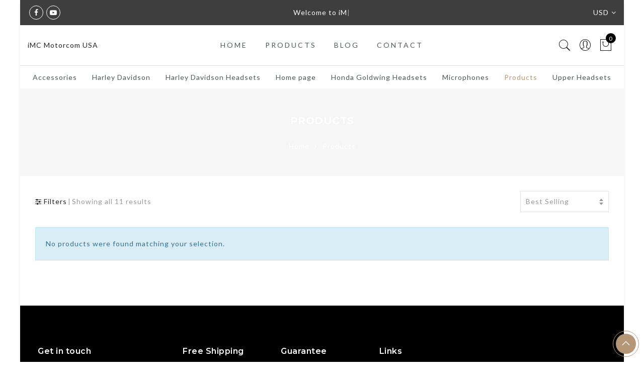

--- FILE ---
content_type: text/html; charset=utf-8
request_url: https://imcmotorcom.com/collections/products?page=3
body_size: 40806
content:
<!doctype html>
<html lang="en" class="no-js">
<head>
  <meta charset="utf-8">
  <meta http-equiv="X-UA-Compatible" content="IE=edge,chrome=1">
  <meta name="google-site-verification" content="8YrU8qR4AUkeB_Lii6KDGmm0JLy5RqJ5UMuo-k6zsbs" />
  <meta name="google-site-verification" content="8YrU8qR4AUkeB_Lii6KDGmm0JLy5RqJ5UMuo-k6zsbs" />
  <meta name="viewport" content="width=device-width, initial-scale=1.0, maximum-scale=1.0, user-scalable=no">
  <meta name="theme-color" content="#7796a8">
  <meta name="format-detection" content="telephone=no">
  <link rel="canonical" href="https://imcmotorcom.com/collections/products?page=3">
  <meta name="google-site-verification" content="_ehhfg_Z5gafY07_ND9eC3j6nDXfmPEHoYyIIbJLSbg" />
  <script type="text/javascript">document.documentElement.className = document.documentElement.className.replace('no-js', 'yes-js js_active js')</script>

<title>Products

&ndash; Page 3
&ndash; iMC Motorcom USA</title><meta name="keywords" content=", iMC Motorcom USA, imcmotorcom.com"/><meta name="author" content="IMC"><!-- /snippets/social-meta-tags.liquid -->


<meta property="og:site_name" content="iMC Motorcom USA">
<meta property="og:url" content="https://imcmotorcom.com/collections/products?page=3">
<meta property="og:title" content="Products">
<meta property="og:type" content="product.group">
<meta property="og:description" content="IMC Motorcom is a German manufacturer, we distribute and sell motorcycle helmets headsets for touring motorcycles. Such as Harley Ultra Classic and Honda Goldwing.">



<meta name="twitter:card" content="summary_large_image">
<meta name="twitter:title" content="Products">
<meta name="twitter:description" content="IMC Motorcom is a German manufacturer, we distribute and sell motorcycle helmets headsets for touring motorcycles. Such as Harley Ultra Classic and Honda Goldwing.">
<style type="text/css">@keyframes load-ani {100% {-webkit-transform: rotate(360deg);transform: rotate(360deg); } }@-webkit-keyframes load-ani {100% {-webkit-transform: rotate(360deg); } }@keyframes fadeIn {from {opacity: 0; }to {opacity: 1; } }@-webkit-keyframes fadeIn {from {opacity: 0; }to {opacity: 1; } }@-webkit-keyframes progress-bar-stripes { from { background-position: 0 0 }to { background-position: 40px 0 }}@-moz-keyframes progress-bar-stripes { from { background-position: 0 0 }to { background-position: 40px 0 }}@keyframes progress-bar-stripes { from { background-position: 0 0 }to { background-position: 40px 0 }}html, body, div, span, applet, object, iframe,h1, h2, h3, h4, h5, h6, p, blockquote, pre,a, abbr, acronym, address, big, cite, code,del, dfn, em, img, ins, kbd, q, s, samp,small, strike, strong, sub, sup, tt, var,b, u, i, center,dl, dt, dd, ol, ul, li,fieldset, form, label, legend,table, caption, tbody, tfoot, thead, tr, th, td,article, aside, canvas, details, embed, figure, figcaption, footer, header, hgroup, menu, nav, output, ruby, section, summary,time, mark, audio, video {margin: 0;padding: 0;border: 0;font-size: 100%;font: inherit;vertical-align: geckoine;}article, aside, details, figcaption, figure, footer, header, hgroup, menu, nav, section {display: block;}body {font: 400 .875em/1.75 'Lato', Arial, Helvetica, sans-serif;color: #999;overflow-x: hidden;letter-spacing: 1px;}ul {list-style: inside;}ol {list-style: inside none decimal;}ul ul,ol ol {padding-left: 2rem;}ol, ul {list-style: none;}dfn,cite,em,i {font-style: italic;}blockquote, q {quotes: none;background: #f1f1f1;padding: 30px 25px 30px 60px;margin-bottom: 20px;position: relative;font-family: 'Libre Baskerville',serif;font-style: italic;display: block;}blockquote:before,q:before {position: absolute;content: '“';left: 25px;top: 0;font-size: 50px;color: #999;}blockquote p {margin-bottom: 1.4736842105em;}blockquote cite,blockquote small {color: #1a1a1a;display: block;font-size: 16px;font-size: 1rem;line-height: 1.75;}blockquote cite:before,blockquote small:before {content: "\2014\00a0";}blockquote em,blockquote i,blockquote cite {font-style: normal;}blockquote strong,blockquote b {font-weight: 400;}blockquote > :last-child {margin-bottom: 0;}blockquote p, q p {margin: 0;}dl {margin: 0 0 1.75em;}dt {font-weight: 700;}dd {margin: 0 0 1.75em;}table,th,td {border: 1px solid #e3e3e3;vertical-align: middle;}table {border-collapse: separate;border-spacing: 0;border-width: 1px 0 0 1px;margin: 1.5em 0 1.75em;width: 100%;}caption,th,td {font-weight: normal;text-align: left;}th {border-width: 0 1px 1px 0;font-weight: 700;}td {border-width: 0 1px 1px 0;}th,td {padding: 15px;}small {font-size: 75%;}address {font-style: italic;margin: 0 0 1.75em;}b, strong {font-weight: bold;}code,kbd,tt,var,samp,pre {font-family: Inconsolata, monospace;}pre {border: 1px solid #d1d1d1;font-size: 16px;font-size: 1rem;line-height: 1.3125;margin: 0 0 1.75em;max-width: 100%;overflow: auto;padding: 1.75em;white-space: pre;white-space: pre-wrap;word-wrap: break-word;}code {background-color: #d1d1d1;padding: 0.125em 0.25em;}abbr,acronym {border-bottom: 1px dotted #d1d1d1;cursor: help;}mark {background: #4d5959;padding: 0.125em 0.25em;text-decoration: none;color: #fff;}big {font-size: 125%;}sub,sup {font-size: 75%;line-height: 0;position: relative;vertical-align: geckoine;}sup {top: -0.5em;}sub {bottom: -0.25em;}a {color: #222;transition: all .3s;}a, a:hover, a:focus, a:active {text-decoration: none;outline: 0;}a:hover, a:active, a:focus {color: #b59677;}em {font-style: italic;font-family: 'libre baskerville', serif;}strong {font-weight: 700;}img {height: auto;max-width: 100%;vertical-align: middle;}h1, h2, h3, h4, h5, h6 {margin: 0.65em 0 0.5em;line-height: 1.428;font-family: 'Montserrat', sans-serif;color: #222;letter-spacing: 0.5px;}h1 {margin: 0;font-size: 2.6179em;}h2 {font-size: 2.0581em;}h3 {font-size: 1.618em;}h4 {font-size: 1.272em;}h5 {font-size: 1em;}h6 {font-size: .7682em;}p {margin-bottom: 1.3em;}h3.section-title {font-size: 20px;font-weight: bold;margin: 0;text-transform: uppercase;text-align: center;}.sub-title {font-family: "Libre Baskerville",serif;font-style: italic;font-size: 14px;color: #878787;font-weight: normal;margin-top: 0;}button, input, select, textarea {font-family: inherit;font-size: inherit;line-height: inherit;}input,button,textarea {transition: all .3s;}input:focus,button:focus,textarea:focus {outline: 0;box-shadow: none;}input:not([type="radio"]):not([type="checkbox"]),button,select,a.button {height: 40px;line-height: 1;}a.button {line-height: 40px;display: inline-block;font-size: 11px;}input:not([type="submit"]):not([type="checkbox"]),textarea,select {border: 1px solid #e3e3e3;font-size: 13px;outline: 0;padding: 0 15px;color: #999;font-family: 'Lato', sans-serif;letter-spacing: 1px;border-radius: 0;}input:not([type="submit"]):not([type="checkbox"]):focus,textarea:focus {border-color: #b59677;}textarea {padding: 15px;}input[type="submit"],button,a.button {cursor: pointer;border: 0;text-transform: uppercase;letter-spacing: 3px;padding: 0 27px 0 30px;background: #b59677;color: #fff;border-radius: 0;}a.button-o,input.button-o,button.button-o {line-height: 40px;display: inline-block;font-size: 11px;cursor: pointer;border: 1px solid #b59677;text-transform: uppercase;letter-spacing: 3px;padding: 0 27px 0 30px;color: #b59677;background: transparent;}a.button-o:hover,input.button-o:hover,button.button-o:hover {border: 1px solid #b59677;background: #b59677;color: #fff;}a.button-o-w {line-height: 40px;display: inline-block;font-size: 11px;cursor: pointer;border: 1px solid #fff;text-transform: uppercase;letter-spacing: 3px;padding: 0 27px 0 30px;color: #fff;}a.button-o-w:hover {border: 1px solid #b59677;background: #b59677;color: #fff;}input[type="submit"]:hover,button:hover,a.button:hover,input.get-rates.btn.button {opacity: .8;}a.button:hover {color: #fff;}button,input[type="submit"] {-webkit-appearance: button; }[disabled="disabled"],input[disabled="disabled"],button[disabled="disabled"] {cursor: not-allowed;opacity: .5;}::-webkit-input-placeholder {color: #c1c1c1;}:-moz-placeholder {color: #c1c1c1;}::-moz-placeholder {color: #c1c1c1;}:-ms-input-placeholder {color: #c1c1c1;}input:-webkit-autofill,input:-webkit-autofill:hover,input:-webkit-autofill:focus,input:-webkit-autofill:active {transition: background-color 5000s ease-in-out 0s;-webkit-box-shadow: 0 0 0px 1000px #fff inset;}@-moz-document url-prefix() {select:-moz-focusring, select::-moz-focus-inner { color: transparent !important; text-shadow: 0 0 0 #999 !important; background-image: none !important; border: 0;}}input:focus::-webkit-input-placeholder { color:transparent; }input:focus::-moz-placeholder { color:transparent;}input:focus:-ms-input-placeholder { color:transparent;}*, *:before, *:after {-webkit-box-sizing: border-box;box-sizing: border-box;}.clearfix:before,.clearfix:after {content: ' ';display: table;}.clearfix:after {clear: both;}.screen-reader-text {clip: rect(1px, 1px, 1px, 1px);height: 1px;overflow: hidden;position: absolute !important;width: 1px;}.wrapper-boxed #jas-wrapper {background-color: #fff;max-width: 1200px;margin: 0 auto;box-shadow: 0 1px 5px rgba(190,190,190,.26);}.wrapper-boxed #jas-wrapper .jas-container {margin-right: auto;margin-left: auto;padding-left: 15px;padding-right: 15px;}.wrapper-boxed #jas-header .header__mid,.wrapper-boxed.footer_sticky #jas-footer,.wrapper-boxed .gecko-cookies-popup,.wrapper-boxed .jas-sticky-nt-atc {max-width: 1200px;left: auto;right: auto;width: 100%;}#jas-header.header-2 .header__mid .jas_div_logo_2 {padding-right: 1rem;padding-left: 1rem;}.jas-top-sidebar .yith-shopify-ajax-product-filter {width: 25%;display: inline-table;}.jas-carousel,.jas-group-carousel {visibility: hidden;opacity: 0;transition: all .3s;}.jas-carousel.slick-initialized,.jas-group-carousel.slick_loaded {visibility: visible;opacity: 1;}.custom_jewellery.about-shop {box-shadow: 1px 1px 9px rgba(0, 0, 0, 0.17);margin-top: -50px;text-align: center;margin-right: 20px;margin-bottom: 20px;margin-left: 20px;padding: 20px;z-index: 2;background-color: #ffffff;}.jas-row {display: -webkit-flex;display: -ms-flexbox;display: flex;-webkit-flex: 0 1 auto;-ms-flex: 0 1 auto;-webkit-box-flex: 0;flex: 0 1 auto;-webkit-flex-direction: row;-ms-flex-direction: row;-webkit-box-orient: horizontal;-webkit-box-direction: normal;flex-direction: row;-webkit-flex-wrap: wrap;-ms-flex-wrap: wrap;flex-wrap: wrap;margin-right: -1rem;margin-left: -1rem;}.flex {display: -webkit-flex;display: -ms-flexbox;display: -webkit-box;display: flex;}.flex .grow {-webkit-flex: 1 1 auto;-ms-flex: 1 1 auto;-webkit-box-flex: 1;flex: 1 1 auto;}.flex.column {-webkit-flex-direction: column;-ms-flex-direction: column;-webkit-box-orient: vertical;-webkit-box-direction: column;flex-direction: column;}.jas-full {position: relative;width: 100%}.jas-container,.jas-row.wide {margin: auto;}.jas-container {max-width: 100%;}.jas-row.reverse {-webkit-flex-direction: row-reverse;-ms-flex-direction: row-reverse;-webkit-box-orient: horizontal;-webkit-box-direction: reverse;flex-direction: row-reverse;}.jas-col.reverse {-webkit-flex-direction: column-reverse;-ms-flex-direction: column-reverse;-webkit-box-orient: vertical;-webkit-box-direction: reverse;flex-direction: column-reverse;}.jas-col-xs, .jas-col-xs-1, .jas-col-xs-2, .jas-col-xs-3, .jas-col-xs-4, .jas-col-xs-5, .jas-col-xs-6, .jas-col-xs-7, .jas-col-xs-8, .jas-col-xs-9, .jas-col-xs-10, .jas-col-xs-11, .jas-col-xs-12 {box-sizing: border-box;-webkit-flex: 0 0 auto;-ms-flex: 0 0 auto;-webkit-box-flex: 0;flex: 0 0 auto;padding-right: 1rem;padding-left: 1rem;}.jas-col-xs {-webkit-flex-grow: 1;-ms-flex-positive: 1;-webkit-box-flex: 1;flex-grow: 1;-ms-flex-preferred-size: 0;-webkit-flex-basis: 0;flex-basis: 0;max-width: 100%;}.jas-col-xs-1 {-ms-flex-preferred-size: 8.333%;-webkit-flex-basis: 8.333%;flex-basis: 8.333%;max-width: 8.333%;}.jas-col-xs-2 {-ms-flex-preferred-size: 16.666%;-webkit-flex-basis: 16.666%;flex-basis: 16.666%;max-width: 16.666%;}.jas-col-xs-3 {-ms-flex-preferred-size: 25%;-webkit-flex-basis: 25%;flex-basis: 25%;max-width: 25%;}.jas-col-xs-4 {-ms-flex-preferred-size: 33.333%;-webkit-flex-basis: 33.333%;flex-basis: 33.333%;max-width: 33.333%;}.jas-col-xs-5 {-ms-flex-preferred-size: 41.666%;-webkit-flex-basis: 41.666%;flex-basis: 41.666%;max-width: 41.666%;}.jas-col-xs-6 {-ms-flex-preferred-size: 50%;-webkit-flex-basis: 50%;flex-basis: 50%;max-width: 50%;}.jas-col-xs-7 {-ms-flex-preferred-size: 58.333%;-webkit-flex-basis: 58.333%;flex-basis: 58.333%;max-width: 58.333%;}.jas-col-xs-8 {-ms-flex-preferred-size: 66.666%;-webkit-flex-basis: 66.666%;flex-basis: 66.666%;max-width: 66.666%;}.jas-col-xs-9 {-ms-flex-preferred-size: 75%;-webkit-flex-basis: 75%;flex-basis: 75%;max-width: 75%;}.jas-col-xs-10 {-ms-flex-preferred-size: 83.333%;-webkit-flex-basis: 83.333%;flex-basis: 83.333%;max-width: 83.333%;}.jas-col-xs-11 {-ms-flex-preferred-size: 91.666%;-webkit-flex-basis: 91.666%;flex-basis: 91.666%;max-width: 91.666%;}.jas-col-xs-12 {-ms-flex-preferred-size: 100%;-webkit-flex-basis: 100%;flex-basis: 100%;max-width: 100%;} .jas-masonry .jas-col-xs-6,.categories-masonry .jas-col-xs-6{width: 50%;} .jas-masonry .jas-col-xs-12,.categories-masonry .jas-col-xs-12{width: 100%;}.jas-masonry .jas-col-md-12{width: 100%;max-width: 100%;flex-basis: 100%}.jas-col-xs-offset-1 {margin-left: 8.333%;}.jas-col-xs-offset-2 {margin-left: 16.666%;}.jas-col-xs-offset-3 {margin-left: 25%;}.jas-col-xs-offset-4 {margin-left: 33.333%;}.jas-col-xs-offset-5 {margin-left: 41.666%;}.jas-col-xs-offset-6 {margin-left: 50%;}.jas-col-xs-offset-7 {margin-left: 58.333%;}.jas-col-xs-offset-8 {margin-left: 66.666%;}.jas-col-xs-offset-9 {margin-left: 75%;}.jas-col-xs-offset-10 {margin-left: 83.333%;}.jas-col-xs-offset-11 {margin-left: 91.666%;}.start-xs {-webkit-justify-content: flex-start;-ms-flex-pack: start;-webkit-box-pack: start;justify-content: flex-start;text-align: start;}.center-xs {-webkit-justify-content: center;-ms-flex-pack: center;-webkit-box-pack: center;justify-content: center;text-align: center;}.end-xs {-webkit-justify-content: flex-end;-ms-flex-pack: end;-webkit-box-pack: end;justify-content: flex-end;text-align: end;}.top-xs {-webkit-align-items: flex-start;-ms-flex-align: start;-webkit-box-align: start;align-items: flex-start;}.middle-xs {-webkit-align-items: center;-ms-flex-align: center;-webkit-box-align: center;align-items: center;}.bottom-xs {-webkit-align-items: flex-end;-ms-flex-align: end;-webkit-box-align: end;align-items: flex-end;}.around-xs {-webkit-justify-content: space-around;-ms-flex-pack: distribute;justify-content: space-around;}.between-xs {-webkit-justify-content: space-between;-ms-flex-pack: justify;-webkit-box-pack: justify;justify-content: space-between;}.first-xs {-webkit-order: -1;-ms-flex-order: -1;-webkit-box-ordinal-group: 0;order: -1;}.last-xs {-webkit-order: 1;-ms-flex-order: 1;-webkit-box-ordinal-group: 2;order: 1;}@media only screen and (min-width: 48em) {.jas-container {width: 46rem;}.jas-masonry .jas-col-sm-4,.categories-masonry .jas-col-sm-4 {width: 33.333%;}.jas-masonry .jas-col-sm-2,.categories-masonry .jas-col-sm-2 {width: 16.666%;}.jas-masonry .jas-col-sm-3,.categories-masonry .jas-col-sm-3 {width: 25%;}.template-collection .jas-masonry.metro .size-6 ~ .jas-col-sm-4{-ms-flex-preferred-size: 50%;-webkit-flex-basis: 50%;flex-basis: 50%;max-width: 50%;width: 50%;} .template-collection .jas-masonry.metro .size-6 ~ .jas-col-md-12{width: 100%;}.jas-masonry .jas-col-sm-6,.categories-masonry .jas-col-sm-6 {width: 50%;}.jas-col-sm,.jas-col-sm-1,.jas-col-sm-2,.jas-col-sm-3,.jas-col-sm-4,.jas-col-sm-5,.jas-col-sm-6,.jas-col-sm-7,.jas-col-sm-8,.jas-col-sm-9,.jas-col-sm-10,.jas-col-sm-11,.jas-col-sm-12 {box-sizing: border-box;-webkit-flex: 0 0 auto;-ms-flex: 0 0 auto;-webkit-box-flex: 0;flex: 0 0 auto;padding-right: 1rem;padding-left: 1rem;}.jas-col-sm {-webkit-flex-grow: 1;-ms-flex-positive: 1;-webkit-box-flex: 1;flex-grow: 1;-ms-flex-preferred-size: 0;-webkit-flex-basis: 0;flex-basis: 0;max-width: 100%;}.jas-col-sm-1 {-ms-flex-preferred-size: 8.333%;-webkit-flex-basis: 8.333%;flex-basis: 8.333%;max-width: 8.333%;}.jas-col-sm-2 {-ms-flex-preferred-size: 16.666%;-webkit-flex-basis: 16.666%;flex-basis: 16.666%;max-width: 16.666%;}.jas-col-sm-3 {-ms-flex-preferred-size: 25%;-webkit-flex-basis: 25%;flex-basis: 25%;max-width: 25%;}.jas-col-sm-4 {-ms-flex-preferred-size: 33.333%;-webkit-flex-basis: 33.333%;flex-basis: 33.333%;max-width: 33.333%;}.jas-col-sm-5 {-ms-flex-preferred-size: 41.666%;-webkit-flex-basis: 41.666%;flex-basis: 41.666%;max-width: 41.666%;}.jas-col-sm-6 {-ms-flex-preferred-size: 50%;-webkit-flex-basis: 50%;flex-basis: 50%;max-width: 50%;}.jas-top-sidebar .yith-shopify-ajax-product-filter {width: 50%;}.jas-col-sm-7 {-ms-flex-preferred-size: 58.333%;-webkit-flex-basis: 58.333%;flex-basis: 58.333%;max-width: 58.333%;}.jas-col-sm-8 {-ms-flex-preferred-size: 66.666%;-webkit-flex-basis: 66.666%;flex-basis: 66.666%;max-width: 66.666%;}.jas-col-sm-9 {-ms-flex-preferred-size: 75%;-webkit-flex-basis: 75%;flex-basis: 75%;max-width: 75%;}.jas-col-sm-10 {-ms-flex-preferred-size: 83.333%;-webkit-flex-basis: 83.333%;flex-basis: 83.333%;max-width: 83.333%;}.jas-col-sm-11 {-ms-flex-preferred-size: 91.666%;-webkit-flex-basis: 91.666%;flex-basis: 91.666%;max-width: 91.666%;}.jas-col-sm-12 {-ms-flex-preferred-size: 100%;-webkit-flex-basis: 100%;flex-basis: 100%;max-width: 100%;}.jas-col-sm-offset-1 {margin-left: 8.333%;}.jas-col-sm-offset-2 {margin-left: 16.666%;}.jas-col-sm-offset-3 {margin-left: 25%;}.jas-col-sm-offset-4 {margin-left: 33.333%;}.jas-col-sm-offset-5 {margin-left: 41.666%;}.jas-col-sm-offset-6 {margin-left: 50%;}.jas-col-sm-offset-7 {margin-left: 58.333%;}.jas-col-sm-offset-8 {margin-left: 66.666%;}.jas-col-sm-offset-9 {margin-left: 75%;}.jas-col-sm-offset-10 {margin-left: 83.333%;}.jas-col-sm-offset-11 {margin-left: 91.666%;}.start-sm {-webkit-justify-content: flex-start;-ms-flex-pack: start;-webkit-box-pack: start;justify-content: flex-start;text-align: start;}.center-sm {-webkit-justify-content: center;-ms-flex-pack: center;-webkit-box-pack: center;justify-content: center;text-align: center;}.end-sm {-webkit-justify-content: flex-end;-ms-flex-pack: end;-webkit-box-pack: end;justify-content: flex-end;text-align: end;}.top-sm {-webkit-align-items: flex-start;-ms-flex-align: start;-webkit-box-align: start;align-items: flex-start;}.middle-sm {-webkit-align-items: center;-ms-flex-align: center;-webkit-box-align: center;align-items: center;}.bottom-sm {-webkit-align-items: flex-end;-ms-flex-align: end;-webkit-box-align: end;align-items: flex-end;}.around-sm {-webkit-justify-content: space-around;-ms-flex-pack: distribute;justify-content: space-around;}.between-sm {-webkit-justify-content: space-between;-ms-flex-pack: justify;-webkit-box-pack: justify;justify-content: space-between;}.first-sm {-webkit-order: -1;-ms-flex-order: -1;-webkit-box-ordinal-group: 0;order: -1;}.last-sm {-webkit-order: 1;-ms-flex-order: 1;-webkit-box-ordinal-group: 2;order: 1;}}@media only screen and (min-width: 62em) {.jas-container {width: 61rem;}.jas-masonry .jas-col-md-2,.categories-masonry .jas-col-md-3 {width: 16.666%;}.jas-masonry .jas-col-md-3,.categories-masonry .jas-col-md-3 {width: 25%;}.jas-masonry .jas-col-md-4,.categories-masonry .jas-col-md-4 {width: 33.333%;}.jas-masonry .jas-col-md-6,.categories-masonry .jas-col-md-6 {width: 50%;}.grid-sizer.size-3 {width: 25%;}.grid-sizer.size-4 {width: 33.3%;}.grid-sizer.size-6 {width: 50%;}.grid-sizer.size-15 {width: 20%;}.custom_jewellery.about-shop {text-align: left;box-shadow: 1px 1px 9px rgba(0, 0, 0, 0.17);margin-top: 20px;margin-bottom: 20px;margin-right: 0;margin-left: -80px;padding: 40px;background-color: #ffffff;}.jas-col-md,.jas-col-md-1,.jas-col-md-2,.jas-col-md-3,.jas-col-md-4,.jas-col-md-5,.jas-col-md-6,.jas-col-md-7,.jas-col-md-8,.jas-col-md-9,.jas-col-md-10,.jas-col-md-11,.jas-col-md-12 {box-sizing: border-box;-webkit-flex: 0 0 auto;-ms-flex: 0 0 auto;-webkit-box-flex: 0;flex: 0 0 auto;padding-right: 1rem;padding-left: 1rem;}.jas-col-md {-webkit-flex-grow: 1;-ms-flex-positive: 1;-webkit-box-flex: 1;flex-grow: 1;-ms-flex-preferred-size: 0;-webkit-flex-basis: 0;flex-basis: 0;max-width: 100%;}.jas-col-md-1 {-ms-flex-preferred-size: 8.333%;-webkit-flex-basis: 8.333%;flex-basis: 8.333%;max-width: 8.333%;}.jas-col-md-2 {-ms-flex-preferred-size: 16.666%;-webkit-flex-basis: 16.666%;flex-basis: 16.666%;max-width: 16.666%;}.jas-col-md-3 {-ms-flex-preferred-size: 25%;-webkit-flex-basis: 25%;flex-basis: 25%;max-width: 25%;}.jas-col-md-15 {-ms-flex-preferred-size: 20%;-webkit-flex-basis: 20%;flex-basis: 20%;max-width: 20%;}.jas-col-md-4 {-ms-flex-preferred-size: 33.333%;-webkit-flex-basis: 33.333%;flex-basis: 33.333%;max-width: 33.333%;}.jas-col-md-5 {-ms-flex-preferred-size: 41.666%;-webkit-flex-basis: 41.666%;flex-basis: 41.666%;max-width: 41.666%;}.jas-col-md-6 {-ms-flex-preferred-size: 50%;-webkit-flex-basis: 50%;flex-basis: 50%;max-width: 50%;}.jas-col-md-7 {-ms-flex-preferred-size: 58.333%;-webkit-flex-basis: 58.333%;flex-basis: 58.333%;max-width: 58.333%;}.jas-col-md-8 {-ms-flex-preferred-size: 66.666%;-webkit-flex-basis: 66.666%;flex-basis: 66.666%;max-width: 66.666%;}.jas-col-md-9 {-ms-flex-preferred-size: 75%;-webkit-flex-basis: 75%;flex-basis: 75%;max-width: 75%;}.jas-col-md-10 {-ms-flex-preferred-size: 83.333%;-webkit-flex-basis: 83.333%;flex-basis: 83.333%;max-width: 83.333%;}.jas-col-md-11 {-ms-flex-preferred-size: 91.666%;-webkit-flex-basis: 91.666%;flex-basis: 91.666%;max-width: 91.666%;}.jas-col-md-12 {-ms-flex-preferred-size: 100%;-webkit-flex-basis: 100%;flex-basis: 100%;max-width: 100%;}.jas-col-md-offset-1 {margin-left: 8.333%;}.jas-col-md-offset-2 {margin-left: 16.666%;}.jas-col-md-offset-3 {margin-left: 25%;}.jas-col-md-offset-4 {margin-left: 33.333%;}.jas-col-md-offset-5 {margin-left: 41.666%;}.jas-col-md-offset-6 {margin-left: 50%;}.jas-col-md-offset-7 {margin-left: 58.333%;}.jas-col-md-offset-8 {margin-left: 66.666%;}.jas-col-md-offset-9 {margin-left: 75%;}.jas-col-md-offset-10 {margin-left: 83.333%;}.jas-col-md-offset-11 {margin-left: 91.666%;}.start-md {-webkit-justify-content: flex-start;-ms-flex-pack: start;-webkit-box-pack: start;justify-content: flex-start;text-align: start;}.center-md {-webkit-justify-content: center;-ms-flex-pack: center;-webkit-box-pack: center;justify-content: center;text-align: center;}.end-md {-webkit-justify-content: flex-end;-ms-flex-pack: end;-webkit-box-pack: end;justify-content: flex-end;text-align: end;}.top-md {-webkit-align-items: flex-start;-ms-flex-align: start;-webkit-box-align: start;align-items: flex-start;}.middle-md {-webkit-align-items: center;-ms-flex-align: center;-webkit-box-align: center;align-items: center;}.bottom-md {-webkit-align-items: flex-end;-ms-flex-align: end;-webkit-box-align: end;align-items: flex-end;}.around-md {-webkit-justify-content: space-around;-ms-flex-pack: distribute;justify-content: space-around;}.between-md {-webkit-justify-content: space-between;-ms-flex-pack: justify;-webkit-box-pack: justify;justify-content: space-between;}.first-md {-webkit-order: -1;-ms-flex-order: -1;-webkit-box-ordinal-group: 0;order: -1;}.last-md {-webkit-order: 1;-ms-flex-order: 1;-webkit-box-ordinal-group: 2;order: 1;}.hide-md, .pe-7s-close.hide-md {display: none;}}@media only screen and (min-width: 75em) {.jas-container {width: 73.125rem;}.jas-col-lg,.jas-col-lg-1,.jas-col-lg-2,.jas-col-lg-3,.jas-col-lg-4,.jas-col-lg-5,.jas-col-lg-6,.jas-col-lg-7,.jas-col-lg-8,.jas-col-lg-9,.jas-col-lg-10,.jas-col-lg-11,.jas-col-lg-12 {box-sizing: border-box;-webkit-flex: 0 0 auto;-ms-flex: 0 0 auto;-webkit-box-flex: 0;flex: 0 0 auto;padding-right: 1rem;padding-left: 1rem;}.jas-col-lg {-webkit-flex-grow: 1;-ms-flex-positive: 1;-webkit-box-flex: 1;flex-grow: 1;-ms-flex-preferred-size: 0;-webkit-flex-basis: 0;flex-basis: 0;max-width: 100%;}.jas-col-lg-1 {-ms-flex-preferred-size: 8.333%;-webkit-flex-basis: 8.333%;flex-basis: 8.333%;max-width: 8.333%;}.jas-col-lg-2 {-ms-flex-preferred-size: 16.666%;-webkit-flex-basis: 16.666%;flex-basis: 16.666%;max-width: 16.666%;}.jas-col-lg-3 {-ms-flex-preferred-size: 25%;-webkit-flex-basis: 25%;flex-basis: 25%;max-width: 25%;}.jas-col-lg-4 {-ms-flex-preferred-size: 33.333%;-webkit-flex-basis: 33.333%;flex-basis: 33.333%;max-width: 33.333%;}.jas-col-lg-5 {-ms-flex-preferred-size: 41.666%;-webkit-flex-basis: 41.666%;flex-basis: 41.666%;max-width: 41.666%;}.jas-col-lg-6 {-ms-flex-preferred-size: 50%;-webkit-flex-basis: 50%;flex-basis: 50%;max-width: 50%;}.jas-col-lg-7 {-ms-flex-preferred-size: 58.333%;-webkit-flex-basis: 58.333%;flex-basis: 58.333%;max-width: 58.333%;}.jas-col-lg-8 {-ms-flex-preferred-size: 66.666%;-webkit-flex-basis: 66.666%;flex-basis: 66.666%;max-width: 66.666%;}.jas-col-lg-9 {-ms-flex-preferred-size: 75%;-webkit-flex-basis: 75%;flex-basis: 75%;max-width: 75%;}.jas-col-lg-10 {-ms-flex-preferred-size: 83.333%;-webkit-flex-basis: 83.333%;flex-basis: 83.333%;max-width: 83.333%;}.jas-col-lg-11 {-ms-flex-preferred-size: 91.666%;-webkit-flex-basis: 91.666%;flex-basis: 91.666%;max-width: 91.666%;}.jas-col-lg-12 {-ms-flex-preferred-size: 100%;-webkit-flex-basis: 100%;flex-basis: 100%;max-width: 100%;}.jas-col-lg-offset-1 {margin-left: 8.333%;}.jas-col-lg-offset-2 {margin-left: 16.666%;}.jas-col-lg-offset-3 {margin-left: 25%;}.jas-col-lg-offset-4 {margin-left: 33.333%;}.jas-col-lg-offset-5 {margin-left: 41.666%;}.jas-col-lg-offset-6 {margin-left: 50%;}.jas-col-lg-offset-7 {margin-left: 58.333%;}.jas-col-lg-offset-8 {margin-left: 66.666%;}.jas-col-lg-offset-9 {margin-left: 75%;}.jas-col-lg-offset-10 {margin-left: 83.333%;}.jas-col-lg-offset-11 {margin-left: 91.666%;}.start-lg {-webkit-justify-content: flex-start;-ms-flex-pack: start;-webkit-box-pack: start;justify-content: flex-start;text-align: start;}.center-lg {-webkit-justify-content: center;-ms-flex-pack: center;-webkit-box-pack: center;justify-content: center;text-align: center;}.end-lg {-webkit-justify-content: flex-end;-ms-flex-pack: end;-webkit-box-pack: end;justify-content: flex-end;text-align: end;}.top-lg {-webkit-align-items: flex-start;-ms-flex-align: start;-webkit-box-align: start;align-items: flex-start;}.middle-lg {-webkit-align-items: center;-ms-flex-align: center;-webkit-box-align: center;align-items: center;}.bottom-lg {-webkit-align-items: flex-end;-ms-flex-align: end;-webkit-box-align: end;align-items: flex-end;}.around-lg {-webkit-justify-content: space-around;-ms-flex-pack: distribute;justify-content: space-around;}.between-lg {-webkit-justify-content: space-between;-ms-flex-pack: justify;-webkit-box-pack: justify;justify-content: space-between;}.first-lg {-webkit-order: -1;-ms-flex-order: -1;-webkit-box-ordinal-group: 0;order: -1;}.last-lg {-webkit-order: 1;-ms-flex-order: 1;-webkit-box-ordinal-group: 2;order: 1;}}.grid-sizer {min-height: 1px;float: left;position: absolute;}.template-collection .grid-sizer.size-4 {width: 33.3%;}.template-collection .grid-sizer.size-6 {width: 50%;}.mg__0 { margin: 0; }.mt__0 { margin-top: 0; }.mb__0 { margin-bottom: 0;}.mt__5 { margin-top: 5px; }.mt__10{ margin-top: 10px;}.mt__15{ margin-top: 15px;}.mt__20{ margin-top: 20px;}.mt__25{ margin-top: 25px;}.mt__30{ margin-top: 30px;}.mt__35{ margin-top: 35px;}.mt__40{ margin-top: 40px;}.mt__45{ margin-top: 45px;}.mt__50{ margin-top: 50px;}.mt__55{ margin-top: 55px;}.mt__60{ margin-top: 60px;}.mt__65{ margin-top: 65px;}.mt__70{ margin-top: 70px;}.mt__75{ margin-top: 75px;}.mt__80{ margin-top: 80px;}.mt__85{ margin-top: 85px;}.mt__90{ margin-top: 90px;}.mt__95{ margin-top: 95px;}.mt__100 { margin-top: 100px; }.mr__5 { margin-right: 5px; }.mr__10{ margin-right: 10px;}.mr__15{ margin-right: 15px;}.mr__20{ margin-right: 20px;}.mr__25{ margin-right: 25px;}.mr__30{ margin-right: 30px;}.mr__35{ margin-right: 35px;}.mr__40{ margin-right: 40px;}.mr__45{ margin-right: 45px;}.mr__50{ margin-right: 50px;}.mr__55{ margin-right: 55px;}.mr__60{ margin-right: 60px;}.mr__65{ margin-right: 65px;}.mr__70{ margin-right: 70px;}.mr__75{ margin-right: 75px;}.mr__80{ margin-right: 80px;}.mr__85{ margin-right: 85px;}.mr__90{ margin-right: 90px;}.mr__95{ margin-right: 95px;}.mr__100 { margin-right: 100px; }.mb__5 { margin-bottom: 5px;}.mb__10{ margin-bottom: 10px; }.mb__15{ margin-bottom: 15px; }.mb__20{ margin-bottom: 20px; }.mb__25{ margin-bottom: 25px; }.mb__30{ margin-bottom: 30px; }.mb__35{ margin-bottom: 35px; }.mb__40{ margin-bottom: 40px; }.mb__45{ margin-bottom: 45px; }.mb__50{ margin-bottom: 50px; }.mb__55{ margin-bottom: 55px; }.mb__60{ margin-bottom: 60px; }.mb__65{ margin-bottom: 65px; }.mb__70{ margin-bottom: 70px; }.mb__75{ margin-bottom: 75px; }.mb__80{ margin-bottom: 80px; }.mb__85{ margin-bottom: 85px; }.mb__90{ margin-bottom: 90px; }.mb__95{ margin-bottom: 95px; }.mb__100 { margin-bottom: 100px;}.ml__5 { margin-left: 5px;}.ml__10{ margin-left: 10px; }.ml__15{ margin-left: 15px; }.ml__20{ margin-left: 20px; }.ml__25{ margin-left: 25px; }.ml__30{ margin-left: 30px; }.ml__35{ margin-left: 35px; }.ml__40{ margin-left: 40px; }.ml__45{ margin-left: 45px; }.ml__50{ margin-left: 50px; }.ml__55{ margin-left: 55px; }.ml__60{ margin-left: 60px; }.ml__65{ margin-left: 65px; }.ml__70{ margin-left: 70px; }.ml__75{ margin-left: 75px; }.ml__80{ margin-left: 80px; }.ml__85{ margin-left: 85px; }.ml__90{ margin-left: 90px; }.ml__95{ margin-left: 95px; }.ml__100 { margin-left: 100px;}.pd__0 { padding: 0;}.pt__5 { padding-top: 5px;}.pt__10{ padding-top: 10px; }.pt__15{ padding-top: 15px; }.pt__20{ padding-top: 20px; }.pt__25{ padding-top: 25px; }.pt__30{ padding-top: 30px; }.pt__35{ padding-top: 35px; }.pt__40{ padding-top: 40px; }.pt__45{ padding-top: 45px; }.pt__50{ padding-top: 50px; }.pt__55{ padding-top: 55px; }.pt__60{ padding-top: 60px; }.pt__65{ padding-top: 65px; }.pt__70{ padding-top: 70px; }.pt__75{ padding-top: 75px; }.pt__80{ padding-top: 80px; }.pt__85{ padding-top: 85px; }.pt__90{ padding-top: 90px; }.pt__95{ padding-top: 95px; }.pt__100 { padding-top: 100px;}.pr__0 { padding-right: 0;}.pr__5 { padding-right: 5px;}.pr__10{ padding-right: 10px; }.pr__15{ padding-right: 15px; }.pr__20{ padding-right: 20px; }.pr__25{ padding-right: 25px; }.pr__30{ padding-right: 30px; }.pr__35{ padding-right: 35px; }.pr__40{ padding-right: 40px; }.pr__45{ padding-right: 45px; }.pr__50{ padding-right: 50px; }.pr__55{ padding-right: 55px; }.pr__60{ padding-right: 60px; }.pr__65{ padding-right: 65px; }.pr__70{ padding-right: 70px; }.pr__75{ padding-right: 75px; }.pr__80{ padding-right: 80px; }.pr__85{ padding-right: 85px; }.pr__90{ padding-right: 90px; }.pr__95{ padding-right: 95px; }.pr__100 { padding-right: 100px;}.pb__0 { padding-bottom: 0; }.pb__5 { padding-bottom: 5px; }.pb__10{ padding-bottom: 10px;}.pb__15{ padding-bottom: 15px;}.pb__20{ padding-bottom: 20px;}.pb__25{ padding-bottom: 25px;}.pb__30{ padding-bottom: 30px;}.pb__35{ padding-bottom: 35px;}.pb__40{ padding-bottom: 40px;}.pb__45{ padding-bottom: 45px;}.pb__50{ padding-bottom: 50px;}.pb__55{ padding-bottom: 55px;}.pb__60{ padding-bottom: 60px;}.pb__65{ padding-bottom: 65px;}.pb__70{ padding-bottom: 70px;}.pb__75{ padding-bottom: 75px;}.pb__80{ padding-bottom: 80px;}.pb__85{ padding-bottom: 85px;}.pb__90{ padding-bottom: 90px;}.pb__95{ padding-bottom: 95px;}.pb__100 { padding-bottom: 100px; }.pl__0 { padding-left: 0; }.pl__5 { padding-left: 5px; }.pl__10{ padding-left: 10px;}.pl__15{ padding-left: 15px;}.pl__20{ padding-left: 20px;}.pl__25{ padding-left: 25px;}.pl__30{ padding-left: 30px;}.pl__35{ padding-left: 35px;}.pl__40{ padding-left: 40px;}.pl__45{ padding-left: 45px;}.pl__50{ padding-left: 50px;}.pl__55{ padding-left: 55px;}.pl__60{ padding-left: 60px;}.pl__65{ padding-left: 65px;}.pl__70{ padding-left: 70px;}.pl__75{ padding-left: 75px;}.pl__80{ padding-left: 80px;}.pl__85{ padding-left: 85px;}.pl__90{ padding-left: 90px;}.pl__95{ padding-left: 95px;}.pl__100 { padding-left: 100px; }.w__100 { width: 100%; }.h__100 { height: 100%; }.jas__100 { width: 100% !important; }.br__50 { -ms-border-radius: 50%; border-radius: 50%; }.fs__10 { font-size: 10px; }.fs__12 { font-size: 12px; }.fs__13 { font-size: 13px; }.fs__14, .fa { font-size: 14px; }.fs__16 { font-size: 16px; }.fs__18 { font-size: 18px; }.fs__20 { font-size: 20px; }.fs__25 { font-size: 25px; }.fs__30 { font-size: 30px; }.fs__50 { font-size: 50px; }.fs__60 { font-size: 60px; }.db{ display: block;}.dn{ display: none; }.dib { display: inline-block; }.tl { text-align: left; }.tc { text-align: center; }.tr { text-align: right;}.fl { float: left; }.fr { float: right; }.pa { position: absolute; }.pr { position: relative; }.pf { position: fixed;}.pa-center {position: absolute;top: 50%;left: 50%;margin: 0;white-space: nowrap;-webkit-transform: translate3D(-50%, -50%, 0);-moz-transform: translate3D(-50%, -50%, 0);-ms-transform: translate3D(-50%, -50%, 0);-o-transform: translate3D(-50%, -50%, 0);transform: translate3D(-50%, -50%, 0);}.pa-bt {position: absolute;bottom: 60px;left: 40px;}.pa-top {position: absolute;top: 60px;left: 60px;}.cb { color: #000; }.cd { color: #222; }.cp, .chp:hover,.jas-currency ul a.selected { color: #b59677; }.cw, .bghp:hover, .bghp:active, .bghp:focus { color: #fff; }.cg { color: #878787;}.cgreen, .chg:hover { color: #90c11a;}.fwsb {font-weight: 600;}.bgb { background: #000; }.bgbl { background: #3e3e3e; } /* Black Lighter */.bgp, .bghp:hover { background: #b59677; }.bgd { background: #4d5959; }.tu { text-transform: uppercase; }.fwb { font-weight: 700; }.ls__1 { letter-spacing: 1px; }.ls__2 { letter-spacing: 2px; }.ls__3 { letter-spacing: 3px; }.ls__4 { letter-spacing: 4px; }.ls__5 { letter-spacing: 5px; }.ts__03 { transition: all .3s; }.ts__04 { transition: all .4s; }.ts__05 { transition: all .5s; }.lh__1 { line-height: 1; }.f__lato{ font-family: 'Lato', sans-serif; }.f__mont { font-family: 'Montserrat', sans-serif; }.f__libre { font-family: 'Libre Baskerville', serif; font-style: italic; }.oh { overflow: hidden; }.bdt { border-top: 2px solid #f3f3f3; }.bdb { border-bottom: 2px solid #f3f3f3; }.slick-slider {position: relative;display: block;box-sizing: border-box;-webkit-user-select: none;-moz-user-select: none;-ms-user-select: none;user-select: none;-webkit-touch-callout: none;-khtml-user-select: none;-ms-touch-action: pan-y;touch-action: pan-y;-webkit-tap-highlight-color: transparent;}.slick-slider .slick-track, .slick-slider .slick-list {-webkit-transform: translate3d(0, 0, 0);-moz-transform: translate3d(0, 0, 0);-ms-transform: translate3d(0, 0, 0);-o-transform: translate3d(0, 0, 0);transform: translate3d(0, 0, 0);}.p-nav-outside .slick-slide img{width: 100%;}.p-nav-outside .slick-slide:not(:last-child) {margin-right: 10px;margin-bottom: 10px;}.categories-space-0 {margin-left: 0;margin-right: 0;}.categories-space-0 .jas-item-category{padding-left: 0px;padding-right: 0px;margin-bottom: 0px;}.categories-space-2 {margin-left: -1px;margin-right: -1px;}.categories-space-2 .jas-item-category{padding-left: 1px;padding-right: 1px;margin-bottom: 2px;}.categories-space-6 {margin-left: -3px;margin-right: -3px;}.categories-space-6 .jas-item-category{padding-left: 3px;padding-right: 3px;margin-bottom: 6px;}.categories-space-10 {margin-left: -5px;margin-right: -5px;}.categories-space-10 .jas-item-category{padding-left: 5px;padding-right: 5px;margin-bottom: 10px;}.categories-space-20 {margin-left: -10px;margin-right: -10px;}.categories-space-20 .jas-item-category{padding-left: 10px;padding-right: 10px;margin-bottom: 20px;}.categories-space-30 {margin-left: -15px;margin-right: -15px;}.categories-space-30 .jas-item-category{padding-left: 15px;padding-right: 15px;margin-bottom: 30px;}.jas-cat-thumb img, .jas-item-category .jas-cat-url {width: 100%;}.jas-item-category{margin-bottom: 30px;}.jas-item-category.jas-cat-url-overlay {position: absolute;top: 0;left: 0;right: 0;bottom: 0;}.categories-style-carousel .vc_carousel_container {margin-left: 0;margin-right: 0;}.categories-style-carousel .vc_carousel_container .owl-carousel-item-inner {padding-left: 0;padding-right: 0;}.jas_cat_default .jas-cat-content {position: relative;overflow: hidden;text-align: center;}.jas_cat_default .jas-cat-content > a {display: block;backface-visibility: hidden;-webkit-backface-visibility: hidden;perspective: 800px;-webkit-perspective: 800px;-webkit-transition: all 0.6s ease-in-out;-moz-transition: all 0.6s ease-in-out;-o-transition: all 0.6s ease-in-out;transition: all 0.6s ease-in-out;}.jas_cat_default .jat-cat-pr-count {display: none;}.jas_cat_default .hover-wrap {position: absolute;bottom: 20px;left: 50%;box-shadow: 1px 1px 3px rgba(136, 136, 136, 0.19);background-color: white;transform: translateX(-50%);-webkit-transform: translateX(-50%);-moz-transform: translateX(-50%);-o-transform: translateX(-50%);}.jas_cat_default .hover-wrap h3 {color: #222;font-size: 14px;font-weight: 600;padding: 12px 20px;min-width: 150px;text-align: center;margin: 0;letter-spacing: 1.5px;-webkit-transition: all 0.3s ease;-moz-transition: all 0.3s ease;-o-transition: all 0.3s ease;transition: all 0.3s ease;}.jas_cat_default .hover-wrap h3 .count {display: none;}.jas_cat_default .hover-wrap > a:not(.jas-cat-url-overlay) {display: none;}.jas_cat_default:hover > .jas-cat-content > a {transform: scale(1.11);-webkit-transform: scale(1.11);-o-transform: scale(1.11);-moz-transform: scale(1.11);}.jas_cat_alt .jas-cat-content {text-align: center;}.jas_cat_alt .jas-cat-url {position: relative;display: block;overflow: hidden;background-color: black;color: white;margin-bottom: 10px;backface-visibility: hidden;-webkit-backface-visibility: hidden;perspective: 800px;-webkit-perspective: 800px;}.jas_cat_alt .jas-cat-thumb {margin: -2px;-webkit-transition: all 0.6s ease;-moz-transition: all 0.6s ease;-o-transition: all 0.6s ease;transition: all 0.6s ease;}.jas_cat_alt .jat-cat-pr-count {position: absolute;top: 0;bottom: 0;right: 0;left: 0;color: white;text-transform: uppercase;font-weight: 600;font-size: 16px;opacity: 0;visibility: hidden;display: flexbox;display: flex;display: -webkit-flex;display: -ms-flex;justify-content: center;-webkit-justify-content: center;-ms-justify-content: center;align-items: center;-webkit-align-items: center;-ms-align-items: center;-webkit-transition: all 0.5s ease;-moz-transition: all 0.5s ease;-o-transition: all 0.5s ease;transition: all 0.5s ease;}.jas_cat_alt .jas-cat-url-overlay {display: none;}.jas_cat_alt .hover-wrap > h3 {font-size: 22px;margin-bottom: 10px;}.jas_cat_alt .hover-wrap > a:not(.jas-cat-url-overlay) {color: #8a8a8a;border-bottom: 1px solid #e6e6e6;text-decoration: none;}.jas_cat_alt .hover-wrap > a:not(.jas-cat-url-overlay):hover {border-color: #bdbdbd;}.jas_cat_alt:hover .jas-cat-thumb {opacity: 0.6;transform: scale(1.11);-webkit-transform: scale(1.11);-o-transform: scale(1.11);-moz-transform: scale(1.11);}.jas_cat_alt:hover .jat-cat-pr-count {opacity: 1;visibility: visible;}.jas_cat_center .jas-cat-content {position: relative;display: -webkit-flex;display: -ms-flex;display: flex;-webkit-justify-content: center;-ms-justify-content: center;justify-content: center;-webkit-align-items: center;-ms-align-items: center;align-items: center;text-align: center;text-transform: uppercase;}.jas_cat_center .jas-cat-url {display: block;overflow: hidden;background-color: #000;}.jas_cat_center .jas-cat-thumb {margin: -2px;opacity: 0.9;backface-visibility: hidden;-webkit-backface-visibility: hidden;perspective: 800px;-webkit-perspective: 800px;-webkit-transition: all 0.3s ease;-moz-transition: all 0.3s ease;-o-transition: all 0.3s ease;transition: all 0.3s ease;}.jas_cat_center .jat-cat-pr-count {display: none;}.jas_cat_center .hover-wrap {position: absolute;top: 0;left: 0;right: 0;bottom: 0;padding: 15px;display: flexbox;display: -webkit-flex;display: -ms-flex;display: flex;-webkit-justify-content: center;-ms-justify-content: center;justify-content: center;-webkit-align-items: center;-ms-align-items: center;align-items: center;-webkit-flex-direction: column;-ms-flex-direction: column;flex-direction: column;-webkit-transition: all 0.3s ease;-moz-transition: all 0.3s ease;-o-transition: all 0.3s ease;transition: all 0.3s ease;}.jas_cat_center .hover-wrap > h3 {margin-bottom: 0;font-size: 22px;color: #fff;font-weight: 700;cursor: default;}.jas_cat_center .hover-wrap > a {opacity: 0;visibility: hidden;margin-bottom: -20px;line-height: 20px;font-size: 12px;text-decoration: none;color: rgba(255, 255, 255, 0.8);}.jas_cat_center .hover-wrap > a:hover {color: rgba(255, 255, 255, 0.6);}.jas_cat_center .hover-wrap .jas-cat-url-overlay {margin: 0;}.type_slideshow .slick-dotted.slick-slider {margin-bottom: 0;}.jas_cat_center:hover .jas-cat-thumb {opacity: 0.6;}.jas_cat_center:hover .hover-wrap {-webkit-transform: translateY(-15px);-moz-transform: translateY(-15px);-o-transform: translateY(-15px);transform: translateY(-15px);}.jas_cat_center:hover .hover-wrap > a {opacity: 1;visibility: visible;}.categories-style-masonry-first .jas_cat_center:first-child .hover-wrap h3 {font-size: 26px;}.jas_cat_bottom .jas-cat-url-overlay,.product-category-gecko .jas-cat-url-overlay,.jas_cat_default .jas-cat-url-overlay{position: absolute;top: 0;left: 0;right: 0;bottom: 0;}.jas_cat_bottom .jat-cat-pr-count,a.pswp__share--download,.jas_cat_bottom .hover-wrap>a:not(.jas-cat-url-overlay),.product-category-gecko .jat-cat-pr-count{display: none;}.jas_cat_bottom .hover-wrap {text-align: center;box-shadow: 0 1px 3px 0 rgba(136,136,136,.19);background-color: #fff;}.jas_cat_bottom .hover-wrap h3 {margin: 0;padding-right: 25px;padding-left: 25px;padding-bottom: 12px;padding-top: 12px;line-height: 1.4;color: #000;font-size: 16px;text-transform: none;letter-spacing: 1.5px;-webkit-transition: all .3s ease;-moz-transition: all .3s ease;-o-transition: all .3s ease;transition: all .3s ease;}.jas_cat_bottom .jas-cat-content>a,.product-category-gecko .jas-cat-content>a{position: relative;overflow: hidden;text-align: center;display: block;}.jas_cat_bottom .jas-cat-content .jas-cat-thumb,.product-category-gecko .jas-cat-content .jas-cat-thumb{backface-visibility: hidden;-webkit-backface-visibility: hidden;perspective: 800px;-webkit-perspective: 800px;-webkit-transition: all .6s ease-in-out;-moz-transition: all .6s ease-in-out;-o-transition: all .6s ease-in-out;transition: all .6s ease-in-out;}.jas_cat_bottom:hover .jas-cat-content .jas-cat-thumb,.product-category-gecko:hover .jas-cat-content .jas-cat-thumb{transform: scale(1.11);-webkit-transform: scale(1.11);-o-transform: scale(1.11);-moz-transform: scale(1.11);}.type_jas_shipping .jas-service .content p{letter-spacing: 0;}.product-category-gecko h3 {color: #4d5959;font-size: 20px;text-transform: uppercase;padding-bottom: 0;margin: 0;letter-spacing: 1px;font-weight: normal;pointer-events: none;}.product-category-gecko .hover-wrap {position: absolute;top: 25px;left: 40px;font-size: 20px;text-transform: uppercase;margin: 0;letter-spacing: 1px;font-weight: normal;line-height: normal;}.product-category-gecko .hover-wrap a{text-transform: none;font-family: "Libre Baskerville", Georgia,serif;font-style: italic;font-size: 14px;color: #999;}.product-category-gecko .hover-wrap a:not(.jas-cat-url-overlay):after {content:'\f178';display: inline-block;margin-left: 5px;font-family: "FontAwesome";font-size: 14px;color: #999;-webkit-transition: all .3s; -moz-transition: all .3s;-ms-transition: all .3s; -o-transition: all .3s;transition: all .3s;}.product-category-gecko:hover .hover-wrap a:not(.jas-cat-url-overlay):after {margin-left: 10px;}.wishlist_table a.button {white-space: nowrap;width: 100%;margin: 0;display: block;text-align: center;}.wishlist_table tr td.product-stock-status span.wishlist-in-stock {color: #297e29;}.wishlist_table tr td.product-stock-status span.wishlist-out-of-stock {color: #ff3e11;}.wishlist_table td.product-stock-status {text-align: center;}table.wishlist_table tr td.product-thumbnail img{max-width: 70px;}img.lazyload{width: 100%;}.header__search.pf {position: fixed;display: none;}.cursor-pointer {cursor: pointer;}.jas-full-height {min-height: 100vh;}.jas-background-overlay {position: relative;justify-content: center;-webkit-align-items: center;-ms-flex-align: center;-webkit-box-align: center;-webkit-align-content: center;-ms-flex-line-pack: center;align-content: center;align-items: center;background-position: center !important;background-repeat: no-repeat !important;background-size: cover !important}.jas_video-bg {height: 100%;overflow: hidden;pointer-events: none;position: absolute;top: 0;left: 0;width: 100%;z-index: 0;}.jas_video-bg iframe {max-width: 1000%;}.type_jas_banner_collection .banner_pr,.jas_nt_bg { background-position: center;background-repeat: no-repeat;background-size: cover;}.jas_empty_space {height: 120px; }.type_jas_banner_collection .jas_class_pr {padding-top: 60px;padding-right: 90px;padding-bottom: 90px;padding-left: 75px;}.type_jas_banner_collection .jas_class_pr.one { padding-left: 90px; padding-right: 75px;}.banner_pr.lazyload,.banner_pr.lazyloading,.jas_nt_bg.lazyload,.jas_nt_bg.lazyloading{opacity: 1;background-image: none !important;}.banner_pr.lazyloaded .jas-wrap-lazy:after ,.jas_nt_bg.lazyloaded .jas-wrap-lazy:after{opacity: 0;visibility: hidden;}.type_jas_the_look_owl .slick-dots {position: static;}.gecko-parallax {background-size: cover;background-repeat: no-repeat;background-position: center}.jas-banner-parallax {position: relative;overflow: hidden;opacity: 1 !important;-webkit-align-content: center;-ms-flex-line-pack: center;align-content: center;background-size: cover;background-repeat: no-repeat;background-position: center;}.jas-banner-parallax>* {position: relative;z-index: 1;}.jas-banner-parallax .jas_parallax-inner {pointer-events: none;position: absolute;left: 0;right: 0;top: 0;background-attachment: scroll;background-color: transparent;background-image: inherit;background-size: cover;z-index: 0;background-position: 50% 0;}/*.jas-banner-parallax.gecko-parallax {background-attachment: fixed}*/.jas-z-index_44 {z-index: 44;}.jas_div_logo .jas-branding{ padding: 10px 0 }.jas_background-overlay:after {content: '';width: 100%;height: 100% !important;position: absolute;overflow: hidden;background: rgba(0,0,0,.5);visibility: visible !important;display: block !important;top: 0;left: 0;clear: both;}.jas_parallax-overlay { opacity: 0; visibility: hidden;}@keyframes blink {0% {opacity: 1;}50% {opacity: 0;}100% {opacity: 1;}}@-webkit-keyframes blink {0% {opacity: 1;}50% {opacity: 0;}100% {opacity: 1;}}@-moz-keyframes blink {0% {opacity: 1;}50% {opacity: 0;}100% {opacity: 1;}}.typed-cursor {opacity: 1;-webkit-animation: blink 0.7s infinite;-moz-animation: blink 0.7s infinite;animation: blink 0.7s infinite;}.jas-sc-instagram.instagram-with-spaces-10 {margin: -5px;}.jas-sc-instagram.instagram-with-spaces-3 {margin: -1.5px;}.jas-sc-instagram.instagram-with-spaces-6 {margin: -3px;}.jas-sc-instagram.instagram-rounded a{border-radius: 50%;}.jas-sc-instagram.instagram-with-spaces-10 .item{padding: 5px;}.jas-sc-instagram.instagram-with-spaces-6 .item{padding: 3px;}.jas-sc-instagram.instagram-with-spaces-3 .item{padding: 1.5px;}.jas-ins-content {top: 0;bottom: 0;right: 0;left: 0;}.jas-ins-content .jas-ins-content-inner {z-index: 5;background: #fff;-webkit-box-shadow: 0 0 12px rgba(0,0,0,.22);box-shadow: 0 0 12px rgba(0,0,0,.22);max-width: 300px;width: 100%;padding: 30px;}.jas_title.mb__30 {margin-bottom: 30px;}.jas_title.mb__35 {margin-bottom: 35px;}.jas_title.mb__40 {margin-bottom: 40px;}.jas-sc-blog .jas-carousel .jas-post-slide {-ms-flex-preferred-size: 100%;-webkit-flex-basis: 100%;flex-basis: 100%;max-width: 100%;}.post-author .avatar {height: 18px;width: 18px;border-radius: 50%;display: inline-block;}.blur-up {-webkit-filter: blur(5px);filter: blur(5px);-ms-filter: blur(5px); filter:progid:DXImageTransform.Microsoft.Blur(pixelradius='5', shadowopacity='0.0');transition: filter 400ms, -webkit-filter 400ms;}.blur-up.lazyloaded {-webkit-filter: blur(0);filter: blur(0);-ms-filter: blur(0); filter:progid:DXImageTransform.Microsoft.Blur(pixelradius='0', shadowopacity='0.0');}.fade-box.lazyload, .fade-box.lazyloading {opacity: 0;transition: opacity 400ms;}.mc4wp-response >div {padding: 0;margin: 0;margin-top: 10px;background: none;border: 0;color: #fff;}.mc4wp-response >div:empty {margin: 0}.color-scheme-light .mc4wp-form input.input-text{font-size: 18px !important;letter-spacing: 2px !important;font-weight: 300 !important;text-transform: lowercase !important;border-bottom: 1px solid #888;border-radius: 0px;margin-top: 40px;background-color: transparent;border: none;border-bottom: 2px solid rgba(129,129,129,.35);padding-left: 0;box-shadow: none;max-width: 425px;width: 100%;border-bottom: 1px solid #888;display: block;margin: 26px auto;text-align: center;}.color-scheme-light .mc4wp-response >div {margin: 0 auto;margin-top: 10px;}.slick-slide .article__grid-image-wrapper img {display: inline-block;width: 100%;}.type_jas_store_map .jas_custom_190419994_2 .wpcf7{padding: 30px; background-color: #ffffff;} .type_jas_store_map div.wpcf7-response-output {position: static;transform: none;padding: 5px;width: 100%;margin-bottom: 1.3em;}.fade-box.lazyloaded {opacity: 1;}.lazyload,.lazyloading {opacity: 0; transition: opacity 400ms; background-image: none !important;}.lazyloaded {opacity: 1;} .type_jas_store_info a.store_info_btn {display: inline-block;margin-bottom: 0;text-align: center;vertical-align: middle;cursor: pointer;background-image: none;background-color: transparent;box-sizing: border-box;word-wrap: break-word;-webkit-user-select: none;-moz-user-select: none;-ms-user-select: none;user-select: none;position: relative;top: 0;-webkit-transition: all .2s ease-in-out;transition: all .2s ease-in-out;line-height: normal;-webkit-box-shadow: none;-moz-box-shadow: none;box-shadow: none;border: 0px solid #fff;padding: 0px 0px 5px 0px;border-bottom: 1px solid #fff;font-size: 18px;margin-top: 20px;font-weight: 300 !important;color: #fff;}.type_jas_store_info a.store_info_btn:hover {color: rgba(255,255,255,.5);border-color: rgba(255,255,255,.5);}.jas-wrap-lazy:after {content: "";width: 32px;height: 32px;display: none;vertical-align: middle;border: 1px solid #bbb;border-left-color: #000;border-radius: 50%;position: absolute;top: 50%;left: 50%;margin-left: -16px;margin-top: -16px; opacity: 1;visibility: visible;-webkit-transition: opacity .25s ease,visibility .25s ease;transition: opacity .25s ease,visibility .25s ease;animation: load-ani 450ms infinite linear;-webkit-animation: load-ani 450ms infinite linear;}.jas-grid-item.jas-swatched .jas-wrap-lazy:after {display: inline-block;}.jas-wrap-lazy:before {content: "";display: block;width: 100%;height: 100%;left: 0;top: 0;background-color: #f5f5f5;position: absolute; opacity: 1;visibility: visible;-webkit-transition: opacity .25s ease,visibility .25s ease;transition: opacity .25s ease,visibility .25s ease;}.lazyloaded + .jas-wrap-lazy:after, .lazyloaded >.jas-wrap-lazy:after,.lazyloaded + .jas-wrap-lazy:before, .lazyloaded >.jas-wrap-lazy:before{opacity: 0;visibility: hidden;}.header-sticky .header__mid {position: fixed;top: 0;left: 0;right: 0;}#jas-header.header__transparent{position: absolute;top: 0;left: 0;right: 0;z-index: 379;width: 100%;}.header-sticky .jas-menu>li>a {line-height: 56px;}.header-5 .jas-menu > li > a {line-height: 50px;}.header-sticky.header-5 .jas-menu > li > a {line-height: 50px;}body.lazyload,body.lazyloading,.ypop-header.lazyload,.ypop-header.lazyloading,.header__top.lazyload,.header__top.lazyloading,.header__mid.lazyload,.header__mid.lazyloading,.footer__top.lazyload,.footer__top.lazyloading {opacity: 1;background-image: none !important;}.header-6 .jas-branding{transition: all .3s;}.header-6.header-sticky .jas-branding {padding: 20px 0;}.header-7 .jas-branding { padding: 25px 0;}.header-7 #jas-mobile-menu #menu-main-menu {padding: 5px 20px 25px 20px;}.header-7 .holder {margin-right: 0;}.header-7 .gecko-search-dropdown .wrapper-search-dropdown { right: auto; width: 240px;left: -37px;}.header-7 .jas-settings-wrapper{right: auto;width: 240px;left: -77px;}.header-7 .jas-mobile-tabs {display: none;}.header-7 #jas-mobile-menu {position: relative;height: 100%;width: 100%;overflow: hidden;}.jas-socials a.br__50:hover { color: #fff }.jas-push-menu-btn img:last-child{display: none;}.jas-quote {padding-left: 15px;padding-right: 15px;}.jas-quote .jas-quote-avatar img {max-width: 250px;display: inline-block;border-radius: 50%;}.jas-quote .jas-quote-content {line-height: 1.6;color: #4C4C4C;}.jas-quote .jas-quote-content footer {margin-top: 15px;font-weight: bold;color: #1B1919;}.jas-quote .jas-quote-content footer > span {color: #4C4C4C;font-weight: normal;}.jas-quote .jas-quote-content footer > span:before {content: " - ";}.jas-quotes.quotes-align-center {text-align: center;}.jas-quotes.quotes-align-center .jas-quote-avatar {margin-bottom: 15px;}.jas-quotes.quotes-align-left .jas-quote-inner, .jas-quotes.quotes-align-right .jas-quote-inner {display: flexbox;display: flex;display: -webkit-flex;-webkit-align-items: stretch;-ms-flex-align: stretch;align-items: stretch;}.jas-quotes.quotes-align-left {text-align: left;}.jas-quotes.quotes-align-left .jas-quote-inner {flex-direction: row;-webkit-flex-direction: row;-ms-flex-direction: row;}.jas-quotes.quotes-align-left .jas-quote-avatar {margin-right: 20px;}.jas-quotes.quotes-align-right {text-align: right;}.jas-quotes.quotes-align-right .jas-quote-inner {flex-direction: row-reverse;-webkit-flex-direction: row-reverse;-ms-flex-direction: row-reverse;}.jas-quotes.quotes-align-right .jas-quote-avatar {margin-left: 20px;}.jas-quotes.jas-quotes-grid {display: flexbox;display: flex;display: -webkit-flex;display: -ms-flex;flex-direction: row;-webkit-flex-direction: row;-ms-flex-direction: row;-webkit-align-items: stretch;-ms-flex-align: stretch;align-items: stretch;-webkit-flex-wrap: wrap;-ms-flex-wrap: wrap;flex-wrap: wrap;-webkit-justify-content: center;-ms-justify-content: center;justify-content: center;margin-left: -15px;margin-right: -15px;}.jas-quotes.jas-quotes-grid .jas-quote {margin-bottom: 30px;}.jas-quotes.jas-quotes-grid.quote-columns-1 .jas-quote {width: 100%;}.jas-quotes.jas-quotes-grid.quote-columns-2 .jas-quote {width: 50%;}.jas-quotes.jas-quotes-grid.quote-columns-3 .jas-quote {width: 33.33333333%;}.jas-quotes.jas-quotes-grid.quote-columns-4 .jas-quote {width: 25%;}.jas-quotes.jas-quotes-grid.quote-columns-5 .jas-quote {width: 20%;}.jas-quotes.jas-quotes-grid.quote-columns-6 .jas-quote {width: 16.66666666%;}.jas-quotes.jas-quotes-grid.quote-columns-7 .jas-quote {width: 14.28571428%;}.jas-quotes.jas-quotes-grid.quote-columns-8 .jas-quote {width: 12.5%;}.jas-quotes.jas-quotes-slider .jas-quote {padding-top: 15px;padding-bottom: 15px;}.jas-quotes.quote-style-boxed .jas-quote-inner {padding: 30px;background-color: white;box-shadow: 0px 0px 7px rgba(0, 0, 0, 0.12);}.color-scheme-light .jas-quotes:not(.quote-style-boxed) .jas-quote-content {color: white;}.color-scheme-light .jas-quotes:not(.quote-style-boxed) .jas-quote-content footer,.type_jas_testimonials .color-scheme-light .jas_title{color: rgba(255, 255, 255, 0.9);}.type_jas_testimonials .color-scheme-light .jas_title:before, .type_jas_testimonials .color-scheme-light .jas_title:after {background-color: #fff;}.color-scheme-light .jas-quotes:not(.quote-style-boxed) .jas-quote-content footer > span,.type_jas_testimonials .color-scheme-light .sub-title {color: rgba(255, 255, 255, 0.8);}.rtl .jas-quote-inner {direction: ltr;}.rtl .jas-quote-content {direction: rtl;}.gecko-dark .jas-quotes .jas-quote-content {color: rgba(255, 255, 255, 0.8);}.gecko-dark .jas-quotes .jas-quote-content footer {color: rgba(255, 255, 255, 0.6);}.gecko-dark .jas-quotes .jas-quote-content footer > span {color: rgba(255, 255, 255, 0.5);}.gecko-dark .jas-quotes.testimon-style-boxed .jas-quote-content {color: #4C4C4C;}.gecko-dark .jas-quotes.testimon-style-boxed .jas-quote-content footer {color: #1B1919;}.gecko-dark .jas-quotes.testimon-style-boxed .jas-quote-content footer > span {color: #4C4C4C;}.widget_products span.price {margin-left: 90px;}.jas_label_rectangular,.jas_label_rounded{top: 10px;left: 10px;-webkit-box-orient: vertical;-webkit-box-direction: normal;-ms-flex-direction: column;flex-direction: column;-webkit-box-align: start;-ms-flex-align: start;align-items: flex-start;-ms-flex-wrap: nowrap;flex-wrap: nowrap;z-index: 2;max-width: 50%;-webkit-transition: opacity .3s ease;transition: opacity .3s ease;}.jas-label {min-width: 50px;color: #fff;background: #f68e56;font-weight: 600;word-break: break-all;letter-spacing: .4px;line-height: 1.2;text-align: center;text-transform: uppercase;}.jas-label:not(:last-child) {margin-bottom: 10px;}.jas_label_rectangular .jas-label {padding: 5px 10px;}.template-collection .result-count-order .shopify-ordering select {color: #999;background: none;white-space: nowrap;overflow: hidden;text-overflow: ellipsis; padding-right: 28px;}.jas_label_rounded .jas-label {display: table;min-height: 50px;padding: 5px 7px;font-size: 12px;border-radius: 35px;}.jas_label_rounded .jas-label >span {display: table-cell;vertical-align: middle;}.browser-Firefox .jas_label_rounded .jas-label {display: -webkit-box;display: -ms-flexbox;display: flex;-webkit-box-pack: center;-ms-flex-pack: center;justify-content: center;-webkit-box-align: center;-ms-flex-align: center;align-items: center;min-height: 50px;padding: 5px 7px;font-size: 14px;border-radius: 35px;}.user_custom .jas-hover-img a,.user_custom .jas-pr-image-link {display: block; width: 100%;height: 100%;position: relative;background-position: 50% 50%;background-repeat: no-repeat;background-size: cover;}.portfolio-item .user_custom .jas-hover-img a, .portfolio-item .user_custom .jas-pr-image-link { position: static }.jas_contain .user_custom .jas-pr-image-link {background-size:contain}.op_0 {opacity: 0;visibility: hidden;}.btn-products-load-more .load-label,.btn-products-load-more .loading-label {-webkit-transition: opacity .25s ease;transition: opacity .25s ease;}.btn-products-load-more.loading .load-label {opacity: 0;}.btn-products-load-more .loading-label {top: 0;left: 0;right: 0;bottom: 0;opacity: 0;-webkit-box-orient: horizontal;-webkit-box-direction: normal;-ms-flex-direction: row;flex-direction: row;-webkit-box-pack: center;-ms-flex-pack: center;justify-content: center;-webkit-box-align: center;-ms-flex-align: center;align-items: center;}.btn-products-load-more .loading-label:before {content: "";width: 16px;height: 16px;display: inline-block;vertical-align: middle;border: 1px solid #bbb;border-left-color: #000;border-radius: 50%;margin-right: 8px;margin-left: -8px;}.btn-products-load-more.loading .loading-label {opacity: 1;}.btn-products-load-more.loading .loading-label:before {animation: load-ani 450ms infinite linear;-webkit-animation: load-ani 450ms infinite linear;}/*POPUP ADDED TO CART*/.popup-added_to_cart {max-width: 450px;width: 100%;margin: 0 auto;position: relative;background-color: white;border: 2px solid rgba(101, 101, 101, 0.25);text-align: center;position: relative;overflow: hidden;padding: 20px 40px 0 40px;}.popup-added_to_cart p {font-size: 20px;font-weight: bold;color: #1B1919;text-transform: uppercase;}.popup-added_to_cart a {margin-bottom: 20px;margin-left: 10px;margin-right: 10px;}.popup-added_to_cart:after {content: "\f218";position: absolute;bottom: 0;right: -14px;line-height: 110px;z-index: 1;font-size: 161px;color: rgba(123, 123, 123, 0.1);font-family: "FontAwesome";transform: rotate(-30deg);-ms-transform: rotate(-30deg);-sand-transform: rotate(-30deg);-moz-transform: rotate(-30deg);-webkit-transform: rotate(-30deg);-o-transform: rotate(-30deg);}.popup-added_to_cart .close-popup {color: #6d6d6d;background-color: transparent;padding-bottom: 1px;padding-right: 0;padding-left: 0;padding-top: 0;border: none;border-bottom: 1px solid #E6E6E6;display: inline;display: inline-block;position: relative;z-index: 2;}.popup-added_to_cart .close-popup:hover {text-decoration: none;border-color: #A6A6A6;background-color: transparent;}.popup-added_to_cart .close-popup:focus {border-color: #A6A6A6;background-color: transparent;}.popup-added_to_cart .close-popup:hover {color: black;}.popup-added_to_cart .view-cart {padding-left: 40px;padding-right: 40px;position: relative;z-index: 2;}.popup-added_to_cart .mfp-close {font-size: 28px;opacity: 1;}.mfp-close-btn-in .mfp-close {color: rgba(0, 0, 0, 0.6);}.mfp-close-btn-in .mfp-close:hover, .mfp-close-btn-in .mfp-close:focus {color: black;background-color: transparent;}.gecko-dark .popup-added_to_cart {background-color: #111111;}.gecko-dark .popup-added_to_cart {border-color: rgba(255, 255, 255, 0.1);}.gecko-dark .popup-added_to_cart p {color: rgba(255, 255, 255, 0.8);}.gecko-dark .popup-added_to_cart .close-popup {color: rgba(255, 255, 255, 0.8);border-color: rgba(255, 255, 255, 0.1);}.gecko-dark .popup-added_to_cart .close-popup:hover, .gecko-dark .popup-added_to_cart .close-popup:focus {color: white;border-color: rgba(255, 255, 255, 0.3);}.jas_login-wishlist.popup-added_to_cart:after {content: "\f004";}.jas_agree_checkout.popup-added_to_cart:after {content: "\f234";}.popup-catelog_mode h3{color: #6d6d6d;text-transform: uppercase;background-color: transparent;padding-bottom: 1px;padding-right: 0;padding-left: 0;padding-top: 0;border: none;border-bottom: 1px solid #E6E6E6;display: inline-block;position: relative;z-index: 2;margin-top: 0;}.jas_login-wishlist.popup-catelog_mode:after {content: "\f017";bottom: 150px;right: 0;}.is-flex {display: -webkit-box;display: -webkit-flex;display: -ms-flexbox;display: flex;-webkit-flex-wrap: wrap;-ms-flex-wrap: wrap;flex-wrap: wrap;}.is-block {display: block;}.is-center {-webkit-justify-content: center;-ms-flex-pack: center;-webkit-box-pack: center;justify-content: center;text-align: center;}.is-relative {position: relative;}.is-absolute {position: absolute;}.variant-quantity.is-visible { display: block !important;margin-bottom: 15px;line-height: normal;font-weight: 600;color: #ec0101;text-transform: uppercase;}.swatch {margin-bottom: 10px;}.swatch .reset_variations,.selector-wrapper {display: none !important;}.swatch__title {font-size: 14px;text-transform: uppercase;font-weight: bold;}.swatch__list {list-style: none;margin: 10px -5px;padding: 0;}.price + .swatch__list {margin: 0 -5px;}.swatch__list--item,.jas-menu ul li.swatch__list--item {margin: 5px;border-radius: 50%;border: 1px solid #ddd;padding: 2px;}.swatch__list--item.is-selected {background: #333;border-color: #333;color: #fff;pointer-events: none;}.swatch__list--item:not(.is-selected) {cursor: pointer;}.swatch__value {display: block;width: 24px;height: 24px;line-height: 26px;border-radius: 50%;text-align: center;}.swatch-size-medium .swatch__value {width: 34px;height: 34px;}.swatch-size-large .swatch__value {width: 50px;height: 50px;}.is-label > .value,.is-color > .value {display: none;}.swatch.is-label .swatch__value {font-size: 12px;}.swatch__tooltip,.swatch__tooltip:before {left: 50%;-webkit-transform: translateX(-50%);transform: translateX(-50%);}.swatch__tooltip {background: rgba(0, 0, 0, .8);color: #fff;font-size: 12px;padding: 2px 15px;border-radius: 2px;top: -25px;transition: all .32s;opacity: 0;visibility: hidden;white-space: nowrap;}.swatch__tooltip:before {content: "";position: absolute;border: 5px solid transparent;border-top: 5px solid rgba(0, 0, 0, .8);bottom: -10px;}.swatch__list--item:hover .swatch__tooltip {top: -30px;opacity: 1;visibility: visible;}.u-small {padding: 1px;}.u-small .swatch__value {width: 16px;height: 16px;line-height: 16px;font-size: 11px;}.input-dropdown-inner {position: relative;display: block;}.input-dropdown-inner > a {list-style: none;padding: 0 15px;display: block;width: 100%;min-width: 310px;height: 35px;border: 2px solid rgba(168,168,168,.4);font-size: 15px;text-transform: uppercase;letter-spacing: .4px;text-align: left;color: inherit;line-height: 35px;text-overflow: ellipsis;white-space: nowrap;overflow: hidden;}.dropdown-list {list-style: none;text-align: left;position: absolute;top: 100%;z-index: 300;width: 100%;background-color: #fff;padding: 10px 0;border-bottom: 1px solid rgba(124,124,124,.2);border-right: 1px solid rgba(124,124,124,.2);border-left: 1px solid rgba(124,124,124,.2);left: 0;border-width: 2px;border-color: rgba(168,168,168,.2);}.dropdown-list li a {text-transform: uppercase;font-size: 12px;display: block;color: #8b8b8b;text-overflow: ellipsis;white-space: nowrap;overflow-x: hidden;padding: 10px 15px;-webkit-transition: all .1s ease;-moz-transition: all .1s ease;-o-transition: all .1s ease;transition: all .1s ease;}.variations.variant_simple .input-dropdown-inner .dropdown-list li.is-selected a {background-color: #f1f1f1;color: #545252;}.variations.variant_simple .input-dropdown-inner .dropdown-list {display: inline-block !important;visibility: hidden;opacity: 0;}.variations.variant_simple .input-dropdown-inner.dd-shown .dropdown-list {visibility: visible;opacity: 1;}input.get-rates.btn.button {cursor: pointer;border: 0;text-transform: uppercase;letter-spacing: 3px;padding: 0 27px 0 30px;background: #b59677;color: #fff;border-radius: 0;}.rtl .input-dropdown-inner > a:after {margin-left: 0;margin-right: 10px;}.rtl .dropdown-list { text-align: right;right: auto;left: 0;}.rtl .dropdown-list .children li a:before {content: "\f104";padding-right: 5px;padding-left: 8px;}.rtl .autocomplete-suggestions .pl__15 {padding-left: 0;padding-right: 15px;}.rtl .gecko-scroll .gecko-scroll-content,.rtl .gecko-scroll-quick .gecko-scroll-content-quick{right: 0!important;left: -17px;}.rtl .popup-quick-view:not(.cart__popup_upsell) .gecko-scroll-content-quick {padding-left: 60px;padding-right: 15px;}.rtl .popup-quick-view {text-align: right;}.rtl .gecko-scroll-pane, .rtl .popup-quick-view .gecko-scroll-quick .gecko-scroll-pane {right: auto;left: 15px;}.rtl .group_btn_pr {right: auto;left: 20px;}.rtl .jas-mini-cart img, .rtl .widget_shopping_cart img {margin-right: 15px;margin-left: 0;}.rtl .cart__popup-item>div:first-child {padding-left: 10px;padding-right: 0;}.rtl .cart__popup_upsell .has-scrollbar .gecko-scroll-content{overflow: auto;}.rtl .counter_real_time #number_counter i { margin-left: 0;margin-right: 3px;}.rtl .mfp-close {right: auto;left: 0;}body.rtl {direction: rtl;unicode-bidi: embed;letter-spacing: 0;}.rtl caption, .rtl th, .rtl td, .rtl span#variantQuantity, .rtl .variantQuantity_quick {text-align: right;}.rtl .gecko_home_instagram .item .mr__5 {margin-left: 5px;}.rtl .fl, .rtl .yith-wcan-color li, .rtl .yith-wcan-label li, .rtl .widget .search-form label, .rtl .widget .shopify-product-search .search-field, .rtl .signup-newsletter-form input.input-text, .rtl .fl, .rtl p.stock.out-of-stock, .rtl .shopify-variation-add-to-cart.variations_button {float: right;}.rtl .fr, .rtl .gecko-products-nav {float: left;}.rtl .filter-sidebar {left: auto;right: -270px;}.rtl .opened .left {left: auto;right: 0;}.rtl .alignleft {float: right;margin: 0.375em 0 1.75em 1.75em;}.rtl .alignright {float: left;margin: 0.375em 1.75em 1.75em 0;}.rtl h1, .rtl h2, .rtl h3, .rtl h4, .rtl h5, .rtl h6, .rtl input:not([type="submit"]):not([type="checkbox"]), .rtl textarea, .rtl select, .rtl input[type="submit"], .rtl button {letter-spacing: 0;}.rtl a.button, .rtl a.button-o {letter-spacing: 0;}.rtl input.button-o, .rtl button.button-o, .rtl a.button-o-w, .rtl .header__search input[type="text"], .rtl .jas-menu > li > a {letter-spacing: 0;}.rtl #jas-mobile-menu ul li a, .rtl #jas-mobile-menu ul ul li a {letter-spacing: 0;}.rtl #jas-footer .column .widget_nav_menu ul li a {letter-spacing: 0;}.rtl .error-404.not-found {letter-spacing: 0;}.rtl .error-404.not-found h1 {letter-spacing: 0;}.rtl .more-link, .rtl .post-related h5, .rtl .comment-reply-title, .rtl #wp-calendar caption, .rtl .shopify-message a, .rtl .jas-mini-cart .button, .rtl .sidebar .widget_shopping_cart .button, .rtl .jas-top-sidebar .yith-shopify-ajax-product-filter h4.widget-title, .rtl .shopify .product-category h2, .rtl .product-category h2, .rtl .shopify .product-category h3, .rtl .product-category h3 {letter-spacing: 0;}.rtl .entry-summary .single_add_to_cart_button, .rtl .entry-summary .external_single_add_to_cart_button {letter-spacing: 0;}.rtl .star-rating, .rtl .stars, .rtl .popup__cart-product .modal_btn_add_to_cart, .rtl .edit-account legend, .rtl .jas-sc-blog .post-info h4, .rtl .metaslider .flexslider .caption-wrap h2 {letter-spacing: 0;}.rtl button, .rtl input[type="submit"] {white-space: nowrap;}.rtl #jas-header .jas-currency .current i {margin-left: 0;margin-right: 5px;}.rtl .jas-menu > li > ul {left: auto;right: -17.5px;}.rtl .jas-menu > li > ul > li {text-align: right;}.rtl .jas-menu ul li.hot > a::after, .rtl .jas-menu ul li.sale > a::after, .rtl .jas-menu ul li.new > a::after {right: auto;left: -3px;}.rtl .jas-menu > li {float: right;}.rtl .jas-menu > li:not(:first-child) {margin-right: 50px;margin-left: 0;}.rtl.cart-opened .jas-mini-cart {right: auto;left: 0;}.rtl.menu-opened .jas-canvas-menu {left: auto;right: 0;}.rtl .wc-single-3 form .quantity {margin: 0;margin-left: 15px;}.rtl .jas-mini-cart {right: auto;left: -320px;}.rtl .jas-canvas-menu {left: auto;right: -320px;}.rtl .jas-mini-cart .mini_cart_item img, .rtl .widget_shopping_cart .mini_cart_item img {float: right;margin-right: 0;margin-left: 15px;}.rtl .jas-mini-cart .mini_cart_item, .rtl .widget_shopping_cart .mini_cart_item {text-align: right;}.rtl .jas-mini-cart .variation dt, .rtl .jas-mini-cart .variation dd {float: right;margin: 0 0 0 3px;}.rtl .cart_item .variation dt, .rtl .cart_item .variation dd {float: right;margin: 0 0 0 3px;}.rtl .jas-push-menu h3 i {left: auto;right: 8px;}.rtl .jas-push-menu h3 i.close-menu {left: 8px;right: auto;}.rtl .single-product-thumbnail.left .slick-prev {right: 120px;left: auto;}.rtl #jas-mobile-menu {text-align: right;}.rtl #jas-mobile-menu ul {text-align: right;}.rtl #jas-mobile-menu ul li {text-align: right;}.rtl #jas-mobile-menu ul li a {text-align: right;}.rtl .holder {left: -10px;right: auto;}.rtl .entry-summary .single_add_to_cart_button, .rtl .entry-summary .external_single_add_to_cart_button {float: right;margin: 0 0 0 0;}.rtl .btn-atc .yith-wcwl-add-to-wishlist {right: auto;left: -50px;}.rtl .single-product-thumbnail.left:not(.no-nav) .p-thumb, .rtl .jas-wc-single .left + .social-share {padding-right: 90px;padding-left: 0;}.rtl .single-product-thumbnail.right:not(.no-nav) .p-thumb, .rtl .jas-wc-single .right + .social-share {padding-left: 90px;padding-right: 0;}.rtl .single-product-thumbnail.left .p-nav {right: 0;left: auto;}.rtl .single-product-thumbnail.right .p-nav {left: 0;right: auto;}.rtl .left .p-video {left: 20px;right: auto;}.rtl .right .p-video {right: 20px;}.rtl .badge .left, .rtl .jas-wc-single .product-extra .badge .left {right: 15px;left: auto;}.rtl .gecko_count_down_sticky {margin-right: 0;margin-left: 10px;}.rtl .content-quickview {padding: 20px 0 20px 20px;text-align: right;}.rtl .content-quickview .product_meta {text-indent: 999em;}.rtl .product-extra .slick-prev {right: -4px;left: auto;}.rtl .product-extra .slick-next {right: auto;left: -4px;}.rtl .style-checkbox input {float: right;margin: 0 0 0 10px;}.rtl .style-checkbox label {left: auto;right: 0;}.rtl .shopify-MyAccount-navigation {float: right;}.rtl .shopify-MyAccount-content {float: left;}.rtl .shopify-MyAccount-navigation ul li {padding-left: 0;padding-right: 15px;}.rtl .shopify-MyAccount-navigation ul li::before {left: auto;right: 0;}.rtl .shopify-ordering:after {left: 10px;right: auto;}.rtl .mr__10, .rtl form#cart_form_sticky .quantity{margin-right: 0;margin-left: 10px;}.rtl .mr__50 {margin-right: 0;margin-left: 50px;}.rtl .shopify-ordering select {width: 100%;}.rtl .product-category h2:before, .rtl .product-category h3:before {left: auto;right: 25px;}.rtl .shopify .product-category h2, .rtl .product-category h2, .rtl .shopify .product-category h3, .rtl .product-category h3 {left: auto;right: 15px;}.rtl .product-image .yith-wcwl-add-to-wishlist {right: 12px;left: auto;}.rtl .badge .right, .rtl .jas-wc-single .product-extra .badge .right {right: auto;left: 15px;}.rtl #add_payment_method #payment div.payment_box::before, .rtl .shopify-checkout #payment div.payment_box::before {left: auto;margin: -1em 2em 0 0;right: 0;}.rtl .footer-contact {text-align: right;}.rtl .footer-contact i {margin-left: 5px;margin-right: 0;}.rtl .ypop-checkzone {text-align: right;}.rtl .ypop-checkzone input.no-view + span {float: right;margin-right: 0;margin-left: 8px;}.rtl .wpcf7-form p, .rtl .wpcf7-form input:not([type="submit"]):not([type="checkbox"]), .rtl .wpcf7-form textarea, .rtl .wpcf7-form select {text-align: right;}.rtl .yith-wcwl-add-to-wishlist.ml__10 {margin-left: 0;margin-right: 10px;}.rtl .jas-service.tl {text-align: right;}.rtl .jas-service.tl .icon {float: right;margin-right: 0;margin-left: 20px;}.rtl span.filter_t_text, .rtl .ui-autocomplete .pl__15 {padding-right: 15px;padding-left: 0;}.rtl .p-video a i {margin-right: 0;margin-left: 5px;}.rtl .counter_real_time #number_counter i {margin-left: 0;margin-right: 3px;}.rtl .single-product-thumbnail.right .slick-next {right: auto;left: 120px;}.rtl .gecko-products-suggest {right: 35px;left: auto;}.rtl #jas-backtop {left: 35px;right: auto;}.rtl .t_col a.add_to_wishlist .gecko-tooltip-label, .rtl .t_col a.quick-view .gecko-tooltip-label {left: auto;right: 135%;}.rtl .t_col a.add_to_wishlist:hover .gecko-tooltip-label, .rtl .t_col a.quick-view:hover .gecko-tooltip-label {left: auto;right: 115%;}.rtl .t_col a.add_to_wishlist .gecko-tooltip-label:before, .rtl .t_col a.quick-view .gecko-tooltip-label:before {content: "\f0da";right: auto;left: 99%;}.rtl .gecko-scroll > .gecko-scroll-pane {right: auto;left: 0;}.rtl .popup-quick-view .gecko-scroll .gecko-scroll-pane {left: 15px;}.rtl .jas-icon-cart .count {right: 14px;left: auto;}.rtl .count.gl_count_wishlist {right: 22px;left: auto;}.rtl .mfp-move-horizontal .mfp-with-anim {transform: translateX(50px);}.rtl .mfp-move-horizontal.mfp-ready .mfp-with-anim {transform: translateX(0);}.rtl .popup-quick-view, .rtl .wrapper-short-suggest {text-align: right;}.rtl .suggest-close {left: 0;right: auto;}.rtl .mfp-close {right: auto;left: 0;position: absolute;}.rtl .gecko-promo-popup.popup-quick-view .mfp-close {left: -10px;right: auto;}.rtl .nitro-bundle-block .control__indicator, .rtl .widget h4.widget-title:after {right: 0;left: auto;}.wc-single-1 .p-nav .slick-slide {padding-left: 0;}.rtl .wc-single-5 .single_add_to_cart_button,.rtl .wc-single-4 .single_add_to_cart_button,.rtl .wc-single-1 .single_add_to_cart_button,.rtl .wc-single-2 .single_add_to_cart_button { margin-right: 15px; }.rtl .gecko-products-suggest .suggest-close {right: auto;left: 0}.rtl .right .group_btn_pr{left: 115px;;right: auto}.rtl .mfp-wrap {direction: ltr;}.rtl .jas-qs-wrapper .jas-qs-close {right: auto;left: 5px;cursor: pointer;padding-left: 18px;padding-right: 0;}.rtl .jas-qs-form .shopify-variation-add-to-cart {float: none;}.rtl .jas-qs-form .shopify-variation-add-to-cart .button {margin-right: 0;}.rtl .jas-product-button.pa { left: 10px;right: auto }.rtl .jas-product-button .gecko-tooltip-label,.rtl .single-product-thumbnail .gecko-tooltip .gecko-tooltip-labe {right: auto;left: 135%;}.rtl .jas-product-button>div:hover .gecko-tooltip-label, .rtl .single-product-thumbnail .gecko-tooltip:hover .gecko-tooltip-label{right: auto;left: 115%;}.rtl .gecko-tooltip .gecko-tooltip-label:before{content: "\f0d9";left: auto;right: 99%;}.rtl .jas_label_rectangular,.rtl .jas_label_rounded{left: auto;right: 10px}.rtl .jas-menu ul .jas-menu-label {left: 2px;right: auto;}.rtl .jas-menu li>a>i {margin-right: 0;margin-left: 4px;}.rtl .product-category-gecko .hover-wrap {left: auto;right: 40px;}.rtl .widget_shopping_cart_content .product_list_widget li.cart__empty_message {padding-left: 0;padding-right: 75px;}.rtl .widget_shopping_cart_content .product_list_widget li.cart__empty_message:before {left: auto;right: 10px;}.rtl .tl {text-align: right;}.rtl #jas-mobile-menu .gecko-scroll .gecko-scroll-content { left: 0;}@media (max-width: 736px) {.rtl .jas-wc-single .left + .social-share, .rtl .single-product-thumbnail.left:not(.no-nav) .p-thumb {padding-right: 0;}.rtl .jas-wc-single .right + .social-share, .rtl .single-product-thumbnail.right:not(.no-nav) .p-thumb {padding-left: 0;}}@media (max-width: 736px) and (max-width: 736px) {.rtl .single-product-thumbnail.left .slick-prev {right: 30px;left: auto;}.rtl .single-product-thumbnail.right .slick-next {left: 30px;}}.gecko-dark .dropdown-list{background-color: #111111;}.header-lateral .jas-mini-cart.jas-push-menu {opacity: 1}.jas-grid-item.jas-swatched .jas-hover-img,.header-lateral:not(.document-ready) .jas-mini-cart.jas-push-menu {display: none;}.type_jas_featured_deal .jas-grid-item {margin: 0;text-align: center;position: relative;}.type_jas_featured_deal .jas-grid-item .countdown-time {bottom: 70px;left: 50%;-webkit-transform: translateX(-50%);transform: translateX(-50%);}.type_jas_featured_deal .jas-grid-item .product-info{ position: absolute;bottom: 10px;left: 50%;-webkit-transform: translateX(-50%);transform: translateX(-50%);text-align: center;width: 100%;padding: 0 20px;opacity: 1;visibility: visible;transition: opacity .25s ease;-webkit-transition: opacity .25s ease;z-index: 2;}.type_jas_featured_deal .jas-grid-item h3.product-title {white-space: nowrap;overflow: hidden;text-overflow: ellipsis;}.type_jas_featured_deal .jas-grid-item:hover .product-info {opacity: 0;visibility: hidden;}.type_jas_featured_deal .jas-grid-item.has_variant .countdown-time{bottom: 100px;}.type_jas_featured_deal .swatch__list {-webkit-justify-content: center;-ms-flex-pack: center;-webkit-box-pack: center;justify-content: center;text-align: center;}.type_jas_product_features .jas_content_element {margin-right: 50px ;margin-bottom: 0;margin-left: 50px;padding-top: 50px;padding-right: 50px;padding-bottom: 70px;padding-left: 50px;background-color: rgba(249,249,249,0.87);}/*150 colors css*/.bg_color_cyan { background-color: #25bdb0 }.bg_color_pink { background-color: #fcc6de }.bg_color_black { background-color: #000000 }.bg_color_grey { background-color: #cccccc }.bg_color_green { background-color: #e1eb78 }.bg_color_sliver { background-color: #f2f2f2 }.bg_color_blue { background-color: #a8bcd4 }.bg_color_purple { background-color: #7e0b80 }.bg_color_white { background-color: #ffffff;border: 1px solid #ddd }.bg_color_brown { background-color: #977945 }.bg_color_red { background-color: #f63400 }.bg_color_brown { background-color: #ad8111 }.bg_color_gold { background-color: #cea525 }.bg_color_beige { background-color: #f0deba }.bg_color_gray { background-color: #bfbfbf }.bg_color_orange { background-color: #ff7900}.bg_color_yellow { background-color: #fefb4a}.bg_color_navy { background-color: #001f3f}.bg_color_aqua { background-color: #7FDBFF}.bg_color_teal { background-color: #39CCCC}.bg_color_gun-smoke { background-color: #12221f}.bg_color_olive { background-color: #808000}.bg_color_lime { background-color: #00FF00}.bg_color_rose-gold { background-color: #fcdbd6}.bg_color_clear { background-color: #caf6ea}.bg_color_maroon { background-color: #800000}.bg_color_ivory { background-color: #FFFFF0}.bg_color_lavenderblush { background-color: #B0E0E6}.bg_color_powderblue { background-color: #F012BE}.bg_color_darkgreen { background-color: #006400}.bg_color_saddlebrown { background-color: #8B4513}.bg_color_lightcoral { background-color: #F08080}.bg_color_palevioletred { background-color: #DB7093}.bg_color_chocolate { background-color: #D2691E}.bg_color_darkolivegreen { background-color: #556B2F}.bg_color_darkred { background-color: #8B0000}.bg_color_mediumaquamarine { background-color: #66CDAA}.bg_color_sandybrown { background-color: #F4A460}.bg_color_darkslategray { background-color: #2F4F4F}.bg_color_salmon { background-color: #FA8072}.bg_color_slateblue { background-color: #6A5ACD}.bg_color_lightgray { background-color: #D3D3D3}.bg_color_lemonchiffon { background-color: #FFFACD}.bg_color_thistle { background-color: #D8BFD8}.bg_color_wheat { background-color: #F5DEB3}.bg_color_lightsalmon { background-color: #FFA07A}.bg_color_hotpink { background-color: #FF69B4}.bg_color_lawngreen { background-color: #7CFC00}.bg_color_snow { background-color: #FFFAFA}.bg_color_darkslateblue { background-color: #483D8B}.bg_color_coral { background-color: #FF7F50}.bg_color_limegreen { background-color: #32CD32}.bg_color_lightgrey { background-color: #D3D3D3}.bg_color_royalblue { background-color: #4169E1}.bg_color_dimgrey { background-color: #696969}.bg_color_lightseagreen { background-color: #20B2AA}.bg_color_skyblue { background-color: #87CEEB}.bg_color_orchid { background-color: #DA70D6}.bg_color_darksalmon { background-color: #E9967A}.bg_color_darkorchid { background-color: #9932CC}.bg_color_cornflowerblue { background-color: #6495ED}.bg_color_cornsilk { background-color: #FFF8DC}.bg_color_lightslategrey { background-color: #778899}.bg_color_whitesmoke { background-color: #F5F5F5}.bg_color_seagreen { background-color: #2E8B57}.bg_color_crimson { background-color: #DC143C}.bg_color_azure { background-color: #F0FFFF}.bg_color_paleturquoise { background-color: #AFEEEE}.bg_color_darkkhaki { background-color: #BDB76B}.bg_color_mediumvioletred { background-color: #C71585}.bg_color_lightgoldenrodyellow { background-color: #FAFAD2}.bg_color_violet { background-color: #EE82EE}.bg_color_peachpuff { background-color: #FFDAB9}.bg_color_steelblue { background-color: #4682B4}.bg_color_blanchedalmond { background-color: #FFEBCD}.bg_color_moccasin { background-color: #FFE4B5}.bg_color_antiquewhite { background-color: #FAEBD7}.bg_color_mediumturquoise { background-color: #48D1CC}.bg_color_lightskyblue { background-color: #87CEFA}.bg_color_darkorange { background-color: #FF8C00}.bg_color_darkblue { background-color: #00008B}.bg_color_springgreen { background-color: #00FF7F}.bg_color_lavender { background-color: #E6E6FA}.bg_color_mediumpurple { background-color: #9370DB}.bg_color_deepskyblue { background-color: #00BFFF}.bg_color_mintcream { background-color: #F5FFFA}.bg_color_deeppink { background-color: #FF1493}.bg_color_darkseagreen { background-color: #8FBC8F}.bg_color_papayawhip { background-color: #FFEFD5}.bg_color_orangered { background-color: #FF4500}.bg_color_tomato { background-color: #FF6347}.bg_color_navajowhite { background-color: #FFDEAD}.bg_color_mediumorchid { background-color: #BA55D3}.bg_color_ghostwhite { background-color: #F8F8FF}.bg_color_slategrey { background-color: #708090}.bg_color_forestgreen { background-color: #228B22}.bg_color_dodgerblue { background-color: #1E90FF}.bg_color_linen { background-color: #FAF0E6}.bg_color_blueviolet { background-color: #8A2BE2}.bg_color_gainsboro { background-color: #DCDCDC}.bg_color_lightgreen { background-color: #90EE90}.bg_color_chartreuse { background-color: #7FFF00}.bg_color_mistyrose { background-color: #FFE4E1}.bg_color_darkgray { background-color: #A9A9A9}.bg_color_peru { background-color: #CD853F}.bg_color_tan { background-color: #D2B48C}.bg_color_palegreen { background-color: #98FB98}.bg_color_rebeccapurple { background-color: #663399}.bg_color_darkcyan { background-color: #008B8B}.bg_color_oldlace { background-color: #FDF5E6}.bg_color_rosybrown { background-color: #BC8F8F}.bg_color_darkslategrey { background-color: #2F4F4F}.bg_color_lightslategray { background-color: #778899}.bg_color_turquoise { background-color: #40E0D0}.bg_color_darkgoldenrod { background-color: #B8860B}.bg_color_honeydew { background-color: #F0FFF0}.bg_color_mediumslateblue { background-color: #7B68EE}.bg_color_mediumspringgreen { background-color: #00FA9A}.bg_color_plum { background-color: #DDA0DD}.bg_color_darkgrey { background-color: #A9A9A9}.bg_color_slategray { background-color: #708090}.bg_color_darkmagenta { background-color: #8B008B}.bg_color_lightblue { background-color: #ADD8E6}.bg_color_floralwhite { background-color: #FFFAF0}.bg_color_dimgray { background-color: #696969}.bg_color_greenyellow { background-color: #ADFF2F}.bg_color_fuchsia { background-color: #FF00FF}.bg_color_cadetblue { background-color: #5F9EA0}.bg_color_yellowgreen { background-color: #9ACD32}.bg_color_darkviolet { background-color: #9400D3}.bg_color_sienna { background-color: #A0522D}.bg_color_lightpink { background-color: #FFB6C1}.bg_color_mediumblue { background-color: #0000CD}.bg_color_bisque { background-color: #FFE4C4}.bg_color_aquamarine { background-color: #7FFFD4}.bg_color_palegoldenrod { background-color: #EEE8AA}.bg_color_aliceblue { background-color: #F0F8FF}.bg_color_olivedrab { background-color: #6B8E23}.bg_color_indigo { background-color: #4B0082}.bg_color_lightcyan { background-color: #E0FFFF}.bg_color_midnightblue { background-color: #191970}.bg_color_khaki { background-color: #F0E68C}.bg_color_burlywood { background-color: #DEB887}.bg_color_lightyellow { background-color: #FFFFE0}.bg_color_lightsteelblue { background-color: #B0C4DE}.bg_color_goldenrod { background-color: #DAA520}.bg_color_darkturquoise { background-color: #00CED1}.bg_color_magenta { background-color: #FF00FF}.bg_color_seashell { background-color: #FFF5EE}.bg_color_indianred { background-color: #CD5C5C}.bg_color_mediumseagreen { background-color: #3CB371}.bg_color_firebrick { background-color: #B22222}.u-large .swatch__value {width: 30px;height: 30px;line-height: 32px;}.swatch__value {display: -webkit-box;display: -ms-flexbox;display: flex;-webkit-box-pack: center;-ms-flex-pack: center;justify-content: center;-webkit-box-align: center;-ms-flex-align: center;align-items: center;}body.browser-IE .swatch__value {display: table;}.jas_swatches_on_grid .jas_swatch_on_grid.current-swatch .swatch__value:before {content: '\f00c';text-align: center;display: table-cell;vertical-align: middle;font: normal normal normal 14px/1 FontAwesome;font-size: inherit;text-rendering: auto;-webkit-font-smoothing: antialiased;-moz-osx-font-smoothing: grayscale;z-index: 2;font-size: 10px;color: #fff;}.jas_swatches_on_grid .jas_swatch_on_grid.current-swatch .swatch__value.bg_color_white:before { color: #000;}.jas_swatches_on_grid.square .swatch__list--item,.jas_swatches_on_grid.square .swatch__list--item .swatch__value {border-radius: 0;}.jas-grid-item .countdown-time {bottom: 12px;left: 50%;z-index: 3;-moz-transform: translateX(-50%);-webkit-transform: translateX(-50%);transform: translateX(-50%);opacity: 1;visibility: visible;transition: opacity .25s ease;-webkit-transition: opacity .25s ease;}.jas-grid-item .jas-countdown .pr {width: 40px;height: 40px;margin: 0 2px 5px 2px;border-radius: 3px;padding: 0;padding-top: 3px;background: rgba(0,0,0,.95);}.jas-grid-item .jas-countdown .pr .cw {line-height: 8px;margin-top: 5px;}.jas-grid-item .jas-countdown .pr .fs__16 { font-size: 16px;}.jas-grid-item .jas-countdown .pr span:last-child{color: #999;text-transform: uppercase;font-size: 10px;font-weight: 400;margin-top: 5px;}.jas-grid-item .jas-countdown.light .pr {background-color: #fff;color: #333;-webkit-box-shadow: 0 0 3px rgba(0,0,0,.1);box-shadow: 0 0 3px rgba(0,0,0,.1);}.jas-grid-item .jas-countdown.light .pr span.cw{color: #333;}.jas-grid-item .jas-countdown.light .pr span:last-child{color: #777}.template-collection .lazyload.page-head:before,.template-collection .lazyloading.page-head:before,.jas-grid-item .product-info .countdown-time,.page-head:not(.lazyload):before,.page-head:not(.lazyloading):before{display: none;}.lazyload.page-head,.lazyloading.page-head,.lazyloaded.page-head {opacity: 1;}.lazyload.page-head:before,.lazyloading.page-head:before,.lazyloaded.page-head:before {opacity: 1;display: block;}.jas-grid-item:hover .jas-product-image .countdown-time{ opacity: 0; visibility: hidden;}.jas_tta-tabs-container {text-align: center;margin: 0;overflow: initial;position: relative;z-index: 3;display: block;}.jas_tta-tab {display: inline-block;padding: 0;margin: 0 2px;}.jas_tta-tab>a {border: 1px solid transparent; padding: 8px 25px 7px;display: block;box-sizing: border-box;position: relative;text-decoration: none;transition: background .2s ease-in-out,color .2s ease-in-out,border .2s ease-in-out;box-shadow: none;background-color: transparent;color: #878787;border-radius: 40px !important;}.jas_tta-tab.jas_active> a,.jas_tta-tab> a:hover {background-color: transparent;border: 1px solid #222;color: #222;} .jas_tta-panels-container {box-sizing: border-box;position: relative;}.jas_tta-panel{margin: -1px;display: block;opacity: 0;visibility: hidden;position: absolute;z-index: 1;top: 0;left: 0;right: 0;-webkit-transform: translateY(40px);-moz-transform: translateY(40px);-ms-transform: translateY(40px);-sand-transform: translateY(40px);-o-transform: translateY(40px);transform: translateY(40px);-webkit-transition: all .2s ease-in-out;-moz-transition: all .2s ease-in-out;-o-transition: all .2s ease-in-out;transition: all .2s ease-in-out;}.jas_tta-panel.jas_active {opacity: 1;visibility: visible;position: relative;z-index: 2;-webkit-transform: translateY(0);-moz-transform: translateY(0);-ms-transform: translateY(0);-sand-transform: translateY(0);-o-transform: translateY(0);transform: translateY(0);-webkit-transition: all .2s ease-in-out .2s;-moz-transition: all .2s ease-in-out .2s;-o-transition: all .2s ease-in-out .2s;transition: all .2s ease-in-out .2s;}.jas_tta-panel-body {border: 1px solid transparent;box-sizing: content-box;padding: 0;position: relative;overflow: hidden;-webkit-transform: translate3d(0,0,0);transform: translate3d(0,0,0);min-height: 4em;height: auto;display: block;}.box_shadow_3d {position: relative;z-index: 0;display: block;}.box_shadow_3d img {border-radius: 0;-webkit-box-shadow: none;box-shadow: none;}.box_shadow_3d:after,.box_shadow_3d:before {content: "";position: absolute;-webkit-box-shadow: 0 15px 10px rgba(0,0,0,.6);box-shadow: 0 15px 10px rgba(0,0,0,.6);left: 5px;right: 50%;bottom: 8px;height: 30%;z-index: -1;border-radius: inherit;-webkit-transform-origin: 0 0;-moz-transform-origin: 0 0;-ms-transform-origin: 0 0;transform-origin: 0 0;-webkit-transform: skewY(-6deg);-ms-transform: skewY(-6deg);transform: skewY(-6deg);}.box_shadow_3d:after {left: 50%;right: 5px;-webkit-transform: skewY(6deg);-ms-transform: skewY(6deg);transform: skewY(6deg);-webkit-transform-origin: 100% 0;-moz-transform-origin: 100% 0;-ms-transform-origin: 100% 0;transform-origin: 100% 0;}.products.metro .product-info h3 a,.products.metro .product-brand a,.products.metro .product-info .price, .products.metro .product-info .price del {color: #fff;}.products.metro .product-info {position: absolute;left: 15px;bottom: 55px;z-index: 10;opacity: 0;visibility: hidden;transition: opacity .25s ease;-webkit-transition: opacity .25s ease;}.products.metro .product-inner:hover .product-info {opacity: 1;visibility: visible;}.jas_pr_tc:not(.metro) .jas-grid-item .product-info{ text-align: center}.jas_pr_tc:not(.metro) .jas-grid-item .product-info .swatch__list {-webkit-justify-content: center;-ms-flex-pack: center;-webkit-box-pack: center;justify-content: center;text-align: center;}.products.metro .product-inner:hover .lazyloaded + .jas-wrap-lazy:before, .products.metro .product-inner:hover .lazyloaded >.jas-wrap-lazy:before{background: rgba(0,0,0,0.3);opacity: 1;visibility: visible;}.sp-col-switch a {border: 1px solid #878787;height: 26px;}.sp-col-switch a.one {width: 28px;}.sp-col-switch a.two {width: 29px;}.sp-col-switch a.three {width: 42px;}.sp-col-switch a.four {width: 55px;}.sp-col-switch a.five {width: 68px;}.sp-col-switch a.six {width: 81px;}.sp-col-switch a:before {content: "";position: absolute;top: 2px;left: 2px;width: 10px;height: 20px;background: #878787;transition: all .3s;}.sp-col-switch a.one:before {width: 22px;}.sp-col-switch a.two:before {box-shadow: 13px 0 0 #878787, 13px 0 0 #878787;}.sp-col-switch a.three:before {box-shadow: 13px 0 0 #878787, 26px 0 0 #878787;}.sp-col-switch a.four:before {box-shadow: 13px 0 0 #878787, 26px 0 0 #878787, 39px 0 0 #878787;}.sp-col-switch a.five:before {box-shadow: 13px 0 0 #878787, 26px 0 0 #878787, 39px 0 0 #878787, 52px 0 0 #878787;}.sp-col-switch a.six:before {box-shadow: 13px 0 0 #878787, 26px 0 0 #878787, 39px 0 0 #878787, 52px 0 0 #878787, 65px 0 0 #878787;}.sp-col-switch a:hover,.sp-col-switch a.active {border-color: #222;}.sp-col-switch a:hover:before,.sp-col-switch a.active:before {background: #222;}.sp-col-switch a.one:hover:before,.sp-col-switch a.one.active:before {background: #222;}.sp-col-switch a.two:hover:before,.sp-col-switch a.two.active:before {box-shadow: 13px 0 0 #222, 13px 0 0 #222;}.sp-col-switch a.three:hover:before,.sp-col-switch a.three.active:before {box-shadow: 13px 0 0 #222, 26px 0 0 #222;}.sp-col-switch a.four:hover:before,.sp-col-switch a.four.active:before {box-shadow: 13px 0 0 #222, 26px 0 0 #222, 39px 0 0 #222;}.sp-col-switch a.five:hover:before,.sp-col-switch a.five.active:before {box-shadow: 13px 0 0 #222, 26px 0 0 #222, 39px 0 0 #222, 52px 0 0 #222;}.sp-col-switch a.six:hover:before,.sp-col-switch a.six.active:before {box-shadow: 13px 0 0 #222, 26px 0 0 #222, 39px 0 0 #222, 52px 0 0 #222, 65px 0 0 #222;}a#jas-filter {color: #222;}.template-collection .result-count-order{background: none;padding: 30px 0 0;color: #999;}.shopify-result-count span + span:before {content: '|';display: inline-block;margin: 0 2px;}#jas-filter.opened .fa-sliders:before {opacity: 0;}#jas-filter.opened .fa-sliders:after {content: "\f103";position: absolute;right: 0;top: 0;}#jas-filter.jas_pop_sidebar.opened .fa-sliders:after { content: "\f101";}.fa-sliders.pr,.fa-sliders.pr:before,.fa-sliders.pr:after {-webkit-transition: all .1s ease-in-out;-moz-transition: all .1s ease-in-out;-o-transition: all .1s ease-in-out;transition: all .1s ease-in-out;}.yith-wcan-group:after {content: "";display: table;clear: both;}.jas-top-sidebar {background: #f1f1f1;padding: 30px;padding-top: 0;display: none;}.filter-sidebar {width: 270px;top: 0;bottom: 0;left: -270px;transition: all .3s;z-index: 999;background-color: #f6f6f8;box-shadow: 0 0 1px 0 rgba(0, 0, 0, 0.15);overflow-y: auto;}.nav_filters {margin-bottom: -10px;}.nav_filters ul {list-style: none}.nav_filters ul li {margin-top: 5px;margin-right: 15px;display: inline-block;line-height: normal;}.nav_filters ul li a {font-weight: 700;position: relative;cursor: pointer;color: #1b1919;text-decoration: none;-webkit-transition: all .2s;-moz-transition: all .2s;-o-transition: all .2s;transition: all .2s;}.nav_filters ul li a:before {content: "\f014";font-family: FontAwesome;margin-right: 5px;display: inline-block;}.jas_filter_color .chosen a:before,.jas_filter_color li a:hover:before,.jas_filter_color li a:focus:before {content: '\f00c';text-align: center;display: inline-block !important;vertical-align: middle;font: normal normal normal 14px/1 FontAwesome;font-size: inherit;text-rendering: auto;-webkit-font-smoothing: antialiased;-moz-osx-font-smoothing: grayscale;z-index: 6;font-size: 10px;color: #fff;position: absolute;left: 0;width: 100%;height: 100%;line-height: 21px;top: 0;}.jas_filter_color .chosen a.bg_color_white:before,.jas_filter_color li a.bg_color_white:hover:before,.jas_filter_color li a.bg_color_white:focus:before{color: #000;}.template-list-collections .jas-wc.mb__60 {margin-bottom: 0;}.jas_filter_color .chosen a,.jas_filter_color li a:hover,.jas_filter_color li a:focus {position: relative; text-indent: inherit!important;}.jas-carousel div[class^="jas-col-md-"] {-ms-flex-preferred-size: 100%;-webkit-flex-basis: 100%;flex-basis: 100%;max-width: 100%;}#multi-variant-add,#multi-variant-add-quick {margin: 0;}.widget_shipping h3 {color: #222222;}.widget_shipping i,.widget_shipping p{color: #878787;}.wc-single-2 .p-thumb.jas-masonry {margin: -5px;overflow: hidden;}.wc-single-2 .p-thumb.jas-masonry .p-item {float: left;padding: 5px;width: 100%;}.wc-single-2 .p-thumb:not(.columns-full) .p-item {width: 50%;}.wc-single-3 .p-thumb:not(.columns-full) .p-item,.wc-single-4 .p-thumb:not(.columns-full) .p-item {width: 100%;float: left;}.template-product .contetn_full.jas-container { width: 100%;padding: 0 }.template-product .jas-wc-single:not(.wc-single-5) .contetn_full.jas-container { padding: 0 30px; }.group_btn_pr { opacity: 0; right: 0 }.added_to_cart.disabled, .added_to_cart:disabled, .button.disabled, .button:disabled, button.disabled, button:disabled, input.disabled[type="button"], input[type="button"]:disabled, input.disabled[type="reset"], input[type="reset"]:disabled, input.disabled[type="submit"], input[type="submit"]:disabled {cursor: not-allowed;opacity: 0.3;}.jas-menu li {font-size: 14px;list-style: none;position: relative;}.jas-menu > li {float: left;}.jas-navigation {position: relative;}.jas-menu > li.mega-menu {position: static;}.jas-menu > li.mega-menu > ul {left: 0;right: 0;width: 100%;}.jas-menu > li:not(:first-child) {margin-left: 35px;}.jas-menu > li > a {line-height: 80px;text-transform: uppercase;letter-spacing: 3px;position: relative;}.header-6 .jas-menu > li > a {line-height: 50px;color: #fff;}.act_img_sticky .stick-logo, .act_img_sticky.header-sticky .regular-logo,.act_img_sticky.header-sticky .retina-logo,.act_img_sticky + .header-7-mobile .stick-logo, .act_img_sticky.header-sticky + .header-7-mobile .regular-logo,.act_img_sticky.header-sticky + .header-7-mobile .retina-logo{display: none;}.act_img_sticky.header-sticky .stick-logo,.act_img_sticky.header-sticky + .header-7-mobile .stick-logo{display: inline-block;}#jas-header:not(.act_img_sticky) .regular-logo {display: inline-block !important;}.tea-lookbook .slick-next:before, .tea-lookbook .slick-prev:before {line-height: 26px;line-height: inherit;}.header-lateral #jas-wrapper {padding-left: 250px;overflow-x: initial;}.header-7 {width: 250px;margin-left: -250px;z-index: 2000 !important;top: 0;bottom: 0;overflow-y: auto;}.header-sticky + .header-7-mobile {position: fixed;top: 0;left: 0;width: 100%;z-index: 350;}.jas-menu li a:hover,.jas-menu li.current-menu-ancestor > a,.jas-menu li.current-menu-item > a {color: #56cfe1;}.jas-menu > li > ul {position: absolute;min-width: 250px;display: table;background: #fff;top: 120%;opacity: 0;visibility: hidden;left: -17.5px;-webkit-transition: opacity .2s ease .1s,visibility .2s ease .1s,top .2s ease .1s;-moz-transition: opacity .2s ease .1s,visibility .2s ease .1s,top .2s ease .1s;-o-transition: opacity .2s ease .1s,visibility .2s ease .1s,top .2s ease .1s;transition: opacity .2s ease .1s,visibility .2s ease .1s,top .2s ease .1s;text-align: left;z-index: 100;padding: 0;pointer-events: none;box-shadow: 0 0 3px 0 rgba(0,0,0,.1);}.jas-menu li:hover > ul {top: 100%;opacity: 1;pointer-events: auto;visibility: visible;}.jas-menu > li > ul > .sub-column-item,.jas-menu .menu-item-shipping .mega-menu>ul > .sub-column-item {display: table-cell;vertical-align: top;}.jas-menu > li > ul > li {min-width: 230px;}.jas-menu ul .sub-column-item > a {color: #222;text-transform: uppercase;font-weight: 500;font-size: 12px;padding: 6px 0;border-bottom: 1px solid #eee;}.sub-column-item .sub-column {padding: 0;}.sub-column-item .sub-column > li {padding: 6px 0;}.jas-menu ul li:not(:last-child) {border-bottom: 1px solid #eee;}.jas-menu ul li {line-height: 30px;padding: 10px 15px;}.jas-menu ul li a {font-size: 13px;font-family: 'poppins', sans-serif;font-weight: 300;}.jas-menu ul li a {color: #878787;display: block;}.jas-menu ul li:hover > a {color: #222;}.jas-menu ul ul {left: 250px;top: 20%;}.jas-menu ul li:hover > ul {top: 0;}.jas-menu .rtl-menu {left: -250px;}.jas-menu > li > ul > li.sub-column-item .slick-slider {width: 230px;}.jas-menu ul li .jas-grid-item .btn-jas-3d a:hover {color: #fff;}.jas-menu ul li.has_drop{padding: 0;}.jas-menu > li > ul.mega-menu-html,.jas-menu ul li.has_drop>a{padding: 10px 15px;}.jas-menu .menu-item-shipping .mega-menu>ul {display: table;padding: 0;}.jas-menu .menu-item-shipping .mega-menu>ul > .sub-column-item {display: table-cell;min-width: 230px;}.jas-menu .menu-item-shipping .mega-menu {position: absolute;min-width: 250px;background: #fff;top: 120%;left: -17.5px;opacity: 0;visibility: hidden; -webkit-transition: opacity .2s ease .1s,visibility .2s ease .1s,top .2s ease .1s;-moz-transition: opacity .2s ease .1s,visibility .2s ease .1s,top .2s ease .1s;-o-transition: opacity .2s ease .1s,visibility .2s ease .1s,top .2s ease .1s;transition: opacity .2s ease .1s,visibility .2s ease .1s,top .2s ease .1s;text-align: left;z-index: 10;padding: 0;pointer-events: none;box-shadow: 0 0 3px 0 rgba(0,0,0,.1);}.hide_menu_banner {opacity: 0;visibility: hidden;font-size: 0;height: 0;padding: 0;}.jas-menu .menu-item-shipping:hover .mega-menu {top: 100%;opacity: 1;pointer-events: auto;visibility: visible;}.jas-menu li.menu-item-shipping .sub-column-item {border: 0;padding-bottom: 0;}.row_menu_shipping {margin: 0;border-top: 1px solid #eee;}.jas-menu ul li.has_drop ul {position: absolute;min-width: 250px;display: table;background: #fff;top: 100%;left: 100%;opacity: 0;visibility: hidden;transition: all .3s;z-index: 10;padding: 0;pointer-events: none;box-shadow: 0 0 3px 0 rgba(0,0,0,.1);}.jas-menu ul li.has_drop>a:after {content: "\f105";font-size: 1rem;font-family: FontAwesome;position: absolute;right: 15px;top: 50%;-webkit-transform: translateY(-50%);-ms-transform: translateY(-50%);transform: translateY(-50%);}.jas-menu ul li.has_drop.right ul {left: auto;right: 100%;}.jas-menu ul li.has_drop:hover >ul {top: 0;opacity: 1;pointer-events: auto;visibility: visible}.menu-banner {position: relative;margin-bottom: 30px;overflow: hidden;backface-visibility: hidden;-moz-backface-visibility: hidden;-o-backface-visibility: hidden;-webkit-backface-visibility: hidden;background-color: #000;}.menu-banner .main-wrapp-img {margin: -1px;backface-visibility: hidden;perspective: 800px;-webkit-backface-visibility: hidden;-webkit-perspective: 800px;}.menu-banner .main-wrapp-img .banner-image {-moz-transition: all .6s;-o-transition: all .6s;-webkit-transition: all .6s;transition: all .6s;}.menu-banner .banner-image {opacity: .7;}.menu-banner .wrapper-content-baner {position: absolute;top: 0;width: 100%;height: 100%;z-index: 2;}.menu-banner .banner-inner {position: absolute;top: 50%;transform: translateY(-50%);-sand-transform: translateY(-50%);-ms-transform: translateY(-50%);-moz-transform: translateY(-50%);-webkit-transform: translateY(-50%);left: 0;right: 0;padding: 20px;z-index: 1;}.menu-banner:hover>.main-wrapp-img .banner-image {transform: scale(1.1);-sand-transform: scale(1.1);-ms-transform: scale(1.1);-moz-transform: scale(1.1);-o-transform: scale(1.1);-webkit-transform: scale(1.1); opacity: .4;}.menu-banner .banner-inner h3 {color: #fff;text-transform: uppercase;font-family: Montserrat, sans-serif;font-size: 20px;}.menu-banner.jas_bg {-webkit-box-sizing: border-box;box-sizing: border-box;border: 1px solid #dfe4e8;border-radius: 3px;background-size: cover;background-repeat: no-repeat;}.menu-banner.jas_bg .main-wrapp-img {background: rgba(33,43,54,0.4);-webkit-transition-property: background, border, -webkit-box-shadow;transition-property: background, border, -webkit-box-shadow;transition-property: background, border, box-shadow;transition-property: background, border, box-shadow, -webkit-box-shadow;-webkit-transition-timing-function: cubic-bezier(0.64, 0, 0.35, 1);transition-timing-function: cubic-bezier(0.64, 0, 0.35, 1);-webkit-transition-duration: 200ms;transition-duration: 200ms;}.menu-banner.jas_bg:hover{-webkit-box-shadow: 0 1px 0 0 rgba(22,29,37,0.05);box-shadow: 0 1px 0 0 rgba(22,29,37,0.05);}.menu-banner.jas_bg:hover .main-wrapp-img {background-color: rgba(33,43,54,0.6);}.jas-menu li>a>i {margin-right: 4px;min-width: 0;font-size: 14px;}.jas-menu-label {position: absolute;opacity: 0;top: 50%;color: #fff;background-color: #fe9931;font-size: 7px;padding: 3px 6px;margin-top: -15px;border-radius: 50px;right: -28px;line-height: 1.3;transform: translateY(-50%);-moz-transform: translateY(-50%);-o-transform: translateY(-50%);-webkit-transform: translateY(-50%);-ms-transform: translateY(-50%);-sand-transform: translateY(-50%);-webkit-transition: opacity .3s ease-in-out;-moz-transition: opacity .3s ease-in-out;-o-transition: opacity .3s ease-in-out;transition: opacity .3s ease-in-out;}.jas-menu ul .jas-menu-label {right: 2px;left: auto;margin-top: -12px;text-transform: uppercase;}.jas-menu li.sale>a,.header-sticky .jas-menu > li.sale> a {color: #ec0101;}#jas-mobile-menu .jas_ui_menu { -webkit-animation: fadeIn 1s ease;-moz-animation: fadeIn 1s ease;-o-animation: fadeIn 1s ease;animation: fadeIn 1s ease;display: none;}.ng-scope .product_title.entry-title + .flex,.ng-scope .shopify-product-rating {margin-bottom: 10px !important;}#jas-mobile-menu .jas_ui_menu.active,.single-product-thumbnail .slick-slide img,.single-product-thumbnail .slick-slide .p-item>a {display: block;}#jas-mobile-menu .jas_ui_menu.image-picker__category {-webkit-box-flex: 1;-ms-flex: 1 1 auto;flex: 1 1 auto;-webkit-box-orient: vertical;-webkit-box-direction: normal;-ms-flex-direction: column;flex-direction: column;-webkit-box-align: stretch;-ms-flex-align: stretch;align-items: stretch;-webkit-box-pack: justify;-ms-flex-pack: justify;justify-content: space-between;padding: 0;}#jas-mobile-menu .jas_ui_menu.image-picker__category.active {display: -webkit-box;display: -ms-flexbox;display: flex;}#jas-mobile-menu .gecko-scroll .gecko-scroll-content{padding: 0.8rem;overflow: scroll;overflow-x: hidden;bottom: 0.8rem;padding-bottom: 50px;}#jas-mobile-menu {position: relative;height: 100%;width: 100%; overflow: hidden; }.jas-mobile-tabs {display: -webkit-box;display: -ms-flexbox;display: flex;-webkit-box-orient: horizontal;-webkit-box-direction: normal;-ms-flex-direction: row;flex-direction: row;-webkit-box-align: stretch;-ms-flex-align: stretch;align-items: stretch;background-color: #f5f6f7;}.jas-mobile-tabs h3 {-webkit-box-flex: 1;-ms-flex: 1 0 50%;flex: 1 0 50%;max-width: 50%;display: -webkit-box;display: -ms-flexbox;display: flex;-webkit-box-pack: center;-ms-flex-pack: center;justify-content: center;-webkit-box-align: center;-ms-flex-align: center;align-items: center;position: relative;font-weight: 700;line-height: 1.3;font-size: 14px;letter-spacing: .3px;color: #909090;background-color: #f5f6f7;border-bottom: 3px solid transparent;text-transform: uppercase;cursor: pointer;transition: background-color .25s ease,color .25s ease;-webkit-transition: background-color .25s ease,color .25s ease;}.jas-mobile-tabs h3.no_cat {display: block;max-width: 100%;}.jas-mobile-tabs h3.active {background-color: transparent;border-bottom-color: #b59677;color: #212b35;}.te-panel__flex-container {min-height: 0;display: -webkit-box;display: -webkit-flex;display: -ms-flexbox;display: flex;-webkit-box-orient: vertical;-webkit-box-direction: normal;-webkit-flex-direction: column;-ms-flex-direction: column;flex-direction: column;}.image-picker__category {-webkit-box-sizing: border-box;box-sizing: border-box; min-height: 100vh;padding: 0.8rem;}.image-picker-list__category-item {width: 100%;margin-top: 0.8rem;padding: 0;-webkit-box-sizing: border-box;box-sizing: border-box;border: 1px solid #dfe4e8;border-radius: 3px;background-size: cover;background-repeat: no-repeat;}.image-picker-list__category-item:first-child {margin: 0;}.image-picker-list__category {padding-top: 22%;padding-bottom: 22%;color: #ffffff;text-align: center;background: rgba(33,43,54,0.4);}.image-picker-list__category:hover {background-color: rgba(33,43,54,0.6);}.image-picker-list__category h3 {font-weight: bold;font-size: 2.4rem;line-height: 2.6rem;color: #ffffff;text-overflow: ellipsis;}.fontawesome .sf-open i:before {content: "\f002";font-family: FontAwesome;}.fontawesome .jas-action i {font-size: 22px;}.fontawesome .jas-action i:before {font-family: FontAwesome;}.fontawesome .jas-action i.pe-7s-like:before { content: "\f08a";}.fontawesome .jas-action i.pe-7s-user:before { content: "\f007";}.fontawesome .jas-action i.pe-7s-shopbag:before { content: "\f07a";}.fontawesome .jas-action i.pe-7s-config:before { content: "\f013";}.fontawesome .wrapper-search-dropdown #searchsubmit:after {content: "\f002";font-family: FontAwesome;}.jas-row-spacing-0 .portfolio-item {padding-left: 0px;padding-right: 0px;margin-bottom: 0px;}.jas-row-spacing-2 .portfolio-item {padding-left: 1px;padding-right: 1px;margin-bottom: 2px;}.jas-row-spacing-6 .portfolio-item {padding-left: 3px;padding-right: 3px;margin-bottom: 6px;}.jas-row-spacing-10 .portfolio-item {padding-left: 5px;padding-right: 5px;margin-bottom: 10px;}.jas-row-spacing-20 .portfolio-item {padding-left: 10px;padding-right: 10px;margin-bottom: 20px;}.jas-row-spacing-30 .portfolio-item {padding-left: 15px;padding-right: 15px;margin-bottom: 30px;}.jas_grid-gutter-10px.jas_row {margin-left: 5px;margin-right: 5px;}.jas_grid-gutter-15px.jas_row {margin-left: -7.5px;margin-right: -7.5px;}.jas_grid-gutter-10px.jas_row .jas_grid-item {padding-left: 5px;padding-right: 5px;margin-bottom: 10px;display: block;}.jas_grid-gutter-15px.jas_row .jas_grid-item {padding-left: 7.5px;padding-right: 7.5px;margin-bottom: 15px;}.single-product-thumbnail .slick-slide img,.single-product-thumbnail img{width: 100%;}html:not(.ng-scope) .product-quick-view .shopify-product-rating {display: none;}.document-ready .group_btn_pr,.document-ready .jas-menu-label { opacity: 1 }.popup-quick-view {max-width: 920px;background-color: white;margin: 65px auto;position: relative;box-shadow: 4px 4px 17px rgba(0, 0, 0, 0.3);}.gecko-promo-popup.popup-quick-view {max-width: 550px;opacity: 0;transform: translateY(50px);-webkit-transform: translateY(50px);-o-transform: translateY(50px);-moz-transform: translateY(50px);-webkit-transition: all .4s ease;-o-transition: all .4s ease;-moz-transition: all .4s ease;transition: all .4s ease;}.promo-popup-wrapper.mfp-ready .gecko-promo-popup {-webkit-transform: translateY(0px);-o-transform: translateY(0px);-moz-transform: translateY(0px);transform: translateY(0px);opacity: 1;}.promo-popup-wrapper.mfp-removing .gecko-promo-popup {-webkit-transform: translateY(-50px);-o-transform: translateY(-50px);-moz-transform: translateY(-50px);transform: translateY(-50px);opacity: 0;}.ypop-header {display: table;width: 100%;overflow: hidden;background-repeat: no-repeat;background-position: center;background-size: cover;}.ypop-header {height: 150px;background-color: #b59677;}.ypop-footer {padding: 15px;text-align: center;font-size: 12px;background-color: #f4f4f4;}.ypop-title {display: table-cell;vertical-align: middle;text-align: center; font-size: 20px;text-transform: uppercase;padding: 25px 40px 0;line-height: 1.3;color: #ffffff;}.ypop-content {margin: 20px 30px;text-align: center;}.ypop-content h3 {font-size: 18px;line-height: 30px;}.ypop-form-newsletter-wrapper fieldset {border: 0;}.ypop-form-newsletter-wrapper ul {list-style: none;margin: 0;padding: 0;text-align: left;}.ypop-form-newsletter-wrapper ul li {margin: 10px;}.ypop-form-newsletter-wrapper .newsletter_form_name input,.ypop-form-newsletter-wrapper .newsletter_form_email input {width: 100%;border: 1px solid #d2d2d2;padding: 10px 5px;}.ypop-form-newsletter-wrapper label {color: #787878;}.ypop-form-newsletter-wrapper .ypop-submit {text-align: center;margin-top: 25px;}.ypop-form-newsletter-wrapper .submit-field .custom-icon {padding-right: 5px;}.ypop-form-newsletter-wrapper .submit-field .custom-icon img {max-width: 27px;max-height: 25px;}.ypop-content button{border-radius: 0px;border-bottom: 0;width: 100%;color: #ffffff;background-image: none;}.ypop-content button:active{border-radius: 0px;border-bottom: 0;border-top: 0;}.ypop-checkzone {font-size: 11px;background-color: #ccc;text-align: left;padding: 6px;}.ypop-checkzone {background-color: transparent;color: #333333;}.ypop-checkzone {padding: 9px 8px 6px;}.ypop-checkzone label {cursor: pointer;}.ypop-checkzone input.no-view,input.jas_agree {display: none;}.ypop-checkzone input.no-view+span,input.jas_agree+span {width: 16px;height: 16px;display: inline-block;background: url(//imcmotorcom.com/cdn/shop/t/2/assets/checkbox-button.png?v=146441604340871907781523856895) center bottom no-repeat;float: left;margin-right: 8px;}.ypop-checkzone input.no-view:checked+span,input.jas_agree:checked+span {background-position: center top;}.agree_checkbox {line-height: normal;}.agree_checkbox input.jas_agree+span{ float: none;}.widget_shopping_cart_footer .agree_checkbox input.jas_agree+span {margin-right: 5px;}.gecko-promo-popup.popup-quick-view .mfp-close {width: 30px;height: 30px;background: center center no-repeat;position: absolute;top: -10px;right: -10px;opacity: 1;padding: 0;cursor: pointer;background-color: rgba(255,255,255,.8);border-radius: 0;}.gecko-promo-popup.popup-quick-view .mfp-close:after, .gecko-promo-popup.popup-quick-view .mfp-close:before {right: 5px;width: 20px;}.wrapper-boxed .jas-grid-item.jas-qs-shown .jas-qs-wrapper {overflow: auto;}.jas-qs-wrapper .single_add_to_cart_button {padding: 12px 5px;height: auto;font-weight: 600;font-size: 13px;}.gecko-cookies-popup,.jas-sticky-nt-atc {position: fixed;bottom: 0;left: 0;z-index: 1100;width: 100%;padding: 15px 30px;background-color: rgba(0, 0, 0, 0.9);border-top: 2px solid rgba(255, 255, 255, 0.1);color: white;opacity: 0;visibility: hidden;transform: translate3d(0, 100%, 0);-webkit-transform: translate3d(0, 100%, 0);-ms-transform: translate3d(0, 100%, 0);-sand-transform: translate3d(0, 100%, 0);-o-transform: translate3d(0, 100%, 0);-moz-transform: translate3d(0, 100%, 0);-webkit-transition: all 0.4s cubic-bezier(0.784, 0.134, 0.14, 0.85);-moz-transition: all 0.4s cubic-bezier(0.784, 0.134, 0.14, 0.85);-o-transition: all 0.4s cubic-bezier(0.784, 0.134, 0.14, 0.85);transition: all 0.4s cubic-bezier(0.784, 0.134, 0.14, 0.85);}.jas-sticky-nt-atc.top {top: 0;bottom: auto;}.gecko-cookies-popup.popup-display,.jas-sticky-nt-atc.popup-display {opacity: 1;visibility: visible;transform: translate3d(0, 0, 0);-webkit-transform: translate3d(0, 0, 0);-ms-transform: translate3d(0, 0, 0);-sand-transform: translate3d(0, 0, 0);-o-transform: translate3d(0, 0, 0);-moz-transform: translate3d(0, 0, 0);}.gecko-cookies-popup.popup-hide,.jas-sticky-nt-atc.popup-hide {opacity: 0;visibility: hidden;}.gecko-cookies-inner {display: flex;align-items: center;justify-content: space-between;display: -webkit-flex;-webkit-align-items: center;-webkit-justify-content: space-between;display: -ms-flex;-ms-align-items: center;-ms-justify-content: space-between;}.gecko-cookies-inner .cookies-buttons {flex-shrink: 0;-ms-flex-shrink: 0;-webkit-flex-shrink: 0;}.gecko-cookies-inner .cookies-info-text {padding-right: 30px;line-height: 1.4;}.cookies-buttons > a {margin-right: 20px;}.cookies-buttons > a:last-child {margin-right: 0px;}.cookies-buttons .cookies-more-btn {display: inline-block;color: white;padding-top: 1px;padding-bottom: 1px;position: relative;}.cookies-buttons .cookies-more-btn:after {content: " ";position: absolute;right: 0;bottom: 0;width: 0;height: 1px;background-color: white;transition: width 0.2s ease;-webkit-transition: width 0.2s ease;}.cookies-buttons .cookies-more-btn:hover {text-decoration: none;}.cookies-buttons .cookies-more-btn:hover:after {width: 100%;left: 0;}.cookies-buttons .cookies-accept-btn {display: inline-block;font-size: 12px;line-height: 16px;padding-top: 7px;padding-bottom: 7px;padding-left: 14px;padding-right: 14px;}.jas-grid-item .jas-add-btn:not(.pa) { display: none;text-align: center }.jas-qs-shown.jas-grid-item .jas-add-btn:not(.pa) { display: none;}.jas-grid-item .jas-add-btn:not(.pa) >a{ display: block }.jas-sticky-nt-atc {z-index: 1000;padding: 10px }#pr_img_sticky {width: 68px;height: 68px;padding: 3px;border: 1px solid #ddd;display: inline-block;vertical-align: middle;border-radius: 50%;}.sticky_img { width: 60px;height: 60px;display: inline-block;vertical-align: middle;border-radius: 50%;background-size: cover;background-repeat: no-repeat;background-position: center;}.jas-sticky-nt-atc .input-dropdown-inner > a {background-image: url(//imcmotorcom.com/cdn/shop/t/2/assets/ico-select-light.svg?v=72850219015785033921523856897);background-position: right 4px center;border: 1px solid #999;min-width: 200px;height: 40px}.button_sticky{opacity: 1 !important;display: inline-block;font-size: 11px;line-height: 16px;padding-top: 7px;padding-bottom: 7px;padding-left: 14px;padding-right: 14px;color: #fff;border: 1px solid #fff;text-transform: uppercase;letter-spacing: 3px;background: inherit;}form#cart_form_sticky .quantity {margin-right: 10px;}.jas-sticky-nt-atc .dropdown-list {overflow: hidden;height: inherit;display: block !important;overflow-y: auto;max-height: 0;opacity: 0;padding: 0;-webkit-transition: all 0.5s cubic-bezier(0.39, 0.575, 0.565, 1);transition: all 0.5s cubic-bezier(0.39, 0.575, 0.565, 1);}.jas-sticky-nt-atc .dd-shown .dropdown-list {max-height: 320px;opacity: 1;}.jas-sticky-nt-atc.bottom .dropdown-list {top: auto;bottom: 100%;border-top: 1px solid rgba(124,124,124,.2);border-bottom: 0;}.jas-sticky-nt-atc .jas_clock_ticker {margin: 0;}.jas-sticky-nt-atc .jas_progress_bar {margin: 0;margin-right: 10px;}.jas-sticky-nt-atc .jas_clock_ticker .block .label,.jas-sticky-nt-atc span.flip-top {color: #fff;line-height: 10px;font-size: 10px;}.jas-sticky-nt-atc .jas_clock_ticker .block .flip-top {font-size: 20px;line-height: 20px;}.jas-sticky-nt-atc .jas_clock_ticker .block {padding: 0 8px;}.table_suggest {margin-bottom: 0;width: 100%;display: table;max-width: 100%;background-color: #fff;}.table-cell-top {display: table-cell;vertical-align: middle;}.table-cell-top > span {font-size: 12px;}.gecko-products-suggest {position:fixed;bottom: 25px;left:25px;z-index:100;background:#ffffff;box-shadow:0 0 5px rgba(0,0,0,0.2);width:250px;}.header-lateral .gecko-products-suggest {left: 260px}.gecko-products-suggest .product-suggest {position:relative;display:block;}.gecko-products-suggest .suggest-close {position:absolute;top:0;right:0;display:inline-block;height:20px;width:20px;line-height:20px;text-align:center;color: #Fff;background-color: #b59677;text-decoration: none;font-size:18px;cursor: pointer;transition: color 400ms, background-color 400ms, border-color 400ms, opacity 400ms;outline: none;}.gecko-products-suggest .table_suggest .table-cell-top:not(.img) {padding:10px;}.gecko-products-suggest .table_suggest .table-cell-top.img {width:70px;height: 100px;background-size: cover;background-repeat: no-repeat;background-position: center;}.gecko-products-suggest .table_suggest a {letter-spacing: .3px;text-decoration: none;display: block;margin-bottom: 0;font-weight: bold;font-size: 11px;line-height: 1.5;text-transform: uppercase;}.gecko-products-suggest .price { margin-top: 10px;display: block;}.minutes-ago, .from-ago {font-size: 11px;}.gecko-products-suggest .table_suggest a {white-space: nowrap;text-transform: uppercase;max-width: 150px;overflow: hidden;text-overflow: ellipsis;}body.add_sticky_nt #jas-backtop,body.add_sticky_nt .gecko-products-suggest {bottom: 100px;}#jas-footer .signup-newsletter-form {margin-bottom: 15px}.type_jas_promotion_banner_parallax .jas-banner-parallax{display: flex;-webkit-flex-wrap: wrap;-ms-flex-wrap: wrap;flex-wrap: wrap;display: -webkit-box;display: -webkit-flex;}.header-2 .jas-menu > li > a,.header-4 .jas-menu > li > a,.header-6 .jas-menu > li > a {letter-spacing: 1px;}.slick-dots {position: absolute;bottom: 15px;display: block;width: 100%;padding: 0;margin: 0;list-style: none;text-align: center;z-index: 999;}.metaslider .slick-dots {bottom: 20px;z-index: 9;}.template-collection .result-count-order .shopify-ordering select::-ms-expand {display: none;}#shipping-calculator .field {font-size: 15px}#shipping-calculator .field label {display: block;margin: 0 0 .3em;font-size: 1em;}.threshold_bar.color.w_50>span {background-color: #ffa800;}.threshold_bar.color.w_80>span {background-color: #6f9a37;}.type_slideshow .jas-carousel { opacity: 1; visibility: visible; }.catalog_mode_on .jas-grid-item .jas-add-btn.pa,.catalog_mode_on .single_add_to_cart_button {display: none !important;}.additional-checkout-buttons {text-align: right;}.additional-checkout-buttons button {cursor: pointer;border: 0;text-transform: uppercase;letter-spacing: 3px;padding: 0 27px 0 30px;background: #b59677;color: #fff;border-radius: 0;margin-top: 20px;}.dropdown-cart .checkout, .jas-mini-cart .checkout, .widget_shopping_cart .checkout {white-space: nowrap;overflow: hidden;text-overflow: ellipsis;}.sub-menu.mega-menu .jas-grid-item.mt__30 {margin-top: 0}@media (max-width: 991px) {.jas-quotes.jas-quotes-grid.quote-columns-2 .jas-quote, .jas-quotes.jas-quotes-grid.quote-columns-3 .jas-quote, .jas-quotes.jas-quotes-grid.quote-columns-4 .jas-quote, .jas-quotes.jas-quotes-grid.quote-columns-5 .jas-quote, .jas-quotes.jas-quotes-grid.quote-columns-6 .jas-quote, .jas-quotes.jas-quotes-grid.quote-columns-7 .jas-quote, .jas-quotes.jas-quotes-grid.quote-columns-8 .jas-quote {width: 100%;}body, html {max-width: 100%;}}@media (max-width: 768px) {.shopify-section .jas-full,.shopify-section .jas-container {padding-right: 15px !important;padding-left: 15px !important;}[class*=categories-space-]{margin-left: -5px;margin-right: -5px;margin-bottom: 30px;}[class*=categories-space-] .jas-item-category {padding-left: 5px;padding-right: 5px;margin-bottom: 10px;}.products.jas-row,.products,.jas-sc-blog .jas-row,#content_cart__popup_nt .jas-row {margin-left: -5px;margin-right: -5px;}.products .jas-grid-item,.jas-sc-blog .jas-post-slide,#content_cart__popup_nt .jas-col-xs-6 {padding-left: 5px;padding-right: 5px;}#content_cart__popup_nt .jas-col-xs-6 {margin-bottom: 20px;}.jas-quotes.jas-carousel .slick-arrow,.gecko-tooltip .gecko-tooltip-label,.jas-grid-item .jas-product-image .countdown-time {display: none;}.jas-grid-item .product-info .countdown-time {display: block;position: static;transform: none;margin-top: 10px;}.type_jas_featured_deal .jas-grid-item .product-info{display: block;position: static;transform: none;}.jas-grid-item .jas-countdown.flex {-webkit-flex-wrap: wrap;-ms-flex-wrap: wrap;flex-wrap: wrap;}.type_jas_featured_deal .jas-grid-item .jas-countdown.flex { -webkit-justify-content: center;-ms-flex-pack: center;-webkit-box-pack: center;justify-content: center;text-align: center;}.type_jas_featured_deal .jas-grid-item:hover .product-info {opacity: 1;visibility: visible;}.gecko-cookies-inner {flex-direction: column;-webkit-flex-direction: column;-ms-flex-direction: column;}.gecko-cookies-inner .cookies-buttons {margin-top: 15px;}.gecko-cookies-inner .cookies-info-text {padding-right: 0;text-align: center;}}@media (max-width: 1024px){.hidden-sm {display: none;}.widget_shopping_cart_footer {max-height: none !important;overflow: auto !important; }.jas-mini-cart .widget_shopping_cart .gecko-scroll-content {position: static !important;;}.jas-mini-cart .widget_shopping_cart_content {display: block !important;}.jas-mini-cart.jas-push-menu {overflow-y: scroll;-webkit-overflow-scrolling: touch;}.jas-mini-cart .widget_shopping_cart_footer {margin-top: 15px;}}@media (min-width: 768px) { .jas_tta-tabs-container {display: block; }}@media (max-width: 414px) {.jas_cart_page .product_img_trust_seal {text-align: center;}}</style><script src="https://ajax.googleapis.com/ajax/libs/webfont/1.6.26/webfont.js"></script>
   <script>WebFont.load({
       google: {
         families: ["Lato:100,200,300,400,500,600,700,800,900,100italic,200italic,300italic,400italic,500italic,600italic,700italic,800italic,900italic","Montserrat:100,200,300,400,500,600,700,800,900,100italic,200italic,300italic,400italic,500italic,600italic,700italic,800italic,900italic","Libre Baskerville:100,200,300,400,500,600,700,800,900,100italic,200italic,300italic,400italic,500italic,600italic,700italic,800italic,900italic"]
       }
     });
   </script><link href="//imcmotorcom.com/cdn/shop/t/2/assets/style.min.css?v=2292225518776882891523856901" rel="stylesheet" type="text/css" media="all" /><style type="text/css">body,.f__lato {font-family: "Lato";font-weight: 400;font-style: normal;font-size: 14px;background-color: #ffffff;color: #788188;}h1,h2,h3,h4,h5,h6,.f__mont {font-family: "Montserrat";font-weight: 400;font-style: normal;}h1,h2,h3,h4,h5,h6 {color: #4d5959}h1 {font-size: 48px;}h2 {font-size: 36px;}h3 {font-size: 28px;}h4 {font-size: 20px;}h5 {font-size: 16px;}h6 {font-size: 12px;}.sub-title,.f__libre,.metaslider .flexslider .caption-wrap h4,blockquote, q {font-family: "Libre Baskerville",serif;}.template-product .jas-wc-single .bgbl {background: #f6f6f8;}a:hover,a:active,a.button-o,a.more-link,input.button-o,button.button-o,.btn-atc .yith-wcwl-add-to-wishlist a,.cp,.chp:hover,.header-7 .jas-socials a,.shop-top-sidebar .widget ul li.current-cat a,.header__top .jas-action a:hover,.shopify-MyAccount-navigation ul li:hover a,.shopify-MyAccount-navigation ul li.is-active a,.jas-menu li a:hover,.jas-menu li.current-menu-ancestor > a,.jas-menu li.current-menu-item > a,#jas-mobile-menu ul > li:hover > a,#jas-mobile-menu ul > li.current-menu-item > a,#jas-mobile-menu ul > li.current-menu-parent > a,#jas-mobile-menu ul > li.current-menu-ancestor > a,#jas-mobile-menu ul > li:hover > .holder,#jas-mobile-menu ul > li.current-menu-item > .holder,#jas-mobile-menu ul > li.current-menu-parent > .holder,#jas-mobile-menu ul > li.current-menu-ancestor > .holder,#jas-footer a:hover,.inside-thumb a:hover,.jas-blog-slider .post-thumbnail > div a:hover,.page-numbers li a:hover,.page-numbers.current,.jas-filter a.selected,.sidebar .widget a:hover,.widget a:hover,.widget.widget_price_filter .price_slider_amount,.widget ul.product-categories li:hover > a,.widget ul.product-categories li.current-cat > a,.widget ul.product_list_widget li a:hover span.product-title,.product-button a.button,.p-video a i,.quantity .qty a:hover,.product_meta a:hover,.wc-tabs li.active a,.gecko-products-nav .product-short .price,.product-extra .product-button:not(.flex) > .yith-wcwl-add-to-wishlist .tooltip,.page-head a:hover,.vc_tta-tab.vc_active > a,.shopify .widget_layered_nav ul li a:hover,.shopify-page .widget_layered_nav ul li a:hover,.shopify .widget_layered_nav ul li.chosen a,.shopify-page .widget_layered_nav ul li.chosen a,.shopify .widget_layered_nav ul li span:hover,.shopify-page .widget_layered_nav ul li span:hover,.shopify .widget_layered_nav ul li.chosen span,.jas-wc-single .gecko-show-product-gallery-wrap a:after,.widget_product_categories .toggle-active,.widget_product_categories .gecko-cats-toggle:hover,.shopify-page .widget_layered_nav ul li.chosen span,.widget_shopping_cart_content .amount,.nav_filters ul li a:hover, .jas-currency ul a.selected,#jas-mobile-menu .currencies li a.selected,#jas-mobile-menu .language li a.selected{color: #b59677;}input:not([type="submit"]):not([type="checkbox"]):focus,textarea:focus,a.button-o,input.button-o,button.button-o,a.button-o:hover,input.button-o:hover,button.button-o:hover,button.button_sticky:hover,a.button-o-w:hover,.header-7 .jas-socials a,#jas-backtop,.more-link,.product-button a.button,.product-button > *,.single-btn .btn-quickview,.p-video a,.btn-atc .yith-wcwl-add-to-wishlist a,.swatch__list--item.is-selected,.header-7 #jas-mobile-menu > ul > li,.header-7 #jas-mobile-menu ul ul,.jas-mobile-tabs h3.active,.header-7 #jas-mobile-menu li.black_menu,.comments-area .comment-respond input[type="submit"],.jas-wc-single .gecko-show-product-gallery-wrap a:after {border-color: #b59677;}input[type="submit"]:not(.button-o),button,a.button,a.button-o:hover,input.button-o:hover,button.button-o:hover,button.button_sticky:hover,a.button-o-w:hover,.bgp,.bghp:hover,#jas-backtop span:before,.more-link:hover,.widget .tagcloud a:hover,.jas-mini-cart .button.checkout,.dropdown-cart .button.checkout,.shopify-pagination-ajax a:hover,.shopify-pagination-ajax a.disabled,.jas-ajax-load a:hover,.jas-ajax-load a.disabled,.widget.widget_price_filter .ui-slider-range,.widget.widget_price_filter .ui-state-default,.product-image:hover .product-button a:hover,.yith-wcwl-add-to-wishlist i.ajax-loading,.btn-atc .yith-wcwl-add-to-wishlist a:hover,.entry-summary .single_add_to_cart_button,.entry-summary .external_single_add_to_cart_button,.jas-service[class*="icon-"] .icon:before,.metaslider .flexslider .flex-prev,.metaslider .flexslider .flex-next,.swatch__list--item.is-selected,.jas-wc-single .gecko-show-product-gallery-wrap a:hover:after,.counter_real_time #number_counter,.comments-area .comment-respond input[type="submit"],input.get-rates.btn.button,.slick-prev,.slick-next {background-color: #b59677;}h1,h2,h3,h4,h5,h6,.cd,.wp-caption-text,.shopify-MyAccount-navigation ul li a,.jas-menu > li > a,#jas-mobile-menu ul li a,.holder,.page-numbers li,.page-numbers li a,.jas-portfolio-single .portfolio-meta span,.sidebar .widget a,.sidebar .widget ul li:before,.jas-mini-cart .mini_cart_item a:nth-child(2),.widget a,.product-category h3 .count,.widget ul.product-categories li a,.widget ul.product_list_widget li a span.product-title,.price,.product-image .product-attr,.product_meta > span,.shop_table th,.order-total,.order-total td,.jas-sc-blog .post-info h4 a {color: #4d5959;}.error-404.not-found a,.jas-pagination,.shopify-pagination,.shopify .widget_layered_nav ul.yith-wcan-label li a:hover,.sidebar .widget_layered_nav ul.yith-wcan-label li a:hover,.shopify .widget_layered_nav ul.yith-wcan-label li.chosen a,.sidebar .widget_layered_nav ul.yith-wcan-label li.chosen a {border-color: #4d5959;}mark,.bgd,.error-404.not-found a:hover,#wp-calendar caption,.widget .tagcloud a,.shopify .widget_layered_nav ul.yith-wcan-label li a:hover,.sidebar .widget_layered_nav ul.yith-wcan-label li a:hover,.shopify .widget_layered_nav ul.yith-wcan-label li.chosen a,.sidebar .widget_layered_nav ul.yith-wcan-label li.chosen a,.shopify-ordering select,.jas-mini-cart .button,.dropdown-cart .button,.sidebar .widget_shopping_cart .button,.actions .button.apply-cupon,.actions .button.update-cart,.button.continue-button {background-color: #4d5959;}.jas-menu > li > a,#jas-mobile-menu ul > li:hover > a,#jas-mobile-menu ul > li.current-menu-item > a,#jas-mobile-menu ul > li.current-menu-parent > a,#jas-mobile-menu ul > li.current-menu-ancestor > a,#jas-mobile-menu ul > li:hover > .holder,#jas-mobile-menu ul > li.current-menu-item > .holder,#jas-mobile-menu ul > li.current-menu-parent > .holder,#jas-mobile-menu ul > li.current-menu-ancestor > .holder {color: #4d5959;}.jas-menu > li > a { color: #4d5959;}.header-sticky .jas-menu > li > a { color: #4d5959;}.header-7 #jas-mobile-menu ul li a { #4d5959;}.jas-menu li > a:hover,.jas-menu li.current-menu-ancestor > a,.jas-menu li.current-menu-item > a,.jas-account-menu a:hover {color: #b59677;}.jas-menu ul a,.jas-account-menu ul a {color: #878787;}.jas-menu ul li a:hover {color: #222;}.jas-menu ul,.jas-account-menu ul {background: #fff;}.jas-label, .jas-label.onsale { background: #fe9931;}.jas-label.out-of-stock { background: #999;}.jas-label.hot { background: #ec0101;}.jas-label.new { background: #56cfe1;}.footer__top {background-color: #000000;opacity: 1 !important;}#jas-footer:before {background: rgba(0, 0, 0, 0.95);}#jas-footer .widget-title {color: #ffffff;}#jas-footer,#jas-footer .footer__top a,#jas-footer .footer__bot a {color: #ffffff;}#jas-footer .signup-newsletter-form {border-color: #ffffff;}.header__top.bgbl { background-color: #3e3e3e;}.header__top .bgbl,.jas-currency ul { background-color: #3e3e3e;}.jas-socials a, .header-text, .jas-currency, .header__top .jas-action a { color: #fff; } .jas-socials a { border-color: #fff; }.header__mid{ background-color: #ffffff;}.jas-my-account ul, .jas-settings-wrapper {background-color: #ffffff;}.header-sticky .header__mid{ background-color: #ffffff;}.header-7 {background-color: #ffffff;}body:not(.template-index) #jas-header.header__transparent { position: static}.jas-carousel {transition: none;}.widget ul.product_list_widget li ins,.price ins {color: #d01345;}.shopify-error .html_li {list-style: none;}.page-head.lazyload:before,.page-head.lazyloading:before,.page-head.lazyloaded:before {background: rgba(0, 0, 0, 0.5);}.template-collection .page-head,.template-collections .page-head { background-color: #000000; background-repeat: no-repeat;background-size: cover;background-attachment: default;background-position: center center;}.template-account .page-head.lazyload:before,.template-account .page-head.lazyloading:before,.template-account .page-head.lazyloaded:before,.template-addresses .page-head.lazyload:before,.template-addresses .page-head.lazyloading:before,.template-addresses .page-head.lazyloaded:before,.template-login .page-head.lazyload:before,.template-login .page-head.lazyloading:before,.template-login .page-head.lazyloaded:before,.template-order .page-head.lazyload:before,.template-order .page-head.lazyloading:before,.template-order .page-head.lazyloaded:before {background: rgba(62, 62, 62, 0.5);}.template-account .page-head,.template-addresses .page-head,.template-login .page-head,.template-order .page-head{ background-color: #3e3e3e; background-repeat: no-repeat;background-size: cover;background-attachment: default;background-position: center center;}.template-search .page-head.lazyload:before,.template-search .page-head.lazyloading:before{ display: none !important;}.template-search .page-head.lazyloaded:before {background: rgba(0, 0, 0, 0.5);}.template-search .page-head{ background-color: #000; background-repeat: no-repeat;background-size: cover;background-attachment: default;background-position: center center;}.template-cart .page-head.lazyload:before,.template-cart .page-head.lazyloading:before,.template-cart .page-head.lazyloaded:before {background: rgba(62, 62, 62, 0.5);}.template-cart .page-head{ background-color: #3e3e3e; background-repeat: no-repeat;background-size: cover;background-attachment: default;background-position: center center;}.template-blog .page-head.lazyload:before,.template-blog .page-head.lazyloading:before,.template-blog .page-head.lazyloaded:before {background: rgba(62, 62, 62, 0.5);}.template-blog .page-head{ background-color: #3e3e3e; background-repeat: no-repeat;background-size: default;background-attachment: default;background-position: center center;}.template-blog .page-head.portfolio_bg_image.lazyload:before,.template-blog .page-head.portfolio_bg_image.lazyloading:before,.template-blog .page-head.portfolio_bg_image.lazyloaded:before {background: rgba(62, 62, 62, 0.5);}.template-blog .page-head.portfolio_bg_image{ background-color: #3e3e3e; background-repeat: no-repeat;background-size: cover;background-attachment: default;background-position: center center;}.template-page .page_jas_bg_image:before {background: rgba(62, 62, 62, 0.5);}.template-page .page-head { background-color: #3e3e3e; background-repeat: ;background-size: ;background-attachment: ; }.template-page .page_jas_bg_image.page_contact_bg_image:before {background: rgba(62, 62, 62, 0.5);}.template-page .page-head.page_contact_bg_image{ background-color: #3e3e3e; background-repeat: no-repeat;background-size: cover;background-attachment: default;background-position: center center;}.template-page .page_jas_bg_image.page_about_bg_image:before {background: rgba(62, 62, 62, 0.5);}.template-page .page-head.page_about_bg_image{ background-color: #3e3e3e; background-repeat: no-repeat;background-size: cover;background-attachment: default;background-position: center center;}.template-page .page_jas_bg_image.page_faq_bg_image:before {background: rgba(62, 62, 62, 0.5);}.template-page .page-head.page_faq_bg_image{ background-color: #3e3e3e; background-repeat: no-repeat;background-size: cover;background-attachment: default;background-position: center center;}.jas_progress_bar .progressbar.progressbar div {background-color: #b59677 !important;transition: 0.9s linear;transition-property: width, background-color;}.jas_progress_bar .progressbar.progressbar {background-color: #e1dfd6;}.jas_progress_bar .count {color: #b59677;}</style><link href="//imcmotorcom.com/cdn/shop/t/2/assets/custom.css?v=39400910515106159241523856922" rel="stylesheet" type="text/css" media="all" /><script>window.performance && window.performance.mark && window.performance.mark('shopify.content_for_header.start');</script><meta name="google-site-verification" content="8YrU8qR4AUkeB_Lii6KDGmm0JLy5RqJ5UMuo-k6zsbs">
<meta id="shopify-digital-wallet" name="shopify-digital-wallet" content="/1376682042/digital_wallets/dialog">
<meta name="shopify-checkout-api-token" content="17da2a019fb6ac23c90a859e7e39e66b">
<meta id="in-context-paypal-metadata" data-shop-id="1376682042" data-venmo-supported="true" data-environment="production" data-locale="en_US" data-paypal-v4="true" data-currency="USD">
<link rel="alternate" type="application/atom+xml" title="Feed" href="/collections/products.atom" />
<link rel="prev" href="/collections/products?page=2">
<link rel="alternate" type="application/json+oembed" href="https://imcmotorcom.com/collections/products.oembed?page=3">
<script async="async" src="/checkouts/internal/preloads.js?locale=en-US"></script>
<link rel="preconnect" href="https://shop.app" crossorigin="anonymous">
<script async="async" src="https://shop.app/checkouts/internal/preloads.js?locale=en-US&shop_id=1376682042" crossorigin="anonymous"></script>
<script id="apple-pay-shop-capabilities" type="application/json">{"shopId":1376682042,"countryCode":"US","currencyCode":"USD","merchantCapabilities":["supports3DS"],"merchantId":"gid:\/\/shopify\/Shop\/1376682042","merchantName":"iMC Motorcom USA","requiredBillingContactFields":["postalAddress","email","phone"],"requiredShippingContactFields":["postalAddress","email","phone"],"shippingType":"shipping","supportedNetworks":["visa","masterCard","amex","discover","elo","jcb"],"total":{"type":"pending","label":"iMC Motorcom USA","amount":"1.00"},"shopifyPaymentsEnabled":true,"supportsSubscriptions":true}</script>
<script id="shopify-features" type="application/json">{"accessToken":"17da2a019fb6ac23c90a859e7e39e66b","betas":["rich-media-storefront-analytics"],"domain":"imcmotorcom.com","predictiveSearch":true,"shopId":1376682042,"locale":"en"}</script>
<script>var Shopify = Shopify || {};
Shopify.shop = "imc-motorcom.myshopify.com";
Shopify.locale = "en";
Shopify.currency = {"active":"USD","rate":"1.0"};
Shopify.country = "US";
Shopify.theme = {"name":"gecko-v1-1-3","id":14251065402,"schema_name":"Gecko","schema_version":"1.1.3","theme_store_id":null,"role":"main"};
Shopify.theme.handle = "null";
Shopify.theme.style = {"id":null,"handle":null};
Shopify.cdnHost = "imcmotorcom.com/cdn";
Shopify.routes = Shopify.routes || {};
Shopify.routes.root = "/";</script>
<script type="module">!function(o){(o.Shopify=o.Shopify||{}).modules=!0}(window);</script>
<script>!function(o){function n(){var o=[];function n(){o.push(Array.prototype.slice.apply(arguments))}return n.q=o,n}var t=o.Shopify=o.Shopify||{};t.loadFeatures=n(),t.autoloadFeatures=n()}(window);</script>
<script>
  window.ShopifyPay = window.ShopifyPay || {};
  window.ShopifyPay.apiHost = "shop.app\/pay";
  window.ShopifyPay.redirectState = null;
</script>
<script id="shop-js-analytics" type="application/json">{"pageType":"collection"}</script>
<script defer="defer" async type="module" src="//imcmotorcom.com/cdn/shopifycloud/shop-js/modules/v2/client.init-shop-cart-sync_BdyHc3Nr.en.esm.js"></script>
<script defer="defer" async type="module" src="//imcmotorcom.com/cdn/shopifycloud/shop-js/modules/v2/chunk.common_Daul8nwZ.esm.js"></script>
<script type="module">
  await import("//imcmotorcom.com/cdn/shopifycloud/shop-js/modules/v2/client.init-shop-cart-sync_BdyHc3Nr.en.esm.js");
await import("//imcmotorcom.com/cdn/shopifycloud/shop-js/modules/v2/chunk.common_Daul8nwZ.esm.js");

  window.Shopify.SignInWithShop?.initShopCartSync?.({"fedCMEnabled":true,"windoidEnabled":true});

</script>
<script>
  window.Shopify = window.Shopify || {};
  if (!window.Shopify.featureAssets) window.Shopify.featureAssets = {};
  window.Shopify.featureAssets['shop-js'] = {"shop-cart-sync":["modules/v2/client.shop-cart-sync_QYOiDySF.en.esm.js","modules/v2/chunk.common_Daul8nwZ.esm.js"],"init-fed-cm":["modules/v2/client.init-fed-cm_DchLp9rc.en.esm.js","modules/v2/chunk.common_Daul8nwZ.esm.js"],"shop-button":["modules/v2/client.shop-button_OV7bAJc5.en.esm.js","modules/v2/chunk.common_Daul8nwZ.esm.js"],"init-windoid":["modules/v2/client.init-windoid_DwxFKQ8e.en.esm.js","modules/v2/chunk.common_Daul8nwZ.esm.js"],"shop-cash-offers":["modules/v2/client.shop-cash-offers_DWtL6Bq3.en.esm.js","modules/v2/chunk.common_Daul8nwZ.esm.js","modules/v2/chunk.modal_CQq8HTM6.esm.js"],"shop-toast-manager":["modules/v2/client.shop-toast-manager_CX9r1SjA.en.esm.js","modules/v2/chunk.common_Daul8nwZ.esm.js"],"init-shop-email-lookup-coordinator":["modules/v2/client.init-shop-email-lookup-coordinator_UhKnw74l.en.esm.js","modules/v2/chunk.common_Daul8nwZ.esm.js"],"pay-button":["modules/v2/client.pay-button_DzxNnLDY.en.esm.js","modules/v2/chunk.common_Daul8nwZ.esm.js"],"avatar":["modules/v2/client.avatar_BTnouDA3.en.esm.js"],"init-shop-cart-sync":["modules/v2/client.init-shop-cart-sync_BdyHc3Nr.en.esm.js","modules/v2/chunk.common_Daul8nwZ.esm.js"],"shop-login-button":["modules/v2/client.shop-login-button_D8B466_1.en.esm.js","modules/v2/chunk.common_Daul8nwZ.esm.js","modules/v2/chunk.modal_CQq8HTM6.esm.js"],"init-customer-accounts-sign-up":["modules/v2/client.init-customer-accounts-sign-up_C8fpPm4i.en.esm.js","modules/v2/client.shop-login-button_D8B466_1.en.esm.js","modules/v2/chunk.common_Daul8nwZ.esm.js","modules/v2/chunk.modal_CQq8HTM6.esm.js"],"init-shop-for-new-customer-accounts":["modules/v2/client.init-shop-for-new-customer-accounts_CVTO0Ztu.en.esm.js","modules/v2/client.shop-login-button_D8B466_1.en.esm.js","modules/v2/chunk.common_Daul8nwZ.esm.js","modules/v2/chunk.modal_CQq8HTM6.esm.js"],"init-customer-accounts":["modules/v2/client.init-customer-accounts_dRgKMfrE.en.esm.js","modules/v2/client.shop-login-button_D8B466_1.en.esm.js","modules/v2/chunk.common_Daul8nwZ.esm.js","modules/v2/chunk.modal_CQq8HTM6.esm.js"],"shop-follow-button":["modules/v2/client.shop-follow-button_CkZpjEct.en.esm.js","modules/v2/chunk.common_Daul8nwZ.esm.js","modules/v2/chunk.modal_CQq8HTM6.esm.js"],"lead-capture":["modules/v2/client.lead-capture_BntHBhfp.en.esm.js","modules/v2/chunk.common_Daul8nwZ.esm.js","modules/v2/chunk.modal_CQq8HTM6.esm.js"],"checkout-modal":["modules/v2/client.checkout-modal_CfxcYbTm.en.esm.js","modules/v2/chunk.common_Daul8nwZ.esm.js","modules/v2/chunk.modal_CQq8HTM6.esm.js"],"shop-login":["modules/v2/client.shop-login_Da4GZ2H6.en.esm.js","modules/v2/chunk.common_Daul8nwZ.esm.js","modules/v2/chunk.modal_CQq8HTM6.esm.js"],"payment-terms":["modules/v2/client.payment-terms_MV4M3zvL.en.esm.js","modules/v2/chunk.common_Daul8nwZ.esm.js","modules/v2/chunk.modal_CQq8HTM6.esm.js"]};
</script>
<script>(function() {
  var isLoaded = false;
  function asyncLoad() {
    if (isLoaded) return;
    isLoaded = true;
    var urls = ["https:\/\/a.mailmunch.co\/widgets\/site-792733-c0bf35872e9e0dd03b5b78b65e1408e6df0abaf2.js?shop=imc-motorcom.myshopify.com","https:\/\/static.returngo.ai\/master.returngo.ai\/returngo.min.js?shop=imc-motorcom.myshopify.com","https:\/\/shopify-widget.route.com\/shopify.widget.js?shop=imc-motorcom.myshopify.com"];
    for (var i = 0; i < urls.length; i++) {
      var s = document.createElement('script');
      s.type = 'text/javascript';
      s.async = true;
      s.src = urls[i];
      var x = document.getElementsByTagName('script')[0];
      x.parentNode.insertBefore(s, x);
    }
  };
  if(window.attachEvent) {
    window.attachEvent('onload', asyncLoad);
  } else {
    window.addEventListener('load', asyncLoad, false);
  }
})();</script>
<script id="__st">var __st={"a":1376682042,"offset":-28800,"reqid":"0dc0b163-a7f0-482c-bf0a-36e706ffca8c-1768975053","pageurl":"imcmotorcom.com\/collections\/products?page=3","u":"41307a5d8c33","p":"collection","rtyp":"collection","rid":33883095098};</script>
<script>window.ShopifyPaypalV4VisibilityTracking = true;</script>
<script id="captcha-bootstrap">!function(){'use strict';const t='contact',e='account',n='new_comment',o=[[t,t],['blogs',n],['comments',n],[t,'customer']],c=[[e,'customer_login'],[e,'guest_login'],[e,'recover_customer_password'],[e,'create_customer']],r=t=>t.map((([t,e])=>`form[action*='/${t}']:not([data-nocaptcha='true']) input[name='form_type'][value='${e}']`)).join(','),a=t=>()=>t?[...document.querySelectorAll(t)].map((t=>t.form)):[];function s(){const t=[...o],e=r(t);return a(e)}const i='password',u='form_key',d=['recaptcha-v3-token','g-recaptcha-response','h-captcha-response',i],f=()=>{try{return window.sessionStorage}catch{return}},m='__shopify_v',_=t=>t.elements[u];function p(t,e,n=!1){try{const o=window.sessionStorage,c=JSON.parse(o.getItem(e)),{data:r}=function(t){const{data:e,action:n}=t;return t[m]||n?{data:e,action:n}:{data:t,action:n}}(c);for(const[e,n]of Object.entries(r))t.elements[e]&&(t.elements[e].value=n);n&&o.removeItem(e)}catch(o){console.error('form repopulation failed',{error:o})}}const l='form_type',E='cptcha';function T(t){t.dataset[E]=!0}const w=window,h=w.document,L='Shopify',v='ce_forms',y='captcha';let A=!1;((t,e)=>{const n=(g='f06e6c50-85a8-45c8-87d0-21a2b65856fe',I='https://cdn.shopify.com/shopifycloud/storefront-forms-hcaptcha/ce_storefront_forms_captcha_hcaptcha.v1.5.2.iife.js',D={infoText:'Protected by hCaptcha',privacyText:'Privacy',termsText:'Terms'},(t,e,n)=>{const o=w[L][v],c=o.bindForm;if(c)return c(t,g,e,D).then(n);var r;o.q.push([[t,g,e,D],n]),r=I,A||(h.body.append(Object.assign(h.createElement('script'),{id:'captcha-provider',async:!0,src:r})),A=!0)});var g,I,D;w[L]=w[L]||{},w[L][v]=w[L][v]||{},w[L][v].q=[],w[L][y]=w[L][y]||{},w[L][y].protect=function(t,e){n(t,void 0,e),T(t)},Object.freeze(w[L][y]),function(t,e,n,w,h,L){const[v,y,A,g]=function(t,e,n){const i=e?o:[],u=t?c:[],d=[...i,...u],f=r(d),m=r(i),_=r(d.filter((([t,e])=>n.includes(e))));return[a(f),a(m),a(_),s()]}(w,h,L),I=t=>{const e=t.target;return e instanceof HTMLFormElement?e:e&&e.form},D=t=>v().includes(t);t.addEventListener('submit',(t=>{const e=I(t);if(!e)return;const n=D(e)&&!e.dataset.hcaptchaBound&&!e.dataset.recaptchaBound,o=_(e),c=g().includes(e)&&(!o||!o.value);(n||c)&&t.preventDefault(),c&&!n&&(function(t){try{if(!f())return;!function(t){const e=f();if(!e)return;const n=_(t);if(!n)return;const o=n.value;o&&e.removeItem(o)}(t);const e=Array.from(Array(32),(()=>Math.random().toString(36)[2])).join('');!function(t,e){_(t)||t.append(Object.assign(document.createElement('input'),{type:'hidden',name:u})),t.elements[u].value=e}(t,e),function(t,e){const n=f();if(!n)return;const o=[...t.querySelectorAll(`input[type='${i}']`)].map((({name:t})=>t)),c=[...d,...o],r={};for(const[a,s]of new FormData(t).entries())c.includes(a)||(r[a]=s);n.setItem(e,JSON.stringify({[m]:1,action:t.action,data:r}))}(t,e)}catch(e){console.error('failed to persist form',e)}}(e),e.submit())}));const S=(t,e)=>{t&&!t.dataset[E]&&(n(t,e.some((e=>e===t))),T(t))};for(const o of['focusin','change'])t.addEventListener(o,(t=>{const e=I(t);D(e)&&S(e,y())}));const B=e.get('form_key'),M=e.get(l),P=B&&M;t.addEventListener('DOMContentLoaded',(()=>{const t=y();if(P)for(const e of t)e.elements[l].value===M&&p(e,B);[...new Set([...A(),...v().filter((t=>'true'===t.dataset.shopifyCaptcha))])].forEach((e=>S(e,t)))}))}(h,new URLSearchParams(w.location.search),n,t,e,['guest_login'])})(!0,!0)}();</script>
<script integrity="sha256-4kQ18oKyAcykRKYeNunJcIwy7WH5gtpwJnB7kiuLZ1E=" data-source-attribution="shopify.loadfeatures" defer="defer" src="//imcmotorcom.com/cdn/shopifycloud/storefront/assets/storefront/load_feature-a0a9edcb.js" crossorigin="anonymous"></script>
<script crossorigin="anonymous" defer="defer" src="//imcmotorcom.com/cdn/shopifycloud/storefront/assets/shopify_pay/storefront-65b4c6d7.js?v=20250812"></script>
<script data-source-attribution="shopify.dynamic_checkout.dynamic.init">var Shopify=Shopify||{};Shopify.PaymentButton=Shopify.PaymentButton||{isStorefrontPortableWallets:!0,init:function(){window.Shopify.PaymentButton.init=function(){};var t=document.createElement("script");t.src="https://imcmotorcom.com/cdn/shopifycloud/portable-wallets/latest/portable-wallets.en.js",t.type="module",document.head.appendChild(t)}};
</script>
<script data-source-attribution="shopify.dynamic_checkout.buyer_consent">
  function portableWalletsHideBuyerConsent(e){var t=document.getElementById("shopify-buyer-consent"),n=document.getElementById("shopify-subscription-policy-button");t&&n&&(t.classList.add("hidden"),t.setAttribute("aria-hidden","true"),n.removeEventListener("click",e))}function portableWalletsShowBuyerConsent(e){var t=document.getElementById("shopify-buyer-consent"),n=document.getElementById("shopify-subscription-policy-button");t&&n&&(t.classList.remove("hidden"),t.removeAttribute("aria-hidden"),n.addEventListener("click",e))}window.Shopify?.PaymentButton&&(window.Shopify.PaymentButton.hideBuyerConsent=portableWalletsHideBuyerConsent,window.Shopify.PaymentButton.showBuyerConsent=portableWalletsShowBuyerConsent);
</script>
<script data-source-attribution="shopify.dynamic_checkout.cart.bootstrap">document.addEventListener("DOMContentLoaded",(function(){function t(){return document.querySelector("shopify-accelerated-checkout-cart, shopify-accelerated-checkout")}if(t())Shopify.PaymentButton.init();else{new MutationObserver((function(e,n){t()&&(Shopify.PaymentButton.init(),n.disconnect())})).observe(document.body,{childList:!0,subtree:!0})}}));
</script>
<link id="shopify-accelerated-checkout-styles" rel="stylesheet" media="screen" href="https://imcmotorcom.com/cdn/shopifycloud/portable-wallets/latest/accelerated-checkout-backwards-compat.css" crossorigin="anonymous">
<style id="shopify-accelerated-checkout-cart">
        #shopify-buyer-consent {
  margin-top: 1em;
  display: inline-block;
  width: 100%;
}

#shopify-buyer-consent.hidden {
  display: none;
}

#shopify-subscription-policy-button {
  background: none;
  border: none;
  padding: 0;
  text-decoration: underline;
  font-size: inherit;
  cursor: pointer;
}

#shopify-subscription-policy-button::before {
  box-shadow: none;
}

      </style>

<script>window.performance && window.performance.mark && window.performance.mark('shopify.content_for_header.end');</script>

<script>
    
    
    
    
    var gsf_conversion_data = {page_type : '', event : '', data : {shop_currency : "USD"}};
    
</script>
<link href="https://monorail-edge.shopifysvc.com" rel="dns-prefetch">
<script>(function(){if ("sendBeacon" in navigator && "performance" in window) {try {var session_token_from_headers = performance.getEntriesByType('navigation')[0].serverTiming.find(x => x.name == '_s').description;} catch {var session_token_from_headers = undefined;}var session_cookie_matches = document.cookie.match(/_shopify_s=([^;]*)/);var session_token_from_cookie = session_cookie_matches && session_cookie_matches.length === 2 ? session_cookie_matches[1] : "";var session_token = session_token_from_headers || session_token_from_cookie || "";function handle_abandonment_event(e) {var entries = performance.getEntries().filter(function(entry) {return /monorail-edge.shopifysvc.com/.test(entry.name);});if (!window.abandonment_tracked && entries.length === 0) {window.abandonment_tracked = true;var currentMs = Date.now();var navigation_start = performance.timing.navigationStart;var payload = {shop_id: 1376682042,url: window.location.href,navigation_start,duration: currentMs - navigation_start,session_token,page_type: "collection"};window.navigator.sendBeacon("https://monorail-edge.shopifysvc.com/v1/produce", JSON.stringify({schema_id: "online_store_buyer_site_abandonment/1.1",payload: payload,metadata: {event_created_at_ms: currentMs,event_sent_at_ms: currentMs}}));}}window.addEventListener('pagehide', handle_abandonment_event);}}());</script>
<script id="web-pixels-manager-setup">(function e(e,d,r,n,o){if(void 0===o&&(o={}),!Boolean(null===(a=null===(i=window.Shopify)||void 0===i?void 0:i.analytics)||void 0===a?void 0:a.replayQueue)){var i,a;window.Shopify=window.Shopify||{};var t=window.Shopify;t.analytics=t.analytics||{};var s=t.analytics;s.replayQueue=[],s.publish=function(e,d,r){return s.replayQueue.push([e,d,r]),!0};try{self.performance.mark("wpm:start")}catch(e){}var l=function(){var e={modern:/Edge?\/(1{2}[4-9]|1[2-9]\d|[2-9]\d{2}|\d{4,})\.\d+(\.\d+|)|Firefox\/(1{2}[4-9]|1[2-9]\d|[2-9]\d{2}|\d{4,})\.\d+(\.\d+|)|Chrom(ium|e)\/(9{2}|\d{3,})\.\d+(\.\d+|)|(Maci|X1{2}).+ Version\/(15\.\d+|(1[6-9]|[2-9]\d|\d{3,})\.\d+)([,.]\d+|)( \(\w+\)|)( Mobile\/\w+|) Safari\/|Chrome.+OPR\/(9{2}|\d{3,})\.\d+\.\d+|(CPU[ +]OS|iPhone[ +]OS|CPU[ +]iPhone|CPU IPhone OS|CPU iPad OS)[ +]+(15[._]\d+|(1[6-9]|[2-9]\d|\d{3,})[._]\d+)([._]\d+|)|Android:?[ /-](13[3-9]|1[4-9]\d|[2-9]\d{2}|\d{4,})(\.\d+|)(\.\d+|)|Android.+Firefox\/(13[5-9]|1[4-9]\d|[2-9]\d{2}|\d{4,})\.\d+(\.\d+|)|Android.+Chrom(ium|e)\/(13[3-9]|1[4-9]\d|[2-9]\d{2}|\d{4,})\.\d+(\.\d+|)|SamsungBrowser\/([2-9]\d|\d{3,})\.\d+/,legacy:/Edge?\/(1[6-9]|[2-9]\d|\d{3,})\.\d+(\.\d+|)|Firefox\/(5[4-9]|[6-9]\d|\d{3,})\.\d+(\.\d+|)|Chrom(ium|e)\/(5[1-9]|[6-9]\d|\d{3,})\.\d+(\.\d+|)([\d.]+$|.*Safari\/(?![\d.]+ Edge\/[\d.]+$))|(Maci|X1{2}).+ Version\/(10\.\d+|(1[1-9]|[2-9]\d|\d{3,})\.\d+)([,.]\d+|)( \(\w+\)|)( Mobile\/\w+|) Safari\/|Chrome.+OPR\/(3[89]|[4-9]\d|\d{3,})\.\d+\.\d+|(CPU[ +]OS|iPhone[ +]OS|CPU[ +]iPhone|CPU IPhone OS|CPU iPad OS)[ +]+(10[._]\d+|(1[1-9]|[2-9]\d|\d{3,})[._]\d+)([._]\d+|)|Android:?[ /-](13[3-9]|1[4-9]\d|[2-9]\d{2}|\d{4,})(\.\d+|)(\.\d+|)|Mobile Safari.+OPR\/([89]\d|\d{3,})\.\d+\.\d+|Android.+Firefox\/(13[5-9]|1[4-9]\d|[2-9]\d{2}|\d{4,})\.\d+(\.\d+|)|Android.+Chrom(ium|e)\/(13[3-9]|1[4-9]\d|[2-9]\d{2}|\d{4,})\.\d+(\.\d+|)|Android.+(UC? ?Browser|UCWEB|U3)[ /]?(15\.([5-9]|\d{2,})|(1[6-9]|[2-9]\d|\d{3,})\.\d+)\.\d+|SamsungBrowser\/(5\.\d+|([6-9]|\d{2,})\.\d+)|Android.+MQ{2}Browser\/(14(\.(9|\d{2,})|)|(1[5-9]|[2-9]\d|\d{3,})(\.\d+|))(\.\d+|)|K[Aa][Ii]OS\/(3\.\d+|([4-9]|\d{2,})\.\d+)(\.\d+|)/},d=e.modern,r=e.legacy,n=navigator.userAgent;return n.match(d)?"modern":n.match(r)?"legacy":"unknown"}(),u="modern"===l?"modern":"legacy",c=(null!=n?n:{modern:"",legacy:""})[u],f=function(e){return[e.baseUrl,"/wpm","/b",e.hashVersion,"modern"===e.buildTarget?"m":"l",".js"].join("")}({baseUrl:d,hashVersion:r,buildTarget:u}),m=function(e){var d=e.version,r=e.bundleTarget,n=e.surface,o=e.pageUrl,i=e.monorailEndpoint;return{emit:function(e){var a=e.status,t=e.errorMsg,s=(new Date).getTime(),l=JSON.stringify({metadata:{event_sent_at_ms:s},events:[{schema_id:"web_pixels_manager_load/3.1",payload:{version:d,bundle_target:r,page_url:o,status:a,surface:n,error_msg:t},metadata:{event_created_at_ms:s}}]});if(!i)return console&&console.warn&&console.warn("[Web Pixels Manager] No Monorail endpoint provided, skipping logging."),!1;try{return self.navigator.sendBeacon.bind(self.navigator)(i,l)}catch(e){}var u=new XMLHttpRequest;try{return u.open("POST",i,!0),u.setRequestHeader("Content-Type","text/plain"),u.send(l),!0}catch(e){return console&&console.warn&&console.warn("[Web Pixels Manager] Got an unhandled error while logging to Monorail."),!1}}}}({version:r,bundleTarget:l,surface:e.surface,pageUrl:self.location.href,monorailEndpoint:e.monorailEndpoint});try{o.browserTarget=l,function(e){var d=e.src,r=e.async,n=void 0===r||r,o=e.onload,i=e.onerror,a=e.sri,t=e.scriptDataAttributes,s=void 0===t?{}:t,l=document.createElement("script"),u=document.querySelector("head"),c=document.querySelector("body");if(l.async=n,l.src=d,a&&(l.integrity=a,l.crossOrigin="anonymous"),s)for(var f in s)if(Object.prototype.hasOwnProperty.call(s,f))try{l.dataset[f]=s[f]}catch(e){}if(o&&l.addEventListener("load",o),i&&l.addEventListener("error",i),u)u.appendChild(l);else{if(!c)throw new Error("Did not find a head or body element to append the script");c.appendChild(l)}}({src:f,async:!0,onload:function(){if(!function(){var e,d;return Boolean(null===(d=null===(e=window.Shopify)||void 0===e?void 0:e.analytics)||void 0===d?void 0:d.initialized)}()){var d=window.webPixelsManager.init(e)||void 0;if(d){var r=window.Shopify.analytics;r.replayQueue.forEach((function(e){var r=e[0],n=e[1],o=e[2];d.publishCustomEvent(r,n,o)})),r.replayQueue=[],r.publish=d.publishCustomEvent,r.visitor=d.visitor,r.initialized=!0}}},onerror:function(){return m.emit({status:"failed",errorMsg:"".concat(f," has failed to load")})},sri:function(e){var d=/^sha384-[A-Za-z0-9+/=]+$/;return"string"==typeof e&&d.test(e)}(c)?c:"",scriptDataAttributes:o}),m.emit({status:"loading"})}catch(e){m.emit({status:"failed",errorMsg:(null==e?void 0:e.message)||"Unknown error"})}}})({shopId: 1376682042,storefrontBaseUrl: "https://imcmotorcom.com",extensionsBaseUrl: "https://extensions.shopifycdn.com/cdn/shopifycloud/web-pixels-manager",monorailEndpoint: "https://monorail-edge.shopifysvc.com/unstable/produce_batch",surface: "storefront-renderer",enabledBetaFlags: ["2dca8a86"],webPixelsConfigList: [{"id":"847315047","configuration":"{\"account_ID\":\"378632\",\"google_analytics_tracking_tag\":\"1\",\"measurement_id\":\"2\",\"api_secret\":\"3\",\"shop_settings\":\"{\\\"custom_pixel_script\\\":\\\"https:\\\\\\\/\\\\\\\/storage.googleapis.com\\\\\\\/gsf-scripts\\\\\\\/custom-pixels\\\\\\\/imc-motorcom.js\\\"}\"}","eventPayloadVersion":"v1","runtimeContext":"LAX","scriptVersion":"c6b888297782ed4a1cba19cda43d6625","type":"APP","apiClientId":1558137,"privacyPurposes":[],"dataSharingAdjustments":{"protectedCustomerApprovalScopes":["read_customer_address","read_customer_email","read_customer_name","read_customer_personal_data","read_customer_phone"]}},{"id":"257163367","configuration":"{\"config\":\"{\\\"pixel_id\\\":\\\"AW-654863879\\\",\\\"target_country\\\":\\\"US\\\",\\\"gtag_events\\\":[{\\\"type\\\":\\\"search\\\",\\\"action_label\\\":\\\"AW-654863879\\\/ZmkhCNTg0b4CEIfcobgC\\\"},{\\\"type\\\":\\\"begin_checkout\\\",\\\"action_label\\\":\\\"AW-654863879\\\/GabyCNHg0b4CEIfcobgC\\\"},{\\\"type\\\":\\\"view_item\\\",\\\"action_label\\\":[\\\"AW-654863879\\\/vb6lCMvg0b4CEIfcobgC\\\",\\\"MC-X4QD17Q17B\\\"]},{\\\"type\\\":\\\"purchase\\\",\\\"action_label\\\":[\\\"AW-654863879\\\/LOmXCMjg0b4CEIfcobgC\\\",\\\"MC-X4QD17Q17B\\\"]},{\\\"type\\\":\\\"page_view\\\",\\\"action_label\\\":[\\\"AW-654863879\\\/YjPHCM3f0b4CEIfcobgC\\\",\\\"MC-X4QD17Q17B\\\"]},{\\\"type\\\":\\\"add_payment_info\\\",\\\"action_label\\\":\\\"AW-654863879\\\/eXAeCNfg0b4CEIfcobgC\\\"},{\\\"type\\\":\\\"add_to_cart\\\",\\\"action_label\\\":\\\"AW-654863879\\\/SbLyCM7g0b4CEIfcobgC\\\"}],\\\"enable_monitoring_mode\\\":false}\"}","eventPayloadVersion":"v1","runtimeContext":"OPEN","scriptVersion":"b2a88bafab3e21179ed38636efcd8a93","type":"APP","apiClientId":1780363,"privacyPurposes":[],"dataSharingAdjustments":{"protectedCustomerApprovalScopes":["read_customer_address","read_customer_email","read_customer_name","read_customer_personal_data","read_customer_phone"]}},{"id":"62685287","eventPayloadVersion":"v1","runtimeContext":"LAX","scriptVersion":"1","type":"CUSTOM","privacyPurposes":["ANALYTICS"],"name":"Google Analytics tag (migrated)"},{"id":"shopify-app-pixel","configuration":"{}","eventPayloadVersion":"v1","runtimeContext":"STRICT","scriptVersion":"0450","apiClientId":"shopify-pixel","type":"APP","privacyPurposes":["ANALYTICS","MARKETING"]},{"id":"shopify-custom-pixel","eventPayloadVersion":"v1","runtimeContext":"LAX","scriptVersion":"0450","apiClientId":"shopify-pixel","type":"CUSTOM","privacyPurposes":["ANALYTICS","MARKETING"]}],isMerchantRequest: false,initData: {"shop":{"name":"iMC Motorcom USA","paymentSettings":{"currencyCode":"USD"},"myshopifyDomain":"imc-motorcom.myshopify.com","countryCode":"US","storefrontUrl":"https:\/\/imcmotorcom.com"},"customer":null,"cart":null,"checkout":null,"productVariants":[],"purchasingCompany":null},},"https://imcmotorcom.com/cdn","fcfee988w5aeb613cpc8e4bc33m6693e112",{"modern":"","legacy":""},{"shopId":"1376682042","storefrontBaseUrl":"https:\/\/imcmotorcom.com","extensionBaseUrl":"https:\/\/extensions.shopifycdn.com\/cdn\/shopifycloud\/web-pixels-manager","surface":"storefront-renderer","enabledBetaFlags":"[\"2dca8a86\"]","isMerchantRequest":"false","hashVersion":"fcfee988w5aeb613cpc8e4bc33m6693e112","publish":"custom","events":"[[\"page_viewed\",{}],[\"collection_viewed\",{\"collection\":{\"id\":\"33883095098\",\"title\":\"Products\",\"productVariants\":[]}}]]"});</script><script>
  window.ShopifyAnalytics = window.ShopifyAnalytics || {};
  window.ShopifyAnalytics.meta = window.ShopifyAnalytics.meta || {};
  window.ShopifyAnalytics.meta.currency = 'USD';
  var meta = {"products":[],"page":{"pageType":"collection","resourceType":"collection","resourceId":33883095098,"requestId":"0dc0b163-a7f0-482c-bf0a-36e706ffca8c-1768975053"}};
  for (var attr in meta) {
    window.ShopifyAnalytics.meta[attr] = meta[attr];
  }
</script>
<script class="analytics">
  (function () {
    var customDocumentWrite = function(content) {
      var jquery = null;

      if (window.jQuery) {
        jquery = window.jQuery;
      } else if (window.Checkout && window.Checkout.$) {
        jquery = window.Checkout.$;
      }

      if (jquery) {
        jquery('body').append(content);
      }
    };

    var hasLoggedConversion = function(token) {
      if (token) {
        return document.cookie.indexOf('loggedConversion=' + token) !== -1;
      }
      return false;
    }

    var setCookieIfConversion = function(token) {
      if (token) {
        var twoMonthsFromNow = new Date(Date.now());
        twoMonthsFromNow.setMonth(twoMonthsFromNow.getMonth() + 2);

        document.cookie = 'loggedConversion=' + token + '; expires=' + twoMonthsFromNow;
      }
    }

    var trekkie = window.ShopifyAnalytics.lib = window.trekkie = window.trekkie || [];
    if (trekkie.integrations) {
      return;
    }
    trekkie.methods = [
      'identify',
      'page',
      'ready',
      'track',
      'trackForm',
      'trackLink'
    ];
    trekkie.factory = function(method) {
      return function() {
        var args = Array.prototype.slice.call(arguments);
        args.unshift(method);
        trekkie.push(args);
        return trekkie;
      };
    };
    for (var i = 0; i < trekkie.methods.length; i++) {
      var key = trekkie.methods[i];
      trekkie[key] = trekkie.factory(key);
    }
    trekkie.load = function(config) {
      trekkie.config = config || {};
      trekkie.config.initialDocumentCookie = document.cookie;
      var first = document.getElementsByTagName('script')[0];
      var script = document.createElement('script');
      script.type = 'text/javascript';
      script.onerror = function(e) {
        var scriptFallback = document.createElement('script');
        scriptFallback.type = 'text/javascript';
        scriptFallback.onerror = function(error) {
                var Monorail = {
      produce: function produce(monorailDomain, schemaId, payload) {
        var currentMs = new Date().getTime();
        var event = {
          schema_id: schemaId,
          payload: payload,
          metadata: {
            event_created_at_ms: currentMs,
            event_sent_at_ms: currentMs
          }
        };
        return Monorail.sendRequest("https://" + monorailDomain + "/v1/produce", JSON.stringify(event));
      },
      sendRequest: function sendRequest(endpointUrl, payload) {
        // Try the sendBeacon API
        if (window && window.navigator && typeof window.navigator.sendBeacon === 'function' && typeof window.Blob === 'function' && !Monorail.isIos12()) {
          var blobData = new window.Blob([payload], {
            type: 'text/plain'
          });

          if (window.navigator.sendBeacon(endpointUrl, blobData)) {
            return true;
          } // sendBeacon was not successful

        } // XHR beacon

        var xhr = new XMLHttpRequest();

        try {
          xhr.open('POST', endpointUrl);
          xhr.setRequestHeader('Content-Type', 'text/plain');
          xhr.send(payload);
        } catch (e) {
          console.log(e);
        }

        return false;
      },
      isIos12: function isIos12() {
        return window.navigator.userAgent.lastIndexOf('iPhone; CPU iPhone OS 12_') !== -1 || window.navigator.userAgent.lastIndexOf('iPad; CPU OS 12_') !== -1;
      }
    };
    Monorail.produce('monorail-edge.shopifysvc.com',
      'trekkie_storefront_load_errors/1.1',
      {shop_id: 1376682042,
      theme_id: 14251065402,
      app_name: "storefront",
      context_url: window.location.href,
      source_url: "//imcmotorcom.com/cdn/s/trekkie.storefront.cd680fe47e6c39ca5d5df5f0a32d569bc48c0f27.min.js"});

        };
        scriptFallback.async = true;
        scriptFallback.src = '//imcmotorcom.com/cdn/s/trekkie.storefront.cd680fe47e6c39ca5d5df5f0a32d569bc48c0f27.min.js';
        first.parentNode.insertBefore(scriptFallback, first);
      };
      script.async = true;
      script.src = '//imcmotorcom.com/cdn/s/trekkie.storefront.cd680fe47e6c39ca5d5df5f0a32d569bc48c0f27.min.js';
      first.parentNode.insertBefore(script, first);
    };
    trekkie.load(
      {"Trekkie":{"appName":"storefront","development":false,"defaultAttributes":{"shopId":1376682042,"isMerchantRequest":null,"themeId":14251065402,"themeCityHash":"1105179637931211193","contentLanguage":"en","currency":"USD","eventMetadataId":"d790fce1-1fc9-406f-bf1e-6fa0b3a803ff"},"isServerSideCookieWritingEnabled":true,"monorailRegion":"shop_domain","enabledBetaFlags":["65f19447"]},"Session Attribution":{},"S2S":{"facebookCapiEnabled":false,"source":"trekkie-storefront-renderer","apiClientId":580111}}
    );

    var loaded = false;
    trekkie.ready(function() {
      if (loaded) return;
      loaded = true;

      window.ShopifyAnalytics.lib = window.trekkie;

      var originalDocumentWrite = document.write;
      document.write = customDocumentWrite;
      try { window.ShopifyAnalytics.merchantGoogleAnalytics.call(this); } catch(error) {};
      document.write = originalDocumentWrite;

      window.ShopifyAnalytics.lib.page(null,{"pageType":"collection","resourceType":"collection","resourceId":33883095098,"requestId":"0dc0b163-a7f0-482c-bf0a-36e706ffca8c-1768975053","shopifyEmitted":true});

      var match = window.location.pathname.match(/checkouts\/(.+)\/(thank_you|post_purchase)/)
      var token = match? match[1]: undefined;
      if (!hasLoggedConversion(token)) {
        setCookieIfConversion(token);
        window.ShopifyAnalytics.lib.track("Viewed Product Category",{"currency":"USD","category":"Collection: products","collectionName":"products","collectionId":33883095098,"nonInteraction":true},undefined,undefined,{"shopifyEmitted":true});
      }
    });


        var eventsListenerScript = document.createElement('script');
        eventsListenerScript.async = true;
        eventsListenerScript.src = "//imcmotorcom.com/cdn/shopifycloud/storefront/assets/shop_events_listener-3da45d37.js";
        document.getElementsByTagName('head')[0].appendChild(eventsListenerScript);

})();</script>
  <script>
  if (!window.ga || (window.ga && typeof window.ga !== 'function')) {
    window.ga = function ga() {
      (window.ga.q = window.ga.q || []).push(arguments);
      if (window.Shopify && window.Shopify.analytics && typeof window.Shopify.analytics.publish === 'function') {
        window.Shopify.analytics.publish("ga_stub_called", {}, {sendTo: "google_osp_migration"});
      }
      console.error("Shopify's Google Analytics stub called with:", Array.from(arguments), "\nSee https://help.shopify.com/manual/promoting-marketing/pixels/pixel-migration#google for more information.");
    };
    if (window.Shopify && window.Shopify.analytics && typeof window.Shopify.analytics.publish === 'function') {
      window.Shopify.analytics.publish("ga_stub_initialized", {}, {sendTo: "google_osp_migration"});
    }
  }
</script>
<script
  defer
  src="https://imcmotorcom.com/cdn/shopifycloud/perf-kit/shopify-perf-kit-3.0.4.min.js"
  data-application="storefront-renderer"
  data-shop-id="1376682042"
  data-render-region="gcp-us-central1"
  data-page-type="collection"
  data-theme-instance-id="14251065402"
  data-theme-name="Gecko"
  data-theme-version="1.1.3"
  data-monorail-region="shop_domain"
  data-resource-timing-sampling-rate="10"
  data-shs="true"
  data-shs-beacon="true"
  data-shs-export-with-fetch="true"
  data-shs-logs-sample-rate="1"
  data-shs-beacon-endpoint="https://imcmotorcom.com/api/collect"
></script>
</head><!-- Set variables --><body class="template-collection wrapper-boxed ajax-shop-false jas_action_popup_upsell">
   <div class="jas-canvas-menu jas-push-menu"><div id="jas-mobile-menu" class="menu-main-menu-container">
   <div class="jas-mobile-tabs">
      <h3 class="mg__0 tc cw bgb tu ls__2 active" data-tab="menu-main-menu">Menu</h3><h3 class="mg__0 tc cw bgb tu ls__2" data-tab="cat-main-menu">Categories</h3></div><h5>Create your first navigation menu sidebar using the sidebar.</h5><div class="jas_ui_menu image-picker__category" id="cat-main-menu">
         <div class="gecko-scroll">
            <div class="gecko-scroll-content"><div id="shopify-section-mobile_categories" class="shopify-section te-panel__flex-container">
</div></div>
         </div>
      </div></div></div><div class="jas-mini-cart jas-push-menu"><h3 class="mg__0 tc cw bgb tu ls__">Mini Cart<i class="close-cart pe-7s-close pa"></i></h3><div class="widget_shopping_cart pr">
         <div class="widget_shopping_cart_content"><div class="widget_shopping_cart_body gecko-scroll" data-count="0" data-subtotal="0">
   <div class="gecko-scroll-content">
      <ul class="cart_list product_list_widget tl"><li class="cart__empty_message">No products in the cart.</li></ul>
   </div>
</div>
<!-- end product list --></div>
      </div>
</div><!-- .jas-mini-cart --><div id="jas-wrapper">
      
<header id="jas-header" class="header-3 pe_icon" role="banner" itemscope="itemscope" itemtype="http://schema.org/WPHeader"><div class="header__top pr bgbl pl__15 pr__15">
         <div class="jas-row middle-xs"><div class="start-md start-sm jas-col-md-4 jas-col-sm-6 jas-col-xs-12 flex center-xs hidden-sm"><div class="jas-socials pr"><a href="https://www.facebook.com/iMC-Motorcom" class="dib br__50 tc facebook" target="_blank"><i class="fa fa-facebook"></i></a><a href="https://www.youtube.com/channel/UCKYdgX4KdCwL5IcDMMJb8iA" class="dib br__50 tc youtube" target="_blank"><i class="fa fa-youtube-play"></i></a></div></div><div class="jas-col-md-4 tc jas-col-sm-12 jas-col-xs-12">
                  <div class="pr typewrite header-text cw" data-period='4000' data-type='["Welcome to iMC Motorcom USA"," We distribute and sell high performance headsets"," with a 2 year warranty."]'>Welcome to iMC Motorcom USA</div>
               </div>
               <div class="end-lg end-sm jas-col-md-4 jas-col-sm-6 jas-col-xs-12 hidden-sm flex center-xs"><div class="jas-currency dib pr currencies">
   <span class="current"><span class="selected-currency">USD</span><i class="fa fa-angle-down ml__5"></i></span>
   <ul class="pa ts__03"><li><a data-currency="EUR" class="currency-item cw chp" href="javascript:void(0);">EUR</a></li><li><a data-currency="USD" class="currency-item cw chp selected" href="javascript:void(0);">USD</a></li><li><a data-currency="GBP" class="currency-item cw chp" href="javascript:void(0);">GBP</a></li>
   </ul>
</div></div></div>
         <!-- .jas-row -->
      </div>
      <!-- .header__top --><div class="header__mid pr pl__15 pr__15 light">
   <div class="jas-row middle-xs">
      <div class="hide-md visible-sm visible-xs jas-col-sm-3 jas-col-xs-3 flex start-md flex"><a href="javascript:void(0);" class="jas-push-menu-btn pr">
   <img src="//imcmotorcom.com/cdn/shop/t/2/assets/jas-hamburger-black.svg" width="30" height="16" alt="Menu">	
   <img src="//imcmotorcom.com/cdn/shop/t/2/assets/jas-hamburger-black.svg" width="30" height="16" alt="Menu">				
</a></div>
      <div class="jas-col-md-2 jas-col-sm-6 jas-col-xs-6 start-md center-sm center-xs jas_div_logo">
    <div class="jas-branding ts__05" itemscope itemtype="http://schema.org/Organization">
  
    
      <a class="site-header__logo-link" href="/" itemprop="url">iMC Motorcom USA</a>
    
  
    </div>
  </div>
      <div class="jas-col-md-8 hidden-sm">
         <div class="jas-navigation flex center-xs"><div id="shopify-section-mega_menu" class="shopify-section menu-section menu-main-navigation-container"><nav role="navigation">
      <ul id="jas-main-menu" class="jas-menu clearfix"><li id="menu-item-1565299084603" class="menu-item menu-item-has-children menu_has_offsets menu-left menu-item-1565299084603">
                     <a href="/">Home</a></li><li id="menu-item-1565298919518" class="menu-item menu-item-has-children menu_has_offsets menu-auto menu-item-1565298919518">
                     <a href="/collections/harley-davidson-headsets">Products</a><ul class="sub-menu mega-menu"><li class="menu-item menu-item-has-children sub-column-item">
                                    <a href="/collections/products">Products</a>
                                    <ul class="sub-column"><li class="menu-item"><a href="/collections/harley-davidson-headsets">Harley Davidson Headsets</a></li><li class="menu-item"><a href="/collections/honda-goldwing-headsets">Honda Goldwing Headsets</a></li><li class="menu-item"><a href="/collections/accessories">Accessories</a></li><li class="menu-item"><a href="/collections/bmw-6-pin-cb-radios">BMW & 6 pin CB Radios</a></li></ul>
                                 </li></ul></li><li id="menu-item-1520320816459" class="menu-item menu-item-has-children menu_has_offsets menu-left menu-item-1520320816459">
                     <a href="/blogs/news">Blog</a></li><li id="menu-item-1591315898989" class="menu-item menu-item-1591315898989">
                     <a href="/pages/contact-us">Contact</a></li></ul>
   </nav><style type="text/css">.jas-menu-label-sale{background-color:#2f9e3c}
   </style></div></div>
         <!-- .jas-navigation -->
      </div>
      <div class="jas-col-md-2 jas-col-sm-3 jas-col-xs-3">
         <div class="jas-action flex end-xs middle-xs"><a class="sf-open cb chp pr gecko-search-full-screen" href="javascript:void(0);"><i class="pe-7s-search"></i></a><div class="jas-my-account hidden-xs ts__05 pr">
         <a class="cb chp db" href="/account"><i class="pe-7s-user"></i></a>
         <ul class="pa tc"><li><a class="db cg chp" href="/account/login">Login / Register</a></li></ul>
      </div><div class="jas-icon-cart pr jas-sidebar-cart">
      <a class="cart-contents pr cb chp db" href="/cart" title="View your shopping cart"><i class="pe-7s-shopbag"></i><span class="pa count cartCount bgb br__50 cw tc">0</span></a></div></div><!-- .jas-action -->
      </div>
   </div>
<!-- .jas-row -->
</div><!-- .header__mid --><form class="header__search w__100 dn pf gecko-ajax-search" role="search" method="get" action="/search" itemprop="potentialAction" itemscope="itemscope" itemtype="http://schema.org/SearchAction">
            <div class="pa">
               <input class="w__100 jas-ajax-search ui-autocomplete-input" type="text" value="" name="q" id="q" placeholder="Search for products" autocomplete="off"><input type="hidden" name="type" value="product" /><ul class="ui-autocomplete ui-front ui-menu ui-widget ui-widget-content autocomplete-suggestions"></ul>
            </div>
            <a id="sf-close" class="pa" href="#"><i class="pe-7s-close"></i></a>
         </form><!-- #header__search --><!-- .jas-canvas-menu -->
</header><!-- #jas-header -->
      <div id="jas-content" class="main-page-wrapper"><div class="shop-top-sidebar">
	<aside class="widget shopify widget_product_categories">
	   <ul class="product-categories"><li class="cat-item"><a href="/collections/accessories">Accessories</a></li><li class="cat-item"><a href="/collections/harley-davidson">Harley Davidson</a></li><li class="cat-item"><a href="/collections/harley-davidson-headsets">Harley Davidson Headsets</a></li><li class="cat-item"><a href="/collections/frontpage">Home page</a></li><li class="cat-item"><a href="/collections/honda-goldwing-headsets">Honda Goldwing Headsets</a></li><li class="cat-item"><a href="/collections/microphones">Microphones</a></li><li class="cat-item current-cat"><a href="/collections/products">Products</a></li><li class="cat-item"><a href="/collections/half-helmet">Upper Headsets</a></li></ul>
	</aside>
</div><div class="jas-wc dib w__100 mb__60" role="main">
	<div class="page-head pr tc">
	   <div class="jas-wrap-lazy"></div>
	   <div class="jas-container pr">
	      <h1 class="tu mb__10 cw">Products</h1>
	      <p></p><ul class="jas-breadcrumb dib oh">
			   <li class="fl home"><a href="/" title="Home">Home</a></li>
			   <li class="fl separator"> <i class="fa fa-angle-right"></i> </li>
			   <li class="fl current"> Products</li>
			</ul></div>
	</div>
	<div class="jas-container"><div class="jas-filter-wrap pr"><div class="result-count-order">
			   <div class="flex between-xs middle-xs"><p class="shopify-result-count"><span class="dib"><a href="javascript:void(0);" id="jas-filter" class="pop_default"><i class="fa fa-sliders pr"></i> Filters</a></span><span class="sp_result_html">Showing all 11 results</span>
			      </p><div class="shopify-ordering">
					      	<select name="sort_by" id="sort_by" class="collection-sort__input orderby">
		                      <option data-value="https://imcmotorcom.com/collections/products?page=3?&sort_by=manual" value="manual">Featured</option>
		                      <option data-value="https://imcmotorcom.com/collections/products?page=3?&sort_by=best-selling" value="best-selling" selected="selected">Best Selling</option>
		                      <option data-value="https://imcmotorcom.com/collections/products?page=3?&sort_by=title-ascending" value="title-ascending">Alphabetically, A-Z</option>
		                      <option data-value="https://imcmotorcom.com/collections/products?page=3?&sort_by=title-descending" value="title-descending">Alphabetically, Z-A</option>
		                      <option data-value="https://imcmotorcom.com/collections/products?page=3?&sort_by=price-ascending" value="price-ascending">Price, low to high</option>
		                      <option data-value="https://imcmotorcom.com/collections/products?page=3?&sort_by=price-descending" value="price-descending">Price, high to low</option>
		                      <option data-value="https://imcmotorcom.com/collections/products?page=3?&sort_by=created-descending" value="created-descending">Date, new to old</option>
		                      <option data-value="https://imcmotorcom.com/collections/products?page=3?&sort_by=created-ascending" value="created-ascending">Date, old to new</option>
		                  </select>
					          <input id="DefaultSortBy" type="hidden" value="best-selling">
					      </div></div>
			</div><div class="jas-top-sidebar shopify shopify-page"><div id="shopify-section-jas_filter" class="shopify-section jas_ajaxFilter clearfix"><div class="jas-row"><aside id="yith-woo-ajax-navigation-1515723294341" class="widget yith-shopify-ajax-product-filter yith-woo-ajax-navigation shopify widget_layered_nav jas-col-xs-12 jas-col-sm-6 jas-col-md-3"><h4 class="widget-title">By Size</h4><ul class="yith-wcan-label yith-wcan yith-wcan-group"></ul>
			      </aside><style type="text/css">#yith-woo-ajax-navigation-1515723294341{display: none}</style></div></div></div><div class="gecko-shop-loader"></div>
			<div class="jas-row">
				<div class="jas-col-md-12 jas-col-xs-12">
					<div class="yit-wcan-container">
						<div class="products jas-products-holder jas-row jas_default fitRows jas_contain jas-masonry jas_section_eqh" data-masonry='{"selector":".product","layoutMode":"fitRows"}'></div><p class="shopify-info">No products were found matching your selection.</p></div>
				</div></div>
		</div></div>
</div>
      </div>
      
<footer id="jas-footer" class="footer-1 pr cw footer__collapsed" role="contentinfo" itemscope="itemscope" itemtype="http://schema.org/WPFooter">
   <div class="footer__top pb__80 pt__80">
      <div class="jas-container pr"><div id="shopify-section-jas_footer" class="shopify-section jas-row"><div class="jas-col-md-3 jas-col-sm-6 jas-col-xs-12"><aside id="text-1518170288810" class="widget widget_text footer-quick-links__collapsed">
               <div class="textwidget">
                  <div class="footer-contact"><h3 class="widget-title fwsb fs__16 mg__0 mb__30"><i class="footer-quick-links__toggle-icon"></i>Get in touch</h3>
                       <div class="jas_footer_content">
                           <p><i class="fa fa-briefcase"> </i><br> info@imcmotorcom.com
  <span style="padding-left: 22px"></span></p>
	<p></p></div></div>
               </div>
            </aside></div><div class="jas-col-md-2 jas-col-sm-6 jas-col-xs-12"><aside id="nav_menu-1587059093129" class="widget widget_nav_menu footer-quick-links__collapsed"><h3 class="widget-title fwsb fs__16 mg__0 mb__30"><i class="footer-quick-links__toggle-icon"></i>Free Shipping</h3><div class="jas_footer_content">Get free standard shipping on orders over $75 in the USA</div>
            </aside></div><div class="jas-col-md-2 jas-col-sm-6 jas-col-xs-12"><aside id="nav_menu-1587059197496" class="widget widget_nav_menu footer-quick-links__collapsed"><h3 class="widget-title fwsb fs__16 mg__0 mb__30"><i class="footer-quick-links__toggle-icon"></i>Guarantee</h3><div class="jas_footer_content"><p>Products are backed by a 2 year product replacement warranty</p></div>
            </aside></div><div class="jas-col-md-2 jas-col-sm-6 jas-col-xs-12"><aside id="nav_menu-1518170045061" class="widget widget_nav_menu footer-quick-links__collapsed"><h3 class="widget-title fwsb fs__16 mg__0 mb__30"><i class="footer-quick-links__toggle-icon"></i>Links</h3><ul class="menu"><li><a href="/policies/privacy-policy">Privacy Policy</a></li><li><a href="/policies/refund-policy">Refund Policy</a></li><li><a href="/policies/shipping-policy">Shipping Policy</a></li><li><a href="/policies/terms-of-service">Terms of Service</a></li></ul>
            </aside></div></div><!-- .jas-row -->
      </div>
      <!-- .jas-container -->
   </div>
   <!-- .footer__top --><div class="footer__bot">
         <div class="jas-container pr tc"><div class="jas-row"><div class="jas-col-md-6 jas-col-sm-12 jas-col-xs-12 start-md center-sm center-xs"><i class="fa fa-copyright"></i> Copyright  2026  <span class="cp">Abell Inc.</span> all rights reserved. Powered by <a href="https://the4.co">Spencer Ellis</a></div>
               <div class="jas-col-md-6 jas-col-sm-12 jas-col-xs-12 end-md end-sm center-xs flex"><ul id="jas-footer-menu" class="clearfix"><li><a href="/search">Search</a></li></ul></div>
            </div></div>
      </div><!-- .footer__bot --></footer><!-- #jas-footer --></div>
   <!-- #jas-wrapper --><a id="jas-backtop" class="pf br__50"><span class="tc bgp br__50 db cw"><i class="pr pe-7s-angle-up"></i></span></a><div class="mask-overlay"></div><div id="shopify-section-gl_custom_color" class="shopify-section">

</div><script type="text/javascript">/* <![CDATA[ */var gecko_settings = { popupEffect: 'mfp-move-horizontal', product_images_captions:'no', show_multiple_currencies:true, show_multiple_visitor:true, productreviews:false, shop_equal_img:true, na: "N\/A", shop_currency: "USD", moneyFormat: "${{amount}}", add_to_cart_action:"popup_upsell", added_to_cart: "Product was successfully added to your cart.", view_cart: "View cart", wishlist:true, continue_shopping: "Continue Shopping", info_wishlist: "Sign in to sync your Saved Items across all your devices.", login: "Login", nowishlist: "No products were added to the wishlist", mc_submit:"Sign up", mc_subscribing:"Subscribing...", save_note:false, conditions: "You must agree with the terms and conditions of sales to check out.", style_search:"full-screen", live_search:"yes", ajax_search_product:"yes", header_sticky:"yes", countdown_days_page:"Days", countdown_hours_page:"Hours", countdown_mins_page:"Minutes", countdown_sec_page:"Seconds", favicon_counter:"no", cart_count:0, favanimation: "pop", favbgColor: "#b59677", favtextColor: "#ffffff", ajax_scroll:"no", cookies_version:1, promo_version:1, enable_popup:"no", promo_popup_hide_mobile:"yes",catelog_title:"The time is 21:57, Tue", catelog_info:"Sorry but you are trying to purchase outside our hours of operation.", catelog_info_2:"Please come back again between Mon-Fri: 5pm-11pm and Sat-Sun: 12pm-11pm", catelog_btn:"Okay, I\u0026#39;ll try again later", "ajax_scroll_offset":"100", "load_more":"Load More", "popup_remove":"Removed from the cart", "popup_undo":"Undo?", "loading":"Loading...", "countdown_days":"days", "countdown_hours":"hr", "countdown_mins":"min", "countdown_sec":"sc", "added_popup":"no", "categories_toggle":"yes", "popup_delay":"2000", "popup_event":"time", "popup_scroll":"700", "popup_pages":"0", "ajax_add_to_cart":"1", "all_results":"View all results", "zoom_enable":"yes", "close":"Close (Esc)", "share_fb":"Share on Facebook", "pin_it":"Pin it", "tweet":"Tweet", "download_image":"Download image"};/* ]]> */</script><script type="application/ld+json">{
		  "@graph": [
		    {
		      "@context": "https://schema.org/",
		      "@type": "BreadcrumbList",
		      "itemListElement": [
		        {
		          "@type": "ListItem",
		          "position": "1",
		          "item": {
		            "name": "Home",
		            "@id": "https://imcmotorcom.com"
		          }
		        },
		        {
		          "@type": "ListItem",
		          "position": "2",
		          "item": {
		            "name": "Products"
		          }
		        }
		      ]
		    }]
		}</script>  <!--[if (gt IE 9)|!(IE)]><!--><script src="//imcmotorcom.com/cdn/shop/t/2/assets/lazysizes.js?v=68441465964607740661523856899" async="async"></script><!--<![endif]-->
<!--[if lte IE 9]><script src="//imcmotorcom.com/cdn/shop/t/2/assets/lazysizes.js?v=68441465964607740661523856899"></script><![endif]-->
<!--[if (lte IE 9) ]><script src="//imcmotorcom.com/cdn/shop/t/2/assets/match-media.min.js?v=22265819453975888031523856899" type="text/javascript"></script><![endif]-->

<script src="//ajax.googleapis.com/ajax/libs/jquery/1.12.4/jquery.min.js"></script>
<!--[if (gt IE 9)|!(IE)]><!--><script src="//imcmotorcom.com/cdn/shop/t/2/assets/jas_vendor.js?v=150004347946006580631523856898" defer="defer"></script><!--<![endif]-->
<!--[if lte IE 9]><script src="//imcmotorcom.com/cdn/shop/t/2/assets/jas_vendor.js?v=150004347946006580631523856898"></script><![endif]-->


<!--[if (gt IE 9)|!(IE)]><!--><script src="//imcmotorcom.com/cdn/shopifycloud/storefront/assets/themes_support/option_selection-b017cd28.js" defer="defer"></script><!--<![endif]-->
<!--[if lte IE 9]><script src="//imcmotorcom.com/cdn/shopifycloud/storefront/assets/themes_support/option_selection-b017cd28.js"></script><![endif]--><!--[if (gt IE 9)|!(IE)]><!--><script src="//imcmotorcom.com/cdn/shop/t/2/assets/jas_theme.min.js?v=86200484412798725411523856897" defer="defer"></script><!--<![endif]-->
<!--[if lte IE 9]><script src="//imcmotorcom.com/cdn/shop/t/2/assets/jas_theme.min.js?v=86200484412798725411523856897"></script><![endif]--><script src="//imcmotorcom.com/cdn/s/javascripts/currencies.js" type="text/javascript"></script><script src="//imcmotorcom.com/cdn/shop/t/2/assets/jquery.currencies.min.js?v=22620389849854902941523856898" type="text/javascript"></script><script>
// Pick your format here:
// money_format or money_with_currency_format
Currency.format = 'money_format';var shopCurrency = 'USD';

/* Sometimes merchants change their shop currency, let is tell our JavaScript file */
Currency.moneyFormats[shopCurrency].money_with_currency_format = "${{amount}} USD";
Currency.moneyFormats[shopCurrency].money_format = "${{amount}}";

/* Default currency */
var defaultCurrency = 'USD';

/* Cookie currency */
var cookieCurrency = gl_Currency.cookie.read();
console.log(cookieCurrency);

// Fix for customer account pages.
jQuery('span.money span.money').each(function() {
  jQuery(this).parents('span.money').removeClass('money');
});

// Saving the current price.
jQuery('span.money').each(function() {
  jQuery(this).attr('data-currency-USD', jQuery(this).html());
});

// Select all your currencies buttons.
var buttons = jQuery('.currency-item');

// If there is no cookie or it is the shop currency.
var check_codes = 'USD,EUR,GBP,CAD,ARS,AUD,BBD,BDT,BSD,BHD,BRL,BOB,BND,BGN,ILS,MMK,KYD,CLP,CNY,COP,CRC,HRK,CZK,DKK,DOP,XCD,EGP,XPF,FJD,GHS,GTQ,GYD,GEL,HKD,HUF,ISK,INR,IDR,NIS,JMD,JPY,JOD,KZT,KES,KWD,LVL,LTL,MXN,MYR,MUR,MDL,MAD,MNT,MZN,ANG,NZD,NGN,NOK,OMR,PKR,PYG,PEN,PHP,PLN,QAR,RON,RUB,SAR,RSD,SCR,SGD,SYP,ZAR,KRW,LKR,SEK,CHF,TWD,THB,TZS,TTD,TRY,UAH,AED,UYU,VEB,VND,ZMK';
var supported_codes = 'EUR - EUR | USD - USD | GBP - GBP';
var ipdata;
if (gecko_settings.show_multiple_visitor && cookieCurrency !== null ){
   $.ajax({
      type: 'get',
      url: 'https://api.teathemes.net/currency',
      success: function(data) {
        var ipdata = data.currency;
        if(check_codes.indexOf(ipdata) >= 0 && supported_codes.indexOf(ipdata) < 0) {
          $('.currencies ul').prepend('<li><a href="javascript:void(0);" data-currency="'+ipdata+'" class="currency-item cw chp selected">'+ipdata+'</a></li>');
          $('ul.currencies').append('<li class="menu-item"><a href="javascript:void(0);" data-currency="'+ipdata+'" class="currency-item selected">'+ipdata+'</a></li>');
          if (cookieCurrency != ipdata ){jQuery('.currencies a[data-currency=' + ipdata + ']').removeClass('selected')}
        }
      }
	});
 }
if (cookieCurrency == shopCurrency || cookieCurrency == null ) {
  if (gecko_settings.show_multiple_visitor && cookieCurrency == null ){
  	   $.ajax({
		      type: 'get',
		      url: 'https://api.teathemes.net/currency',
		      success: function(data) {
		        var ipdata = data.currency;
		        if(check_codes.indexOf(ipdata) >= 0 && supported_codes.indexOf(ipdata) < 0) {
		          $('.currencies ul').prepend('<li><a data-currency="'+ipdata+'" class="currency-item cw chp selected">'+ipdata+'</a></li>')
		          $('ul.currencies').append('<li class="menu-item"><a href="javascript:void(0);" data-currency="'+ipdata+'" class="currency-item selected">'+ipdata+'</a></li>');
            }
		        buttons.removeClass('selected');
		        jQuery('[data-currency="'+ipdata+'"]').addClass('selected');
		        Currency.convertAll(shopCurrency, ipdata);
		        jQuery(".selected-currency").text(ipdata);
		      }
		});
  }
  else if (shopCurrency !== defaultCurrency) {
    buttons.removeClass('selected')
    Currency.convertAll(shopCurrency, defaultCurrency);
    var $this = jQuery('.currencies a[data-currency=' + shopCurrency + ']'),
        Currency_text = $this.text();
    $this.addClass('selected');
    jQuery('.selected-currency').text(Currency_text);;
  }
  else {
    Currency.convertAll(shopCurrency, defaultCurrency);
  }
}
else {
  Currency.convertAll(shopCurrency, cookieCurrency);
  jQuery('.currency-item').removeClass('selected');
  var $this = jQuery('.currencies a[data-currency=' + cookieCurrency + ']'),
      Currency_text = jQuery('.currencies .selected').first().text();
  $this.addClass('selected');
   if(Currency_text == '') {
      jQuery('.selected-currency').text(cookieCurrency);
      if (!gecko_settings.show_multiple_visitor) {
         $.ajax({
            type: 'get',
            url: 'https://api.teathemes.net/currency',
            success: function(data) {
              var ipdata = data.currency;
              if(check_codes.indexOf(ipdata) >= 0 && supported_codes.indexOf(ipdata) < 0) {
                $('.currencies ul').prepend('<li><a data-currency="'+ipdata+'" class="currency-item cw chp">'+ipdata+'</a></li>');
                $('ul.currencies').append('<li class="menu-item"><a class="currency-item" href="javascript:void(0);" data-currency="'+ipdata+'">'+ipdata+'</a></li>');
              }
            }
         });
      }
    } else {
     jQuery('.selected-currency').text(Currency_text);
    }
}
// When customer clicks on a currency button.
$(document).on("click",".currencies li:not(.black_menu) a",function(ev) {
   ev.preventDefault();
  jQuery('.currency-item').removeClass('selected');
  var Currency_text = jQuery(this).text(),
      $this = jQuery('.currencies a[data-currency=' + Currency_text + ']');
  //jQuery(this).addClass('selected');
  $this.addClass('selected');
  var newCurrency = jQuery(this).attr('data-currency');
  Currency.convertAll(Currency.currentCurrency, newCurrency);
  jQuery('.selected-currency').text(Currency_text);
});

</script><script type="text/javascript">
$('.shopify-ordering' ).on( 'change', 'select.orderby', function() {
     var conceptName = $('#sort_by').find(":selected").attr("data-value");
     window.location.href = conceptName;
});
</script><script type="text/javascript">
var TxtType = function(el, toRotate, period) {
        this.toRotate = toRotate;
        this.el = el;
        this.loopNum = 0;
        this.period = parseInt(period, 10) || 2000;
        this.txt = '';
        this.tick();
        this.isDeleting = false;
    };

    TxtType.prototype.tick = function() {
        var i = this.loopNum % this.toRotate.length;
        var fullTxt = this.toRotate[i];

        if (this.isDeleting) {
        this.txt = fullTxt.substring(0, this.txt.length - 1);
        } else {
        this.txt = fullTxt.substring(0, this.txt.length + 1);
        }

        this.el.innerHTML = '<span class="wrap">'+this.txt+'</span><span class="typed-cursor">|</span>';

        var that = this;
        var delta = 200 - Math.random() * 100;

        if (this.isDeleting) { delta /= 2; }

        if (!this.isDeleting && this.txt === fullTxt) {
        delta = this.period;
        this.isDeleting = true;
        } else if (this.isDeleting && this.txt === '') {
        this.isDeleting = false;
        this.loopNum++;
        delta = 500;
        }

        setTimeout(function() {
        that.tick();
        }, delta);
    };

    window.onload = function() {
        var elements = document.getElementsByClassName('typewrite');
        for (var i=0; i<elements.length; i++) {
            var toRotate = elements[i].getAttribute('data-type');
            var period = elements[i].getAttribute('data-period');
            console.log(elements)
            if (toRotate) {
              new TxtType(elements[i], JSON.parse(toRotate), period);
            }
         }
    };
</script><script>
      // Opera 8.0+
 var isOpera = (!!window.opr && !!opr.addons) || !!window.opera || navigator.userAgent.indexOf(' OPR/') >= 0;

 // Firefox 1.0+
 var isFirefox = typeof InstallTrigger !== 'undefined';

 // Safari 3.0+ "[object HTMLElementConstructor]" 
 var isSafari = /constructor/i.test(window.HTMLElement) || (function (p) { return p.toString() === "[object SafariRemoteNotification]"; })(!window['safari'] || safari.pushNotification);

 // Internet Explorer 6-11
 var isIE = /*@cc_on!@*/false || !!document.documentMode;

 // Edge 20+
 var isEdge = !isIE && !!window.StyleMedia;

 // Chrome 1+
 var isChrome = !!window.chrome && !!window.chrome.webstore;

 // Blink engine detection
 var isBlink = (isChrome || isOpera) && !!window.CSS;
   //Check if browser is IE
 if (isIE) {
   document.getElementsByTagName('body')[0].className+=' browser-IE';
 }
 //Check if browser is Chrome
 else if (isChrome) {
   document.getElementsByTagName('body')[0].className+=' browser-Chrome';
 }
 //Check if browser is Firefox 
 else if (isFirefox) {
   document.getElementsByTagName('body')[0].className+=' browser-Firefox';
 }
 //Check if browser is Safari
 else if (isSafari) {
   document.getElementsByTagName('body')[0].className+=' browser-Safari';
 }
 //Check if browser is Opera
 else if (isOpera) {
   document.getElementsByTagName('body')[0].className+=' browser-Opera';
 }
 //Check if browser is Edge
 else if (isEdge) {
   document.getElementsByTagName('body')[0].className+=' browser-Edge';
 }
 //Check if browser is Blink
 else if (isBlink) {
   document.getElementsByTagName('body')[0].className+=' browser-Blink';
 }
</script>
<!--  RYVIU APP -->
   <script src="https://ryviu-app.firebaseapp.com/client/reviews.js?shop=imc-motorcom.myshopify.com"></script>
   <!--  / RYVIU APP -->

</body>
</html>


--- FILE ---
content_type: text/css
request_url: https://imcmotorcom.com/cdn/shop/t/2/assets/custom.css?v=39400910515106159241523856922
body_size: -610
content:
.jas_title_1{line-height:40px}
/*# sourceMappingURL=/cdn/shop/t/2/assets/custom.css.map?v=39400910515106159241523856922 */


--- FILE ---
content_type: text/javascript
request_url: https://imcmotorcom.com/cdn/shop/t/2/assets/jas_theme.min.js?v=86200484412798725411523856897
body_size: 12570
content:
var geckoShopify;!function($){"use strict";geckoShopify=function(){var geckoTheme={popupEffect:"mfp-move-horizontal",shopLoadMoreBtn:".btn-products-load-more.load-on-scroll",supports_html5_storage:!1,ajaxLinks:".widget_product_categories a, .jas_ajaxFilter a, .jas-pagination-ajax a, .nav_filters a, .widget_product_tag_cloud a"};return{init:function(){this.initCarousel(),this.initMasonry(),this.shopMasonry(),this.initSearchForm(),this.searchDropdown(),this.ajaxSearch(),this.initMegaMenu(),this.initDropdownMenu(),this.initPushMenu(),this.initRTLMenu(),this.initStickyMenu(),this.initfooterMenu(),this.initQuickView(),this.quickShop(),this.parallax(),this.resizeElements(),this.AJAXAddToCart(),this.AJAXFormAddToCart(),this.AJAXRemoveFromCart(),this.initMiniCart(),this.stickyFooter(),this.ajaxFilters(),this.productsLoadMore(),this.productsTabs(),this.productsjasTabs(),this.promoPopup(),this.cookiesPopup(),this.initMultiScroll(),this.initCountdown(),this.initCountdown_page(),this.wcQuantityAdjust(),this.wcExtraContent(),this.backToTop(),this.initMagnificPopup(),this.initCategoryFilter(),this.wcInitPopupVideo(),this.product360Button(),this.wishList(),this.loginWishlist(),this.removeWishlist(),this.catelog_mode(),this.swatchesOnGrid(),this.swatchesOnBGGrid(),this.productImages(),this.wcPopupAddtocart(),this.shopifyWrappTable(),this.fullHeightRow(),this.initVideoBackgrounds(),this.jas_map(),this.ajaxchimp(),this.spInitSwitchLayout(),this.spInitSidebarFilter(),this.simpleDropdown(),this.spAccordion(),this.spStickySidebar(),this.categoriesAccordion(),this.nanoScroller(),this.save_note(),this.checkoutIndicator(),this.favicon_counter(gecko_settings.cart_count),$(window).resize(),$("body").addClass("document-ready")},isMobile:function(){return/Android|iPhone|iPad|iPod|BlackBerry/i.test(navigator.userAgent||navigator.vendor||window.opera)},initCarousel:function(){$(".jas-carousel").not(".slick-initialized").slick()},shopMasonry:function(){void 0!==$.fn.isotope&&void 0!==$.fn.imagesLoaded&&$(window).resize(function(){$(".categories-masonry").each(function(t){var e=$(this),o=e.hasClass("categories-style-masonry")?".jas-item-category":".jas-col-md-3.jas-item-category";e.imagesLoaded().done(function(t){setTimeout(function(){e.isotope({resizable:!1,isOriginLeft:!$("body").hasClass("rtl"),layoutMode:"packery",packery:{gutter:0,columnWidth:o},itemSelector:".jas-item-category"})},500)})})})},initMasonry:function(){void 0!==$.fn.isotope&&void 0!==$.fn.imagesLoaded&&$(".jas-masonry").each(function(t,e){var o=$(this).data("masonry");if(void 0!==o){var a=o.selector,s=o.columnWidth,n=o.layoutMode;$(this).imagesLoaded(function(){$(e).isotope({layoutMode:n,isOriginLeft:!$("body").hasClass("rtl"),itemSelector:a,percentPosition:!0,masonry:{columnWidth:s}})}),$(".jas-filter a").click(function(){var t=$(this).data("filter"),o=$(this).parents(".jas-filter");return $(e).isotope({filter:t}),!$(this).hasClass("selected")&&(o.find(".selected").removeClass("selected"),$(this).addClass("selected"),!1)})}})},productsLoadMore:function(){var t=!1;$(".jas-products-element").each(function(){var t=$(this);if(!t.find(".jas-products-holder").hasClass("jas-more-btn"))$("body"),t.find(".products-footer")}),geckoShopify.clickOnScrollButton(geckoTheme.shopLoadMoreBtn,!1),$(document).off("click",".btn-products-load-more").on("click",".btn-products-load-more",function(a){if(a.preventDefault(),!t){t=!0;var s=$(this),n=s.parent().siblings(".jas-products-holder"),i=$(this).attr("href");e(n,i,s,function(t){var e=(t=jQuery(t)).find("#jas_data_products").html(),a=t.find("#shopify_result_count").html(),i=t.find("#jas_data_arrow").attr("data-status"),c=t.find("#jas_section_next").attr("href");n.hasClass("jas-masonry")?(console.log("asdas"),o(n,e)):n.append(e),n.imagesLoaded().progress(function(){geckoShopify.clickOnScrollButton(geckoTheme.shopLoadMoreBtn,!0)}),$(".sp_result_html").length>0&&$(".sp_result_html").text(a),"have-posts"==i?s.attr("href",c):s.hide().remove()})}});var e=function(e,o,a,s){e.addClass("loading").parent().addClass("element-loading"),a.addClass("loading"),$.ajax({dataType:"html",type:"GET",url:o,success:function(t){s(t)},error:function(t){console.log("ajax error")},complete:function(){if(e.hasClass("jas_section_eqh")&&geckoShopify.resizeElements(),geckoShopify.initCountdown(),gecko_settings.productreviews&&$(".spr-badge").length>0)return window.SPR.registerCallbacks(),window.SPR.initRatingHandler(),window.SPR.initDomEls(),window.SPR.loadProducts(),window.SPR.loadBadges();e.removeClass("loading").parent().removeClass("element-loading"),a.removeClass("loading");var o=gl_Currency.cookie.read();gecko_settings.show_multiple_currencies&&null!==o&&Currency.convertAll(shopCurrency,o,".jas-products-holder span.money"),t=!1}})},o=function(t,e){var e=$(e);t.append(e).isotope("appended",e),t.isotope("layout"),setTimeout(function(){t.isotope("layout")},100),t.imagesLoaded().progress(function(){t.isotope("layout")})}},clickOnScrollButton:function(t,e){if("function"==typeof $.waypoints){var o=$(t);e&&o.waypoint("destroy"),o.waypoint(function(){o.trigger("click")},{offset:"100%"})}},productsjasTabs:function(){$("body").hasClass("template-index")&&$("body").on("click","ul.jas_tta-tabs-list li a",function(t){t.preventDefault();var e=$(this),o=e.closest(".jas_tta-container");o.siblings(".jas_tta-panels-container").find(".jas_section_eqh");o.find("ul.jas_tta-tabs-list").find("li").removeClass("jas_active"),o.find(".jas_tta-panel.not_ajax").removeClass("jas_active"),e.closest("li").addClass("jas_active"),o.find(e.attr("href")).addClass("jas_active")})},productsTabs:function(){if($("body").hasClass("template-index")){$(".jas_tta-container").each(function(){var e=$(this),o=e.find(".jas_tta-panel-body"),a=e.find(".jas_tta-panel"),s=e.find(".jas_tta-tabs-container");e.find(".products_tabs_ajax li").on("click",function(e){e.preventDefault();var n=$(this),i=n.data("atts"),c=n.index();t(i,c,s,a,o,n,function(t){o.html(t),-1!=i.indexOf("img_size_true")&&setTimeout(function(){geckoShopify.resizeElements()},400),-1!=i.indexOf("sidetoshow_")?geckoShopify.initCarousel():geckoShopify.productsLoadMore()})})});var t=function(t,e,o,a,s,n,i){n.parent().find(".active-tab-title").removeClass("active-tab-title"),n.addClass("active-tab-title"),a.addClass("loading"),o.addClass("element-loading"),n.addClass("loading"),$.ajax({dataType:"html",type:"GET",url:t,success:function(t){i(t)},error:function(t){console.log("ajax error")},complete:function(){if(geckoShopify.initCountdown(),$(".spr-badge").length>0&&gecko_settings.productreviews)return window.SPR.registerCallbacks(),window.SPR.initRatingHandler(),window.SPR.initDomEls(),window.SPR.loadProducts(),window.SPR.loadBadges();n.removeClass("loading"),a.removeClass("loading"),o.removeClass("element-loading");var t=gl_Currency.cookie.read();gecko_settings.show_multiple_currencies&&null!==t&&Currency.convertAll(shopCurrency,t,".type_jas_fea_coll_tab span.money")}})}}},jas_currency:function(){gecko_settings.show_multiple_currencies&&null!==gl_Currency.cookie.read()&&Currency.convertAll(shopCurrency,gl_Currency.cookie.read(),'form[action="/cart/add"] span.money')},jas_productreviews:function(){theme.jas_productreviews&&$(".spr-badge").length>0&&$.getScript(window.location.protocol+"//productreviews.shopifycdn.com/assets/v4/spr.js")},initSearchForm:function(){if("full-screen"==gecko_settings.style_search){var t=$(".header__search");$(".sf-open").on("click",function(e){e.preventDefault(),t.fadeIn(),t.find('input[type="text"]').focus()}),$("#sf-close").on("click",function(e){e.preventDefault(),t.fadeOut()})}},searchDropdown:function(){if("dropdown"==gecko_settings.style_search){var t=$("body"),e=$(".wrapper-search-dropdown");t.on("click",".gecko-search-dropdown>i",function(t){t.preventDefault(),n()?o():setTimeout(function(){s()},10)}),t.on("click",".gecko-close-search, #jas-header, #jas-content",function(t){!$(t.target).is(".gecko-close-search")&&$(t.target).closest(".wrapper-search-dropdown").length||n()&&o()});var o=function(){$("body").removeClass("gecko-search-opened"),e.removeClass("search-overlap")},a=function(e){27===e.keyCode&&(o(),t.unbind("keyup",a))},s=function(){t.bind("keyup",a),$("body").addClass("gecko-search-opened"),setTimeout(function(){e.find('input[type="text"]').focus()},300),e.addClass("search-overlap")},n=function(){return $("body").hasClass("gecko-search-opened")}}},ajaxSearch:function(){if("no"!=gecko_settings.ajax_search){var t=null;$("form.gecko-ajax-search").each(function(){$(this).find('input[name="q"]').attr("autocomplete","off").bind("keyup",function(){$(".autocomplete-suggestions").html("").hide();var e=$(this).val(),o=$(this).closest("form");if(""==e.trim())$(".autocomplete-suggestions").html("").hide();else{if("yes"==gecko_settings.ajax_search_product)a="/search?type=product&q="+e;else var a="/search?q="+e;o.addClass("search-loading"),null!=t&&t.abort(),t=jQuery.get(a+"&view=json",function(t){$(".autocomplete-suggestions").html(t)}).always(function(){setTimeout(function(){$(".autocomplete-suggestions").show(),o.removeClass("search-loading")},200)})}})}),$("body").bind("click",function(){$(".autocomplete-suggestions").hide(),$("form.gecko-ajax-search").removeClass("search-loading")})}},initPushMenu:function(){$("a.jas-push-menu-btn").on("click",function(t){t.preventDefault(),$("body").addClass("menu-opened"),$(".mask-overlay, .close-menu").on("click",function(){$("body").removeClass("menu-opened")})})},initDropdownMenu:function(){$("body").on("click",".holder",function(t){t.preventDefault();var e=$(this).closest("li");e.hasClass("open")?(e.removeClass("open"),e.find("li").removeClass("open")):(e.addClass("open"),e.siblings("li").removeClass("open"),e.siblings("li").find("li").removeClass("open"))}),$("body").on("click",".black_menu>a",function(t){t.preventDefault(),$(this).closest("li.open").removeClass("open")}),$(".jas-canvas-menu").on("click",".jas-mobile-tabs h3",function(){if(!$(this).hasClass("active")){var t=$(this).data("tab");$(this).parent().find(".active").removeClass("active"),$(this).addClass("active"),$(".jas_ui_menu").removeClass("active"),$("#"+t).addClass("active")}})},initfooterMenu:function(){$(window).width()>=768&&!$("#jas_footer").hasClass("footer__collapsed")||$("body").on("click",".footer__collapsed .widget-title",function(t){t.preventDefault();var e=$(this).closest("aside");e.hasClass("footer-quick-links__collapsed")?e.removeClass("footer-quick-links__collapsed"):e.addClass("footer-quick-links__collapsed")})},initStickyMenu:function(){if("no"!=gecko_settings.header_sticky){var t=document.getElementById("jas-header"),e=(document.getElementsByClassName("header__mid")[0],$(".header__mid").outerHeight(),$(".header__top").outerHeight());$(".admin-bar").length&&$("#wpadminbar").height();void 0!=gecko_settings&&gecko_settings.header_sticky&&$(window).scroll(function(){$(this).scrollTop()>e+40?t.classList.add("header-sticky"):t.classList.remove("header-sticky")})}},initRTLMenu:function(){var t=$(".sub-menu li"),e=t.find(" > .sub-menu");t.on("mouseenter",function(){e.length&&e.outerWidth()>$(window).outerWidth()-e.offset().left&&e.addClass("rtl-menu")})},wcQuantityAdjust:function(){String.prototype.getDecimals||(String.prototype.getDecimals=function(){var t=(""+this).match(/(?:\.(\d+))?(?:[eE]([+-]?\d+))?$/);return t?Math.max(0,(t[1]?t[1].length:0)-(t[2]?+t[2]:0)):0}),$(document).on("click",".plus, .minus",function(){var t=$(this).closest(".quantity").find(".qty"),e=parseFloat(t.val()),o=parseFloat(t.attr("max")),a=parseFloat(t.attr("min")),s=t.attr("step");e&&""!==e&&"NaN"!==e||(e=0),""!==o&&"NaN"!==o||(o=""),""!==a&&"NaN"!==a||(a=0),"any"!==s&&""!==s&&void 0!==s&&"NaN"!==parseFloat(s)||(s=1),$(this).is(".plus")?o&&e>=o?t.val(o):t.val((e+parseFloat(s)).toFixed(s.getDecimals())):a&&e<=a?t.val(a):e>0&&t.val((e-parseFloat(s)).toFixed(s.getDecimals())),t.trigger("change")})},backToTop:function(){var t=$("#jas-backtop");$(window).scroll(function(){$(this).scrollTop()>$(window).height()?t.show():t.hide()}),t.click(function(){return $("body,html").animate({scrollTop:0},500),!1})},initMagnificPopup:function(){$(".jas-magnific-image").length>0&&$(".jas-magnific-image").magnificPopup({type:"image",image:{verticalFit:!0},callbacks:{beforeOpen:function(){$("#jas-wrapper").after('<div class="loader"><div class="loader-inner"></div></div>')},open:function(){$(".loader").remove()}}})},initQuickView:function(){$("body").on("click",".open-quick-view",function(t){var e=$(this);return $.ajax({beforeSend:function(){e.addClass("loading")},url:$(this).attr("data-ajax"),success:function(t){$.magnificPopup.open({items:{src:'<div class="mfp-with-anim popup-quick-view" id="content_quickview">'+t+"</div>",type:"inline"},removalDelay:500,callbacks:{beforeOpen:function(){this.st.mainClass="mfp-move-horizontal"},open:function(){$(".product-images-slider_on").addClass("owl-carousel").slick({rtl:$("body").hasClass("rtl"),slidesToShow:1,slidesToScroll:1,fade:!0,infinite:!1}),geckoShopify.initCountdown_page(),geckoShopify.simpleDropdown_qv(),setTimeout(function(){jQuery(".gecko-scroll-quick").nanoScroller({paneClass:"gecko-scroll-pane",sliderClass:"gecko-scroll-slider",contentClass:"gecko-scroll-content-quick",preventPageScrolling:!1})},300);var t=gl_Currency.cookie.read();if(gecko_settings.show_multiple_currencies&&null!==t&&Currency.convertAll(shopCurrency,t,".product-quick-view span.money"),gecko_settings.productreviews&&$(".spr-badge").length>0)return window.SPR.registerCallbacks(),window.SPR.initRatingHandler(),window.SPR.initDomEls(),window.SPR.loadProducts(),window.SPR.loadBadges()},close:function(){$("#content_quickview").empty()}}})},complete:function(){$(".loader").remove(),e.removeClass("loading")}}),!1})},quickShop:function(){$(document).on("click",".btn-quick-shop",function(t){t.preventDefault();var e=$(this),o=e.parents(".product").first(),a=o.find(".jas-qs-form"),s=$(this).attr("data-ajax");e.hasClass("btn-loading")||(o.hasClass("jas-qs-loaded")?o.addClass("jas-qs-shown"):(e.addClass("btn-loading"),o.addClass("loading-qs"),$.ajax({url:s,dataType:"html",type:"GET",success:function(t){a.append(t)},complete:function(){e.removeClass("btn-loading"),o.removeClass("loading-qs"),o.addClass("jas-qs-shown jas-qs-loaded"),geckoShopify.simpleDropdown_qs(),setTimeout(function(){jQuery(".gecko-scroll-quick-shop").nanoScroller({paneClass:"gecko-scroll-pane",sliderClass:"gecko-scroll-slider",contentClass:"gecko-scroll-content-quick-shop",preventPageScrolling:!1})},300);var t=gl_Currency.cookie.read();gecko_settings.show_multiple_currencies&&null!==t&&Currency.convertAll(shopCurrency,t,".variations_form_qs span.money")},error:function(){console.log("Quick Shop error")}})))}).on("click",".jas-qs-close",function(){var t=$(this).parents(".product"),e=t.find(".jas-qs-form");t.removeClass("jas-qs-shown jas-qs-loaded"),e.html("")}),$(document.body).on("added_to_cart",function(){$(".jas-qs-close").click()})},catelog_mode:function(){if($("body").hasClass("catalog_mode_on")){$("body");var t=['<div class="added-to-cart">',"<h3>"+gecko_settings.catelog_title+"</h3>","<p>"+gecko_settings.catelog_info+"</p>","<p>"+gecko_settings.catelog_info_2+"</p>",'<a href="#" class="cate-close-popup button view-cart">'+gecko_settings.catelog_btn+"</a>","</div>"].join("");$.magnificPopup.open({callbacks:{beforeOpen:function(){this.st.mainClass=geckoTheme.popupEffect+" cart-popup-wrapper"}},items:{src:'<div id="login-wishlist" class="jas_login-wishlist white-popup popup-catelog_mode popup-added_to_cart">'+t+"</div>",type:"inline"}}),$(".jas_login-wishlist").on("click",".cate-close-popup",function(t){t.preventDefault(),$.magnificPopup.close()})}},loginWishlist:function(){gecko_settings.wishlist&&$("body").on("click",".nitro_wishlist_login",function(t){t.preventDefault();var e=$(this);e.parent().addClass("feid-in");var o=['<div class="added-to-cart">',"<p>"+gecko_settings.info_wishlist+"</p>",'<a href="#" class="btn-style-link close-popup">'+gecko_settings.continue_shopping+"</a>",'<a href="/account/login" class="button view-cart">'+gecko_settings.login+"</a>","</div>"].join("");$.magnificPopup.open({callbacks:{beforeOpen:function(){this.st.mainClass=geckoTheme.popupEffect+" cart-popup-wrapper"},close:function(){e.parent().removeClass("feid-in")}},items:{src:'<div id="login-wishlist" class="jas_login-wishlist white-popup add-to-cart-popup popup-added_to_cart">'+o+"</div>",type:"inline"}}),$(".jas_login-wishlist").on("click",".close-popup",function(t){t.preventDefault(),$.magnificPopup.close()})})},wishList:function(){gecko_settings.wishlist&&$("body").on("click",".jas_add_wishlist > a",function(t){t.preventDefault();var e=$(this),o=e.closest(".yith-wcwl-add-to-wishlist"),a=o.find(".jas_add_wishlist"),s=o.find(".jas_adding_wishlist"),n=o.find(".jas_addedbrowse_wishlist");a.hide(),s.show(),$.ajax({url:"https://nitro-wishlist.teathemes.net?shop="+Shopify.shop,type:"POST",cache:!0,data:e.data(),success:function(t,e){try{t=$.parseJSON(t)}catch(t){}"success"==t.status&&"success"==e?(n.show(),s.hide(),a.hide(),$(".jas_count_wishlist").html(function(t,e){return 1*e+1})):(s.hide(),a.show(),console.log("Error: "+t.message))},error:function(t){s.hide(),a.show(),404==t.status?alert("This feature is not available because there is no  Nitro Wishlist app installed. Please install Nitro Wishlist app first  when using Wishlist in Shop."):console.log("Error: "+t.message)}})})},removeWishlist:function(){gecko_settings.wishlist&&$("body").on("click",".remove_from_wishlist",function(t){t.preventDefault();var e=$(this),o=$(this).data("id");$.ajax({url:"https://nitro-wishlist.teathemes.net?shop="+Shopify.shop,type:"POST",data:e.data(),beforeSend:function(t){$.blockUI({message:null,css:{backgroundColor:"#fff",opacity:.6}})},success:function(t,e){try{t=$.parseJSON(t)}catch(t){}"success"==t.status&&"success"==e?($(".jas_count_wishlist").html(function(t,e){return 1*e-1}),$("#yith-wcwl-row-"+o).remove(),$(".wishlist_table > tbody > tr").length<1&&($(".wishlist_table tbody").empty(),$(".wishlist_table tbody").append('<tr><td colspan="6" class="wishlist-empty tc">'+gecko_settings.nowishlist+"</td>"))):console.log("Error: "+t.message)},error:function(t){$(".loader").remove(),console.log("Error: "+t.message)},complete:function(){setTimeout(function(){$.unblockUI()},200)}})})},wcExtraContent:function(){$(".jas-wc-help").length>0&&$(".jas-wc-help").magnificPopup({type:"inline",tLoading:'<div class="loader"><div class="loader-inner"></div></div>',removalDelay:500,callbacks:{beforeOpen:function(){this.st.mainClass="mfp-move-horizontal"}}})},initMiniCart:function(){$("body").on("click",".jas-sidebar-cart > a",function(t){t.preventDefault(),$("body").addClass("cart-opened"),$(".mask-overlay, .close-cart").on("click",function(){$("body").removeClass("cart-opened")})})},onError:function(XMLHttpRequest,textStatus){var data=eval("("+XMLHttpRequest.responseText+")");alert(data.message+"("+data.status+"): "+data.description)},AJAXFormAddToCart:function(){$(document).on("click",".ajax_form_cart",function(t){t.preventDefault();var e=$(this);$(this).attr("disabled","disabled").css("pointer-events","none").addClass("loading"),$.ajax({type:"POST",url:"/cart/add.js",data:e.closest("form").serialize(),dataType:"json",success:function(t){$.get("/cart?view=json",function(t,e){$(".widget_shopping_cart_content").html(t)}).always(function(){var t=parseFloat($(".widget_shopping_cart_body").data("subtotal"));$(".gecko-cart-subtotal >span").html(Shopify.formatMoney(t,gecko_settings.moneyFormat)),$(".cartCount").html($(".widget_shopping_cart_body").data("count")),geckoShopify.favicon_counter(parseInt($(".widget_shopping_cart_body").data("count"))),geckoShopify.nanoScroller();var o=gl_Currency.cookie.read();gecko_settings.show_multiple_currencies&&null!==o&&(Currency.convertAll(shopCurrency,o,".widget_shopping_cart_content span.money"),Currency.convertAll(shopCurrency,o,".gecko-cart-subtotal  span.money")),geckoShopify.initAddToCart(),e.removeAttr("disabled").css("pointer-events","auto").removeClass("loading")})},error:function(t,o){e.removeAttr("disabled").css("pointer-events","auto").removeClass("loading"),geckoShopify.onError(t,o)}})})},AJAXAddToCart:function(){$(document).on("click",".ajax_add_to_cart",function(t){t.preventDefault();var e=$(this),o=e.data("pid");e.addClass("loading"),e.parent().addClass("fix_jas_tt"),$.ajax({type:"POST",url:"/cart/add.js",data:{quantity:1,id:o},dataType:"json",success:function(t){$.get("/cart?view=json",function(t){$(".widget_shopping_cart_content").html(t)}).always(function(){var t=parseFloat($(".widget_shopping_cart_body").data("subtotal"));$(".gecko-cart-subtotal >span").html(Shopify.formatMoney(t,gecko_settings.moneyFormat)),$(".cartCount").html($(".widget_shopping_cart_body").data("count")),geckoShopify.favicon_counter(parseInt($(".widget_shopping_cart_body").data("count"))),geckoShopify.nanoScroller();var o=gl_Currency.cookie.read();gecko_settings.show_multiple_currencies&&null!==o&&(Currency.convertAll(shopCurrency,o,".widget_shopping_cart_content span.money"),Currency.convertAll(shopCurrency,o,".gecko-cart-subtotal  span.money")),geckoShopify.initAddToCart(),e.removeAttr("disabled").css("pointer-events","auto").removeClass("loading")})},error:function(t,o){e.removeClass("loading"),geckoShopify.onError(t,o)}})})},initAddToCart:function(){var t=0;if("popup"==gecko_settings.add_to_cart_action){var e=['<div class="added-to-cart">',"<p>"+gecko_settings.added_to_cart+"</p>",'<a href="#" class="btn btn-style-link close-popup">'+gecko_settings.continue_shopping+"</a>",'<a href="/cart" class="button view-cart">'+gecko_settings.view_cart+"</a>","</div>"].join("");$.magnificPopup.open({callbacks:{beforeOpen:function(){this.st.mainClass=geckoTheme.popupEffect+"  cart-popup-wrapper"}},items:{src:'<div class="white-popup add-to-cart-popup popup-added_to_cart">'+e+"</div>",type:"inline"}}),$(".white-popup").on("click",".close-popup",function(t){t.preventDefault(),$.magnificPopup.close()})}else"popup_upsell"==gecko_settings.add_to_cart_action?$.ajax({url:"/cart/?view=upsell",dataType:"html",type:"GET",beforeSend:function(){$("body").addClass("cart__popup_opend"),$("#jas-wrapper").after('<div class="loader"><div class="loader-inner"></div></div>')},success:function(t){$.magnificPopup.open({items:{src:'<div class="mfp-with-anim product-quickview popup-quick-view cart__popup cart__popup_upsell pr"><div id="content_cart__popup_nt">'+t+"</div></div>",type:"inline"},removalDelay:500,callbacks:{beforeOpen:function(){this.st.mainClass="mfp-move-horizontal"},open:function(){},change:function(){},close:function(){$("body").removeClass("cart__popup_opend"),$("#content_cart__popup_nt").empty()}}})},complete:function(){var t=gl_Currency.cookie.read();gecko_settings.show_multiple_currencies&&null!==t&&Currency.convertAll(shopCurrency,t,"#content_cart__popup_nt span.money"),geckoShopify.nanoScroller(),$(".loader").remove()},error:function(){$(".loader").remove(),console.log("Quick view error")}}):"no"==gecko_settings.add_to_cart_action?document.location.href="/cart":(clearTimeout(t),$(".jas-sidebar-cart").length>0?($("body").hasClass("open_gl_quick_view")&&$.magnificPopup.close(),$(".jas-sidebar-cart > a").trigger("click")):(console.log("bb"),$("#jas-header .jas-icon-cart").addClass("display-widget"),$("body").hasClass("open_gl_quick_view")&&$.magnificPopup.close(),$(window).scrollTop()>100&&0==$("#jas-header").hasClass("header-sticky")&&$("html, body").animate({scrollTop:0},1e3),t=setTimeout(function(){$(".display-widget").removeClass("display-widget")},3500)));$("body").hasClass("open_gl_quick_view")&&$("body").removeClass("open_gl_quick_view")},AJAXRemoveFromCart:function(){$(document).on("click",".widget_shopping_cart_content .remove",function(t){t.preventDefault();var e=$(this),o=$(".widget_shopping_cart_content"),a=(e.data("remove_item"),e.data("product_id"));o.addClass("removing-process"),$.ajax({type:"POST",url:"/cart/change.js",data:"quantity=0&id="+a,dataType:"json",success:function(t){$.get("/cart?view=json",function(t){$(".widget_shopping_cart_content").html(t)}).always(function(){var t=parseFloat($(".widget_shopping_cart_body").data("subtotal"));$(".gecko-cart-subtotal >span").html(Shopify.formatMoney(t,gecko_settings.moneyFormat)),$(".cartCount").html($(".widget_shopping_cart_body").data("count")),geckoShopify.favicon_counter(parseInt($(".widget_shopping_cart_body").data("count"))),geckoShopify.nanoScroller();var e=gl_Currency.cookie.read();gecko_settings.show_multiple_currencies&&null!==e&&(Currency.convertAll(shopCurrency,e,".widget_shopping_cart_content span.money"),Currency.convertAll(shopCurrency,e,".gecko-cart-subtotal  span.money")),$("body").hasClass("template-cart")&&$.pjax.reload(".jas_cart_page",{timeout:5e3,fragment:".jas_cart_page",scrollTo:!1}),o.removeClass("removing-process")})},error:function(){geckoShopify.onError(XMLHttpRequest,textStatus)}})})},save_note:function(){gecko_settings.save_note&&$(document.body).on("change",".CartSpecialInstructions",function(){var t=$(this).val(),e=$(".widget_shopping_cart"),o=$(".checkout"),a=$(".cart__popup_upsell");e.addClass("removing-process"),a.addClass("loading"),o.attr("disabled","disabled").css("pointer-events","none"),$.ajax({type:"POST",url:"/cart/update.js",data:"note="+geckoShopify.attributeToString(t),dataType:"json",error:function(t,e){geckoShopify.onError(t,e)},complete:function(){e.removeClass("removing-process"),a.removeClass("loading"),o.removeAttr("disabled").css("pointer-events","auto"),$("body").hasClass("template-cart")&&$.pjax.reload(".jas_cart_page",{timeout:5e3,fragment:".jas_cart_page",scrollTo:!1})}})})},attributeToString:function(t){return"string"!=typeof t&&"undefined"===(t+="")&&(t=""),jQuery.trim(t)},initCategoryFilter:function(){0!==$(".pop_default").length&&$("body").on("click",".pop_default",function(){$(this).toggleClass("opened"),$(".jas-top-sidebar").is(":hidden")?$(".jas-top-sidebar").slideDown("slow"):$(".jas-top-sidebar").slideUp()})},wcInitPopupVideo:function(){$(".p-video-youtube").length>0&&($(".jas-popup-url").magnificPopup({disableOn:0,type:"iframe"}),$(".jas-popup-mp4").magnificPopup({disableOn:0,type:"inline"}))},product360Button:function(){$(".p-video-360 a").magnificPopup({type:"inline",mainClass:"mfp-fade",removalDelay:160,disableOn:!1,preloader:!1,fixedContentPos:!1,callbacks:{open:function(){$(window).resize()}}})},initMultiScroll:function(){geckoShopify.isMobile()||$(".jas-vertical-slide").each(function(t,e){var o=$(this).data("slide");if(void 0!==o){var a=o.speed?o.speed:700,s="true"==o.navigation,n=o.navigationPosition?o.navigationPosition:"left";$(e).multiscroll({scrollingSpeed:parseInt(a),navigation:s,navigationPosition:n})}})},spInitSwitchLayout:function(){$("body").on("click",".sp-col-switch a",function(t){t.preventDefault(),$(".jas-filter-wrap").addClass("oh");var e=$(this),o=e.data("col"),a=e.closest(".sp-col-switch"),s=$(".products"),n=$(".btn-products-load-more"),i=$(".products .product"),c=i.find(".attachment-shop_catalog"),r=i.find(".jas_bg"),l=$(".products .grid-sizer");if(!e.hasClass("active")){if(n.length>0){var d=n.attr("href").replace("inajax15","inajax"+o).replace("inajax12","inajax"+o).replace("inajax6","inajax"+o).replace("inajax4","inajax"+o).replace("inajax3","inajax"+o).replace("inajax2","inajax"+o);n.attr("href",d)}if(a.find("a").removeClass("active"),e.addClass("active"),s.hasClass("metro")){var p=i.not(".metro-item"),u=s.find(".metro-item");"3"==o||"2"==o?(p.removeClass("jas-col-md-2 jas-col-md-3 jas-col-md-4 jas-col-md-6 jas-col-md-12 jas-col-md-15").addClass("jas-col-md-"+o),u.removeClass("jas-col-md-2 jas-col-md-3 jas-col-md-4 jas-col-md-6 jas-col-md-12 jas-col-md-15").addClass("jas-col-md-6")):i.removeClass("jas-col-md-2 jas-col-md-3 jas-col-md-4 jas-col-md-6 jas-col-md-12 jas-col-md-15").addClass("jas-col-md-"+o)}else i.removeClass("jas-col-md-2 jas-col-md-3 jas-col-md-4 jas-col-md-6 jas-col-md-12 jas-col-md-15").addClass("jas-col-md-"+o);l.removeClass("size-2 size-3 size-4 size-6 size-12 size-15").addClass("size-"+o),$(".products").hasClass("jas-masonry")&&(setTimeout(function(){$(".jas-filter-wrap").removeClass("oh")},500),0==r.length?c.removeClass("lazyloaded").addClass("lazyload"):(geckoShopify.resizeElements(),r.removeClass("lazyloaded").addClass("lazyload")),$(".jas-masonry").isotope("layout"),setTimeout(function(){$(".jas-filter-wrap").removeClass("oh"),$(".jas-masonry").isotope("layout")},500))}})},spInitSidebarFilter:function(){0!==$(".jas_pop_sidebar").length&&$("body").on("click",".jas_pop_sidebar",function(t){$(this).toggleClass("opened"),$(".jas-filter-wrap").toggleClass("opened"),$(".close-filter").on("click",function(){$(".jas-filter-wrap").removeClass("opened"),$(".jas_pop_sidebar").removeClass("opened")}),t.preventDefault()})},spAccordion:function(){$(".sp-accordions .tab-heading").click(function(t){t.preventDefault();var e=$(this),o=e.closest(".sp-accordion"),a=e.closest(".sp-accordions");o.hasClass("active")?(o.removeClass("active"),o.find(".entry-content").stop(!0,!0).slideUp()):(a.find(".sp-accordion").removeClass("active"),o.addClass("active"),a.find(".entry-content").stop(!0,!0).slideUp(),o.find(".entry-content").stop(!0,!0).slideDown())})},spStickySidebar:function(){$(".jas-sidebar-sticky").length>0&&$(".jas-sidebar-sticky").stick_in_parent()},initCountdown:function(){$(".jas-countdown").each(function(){$(this).countdown($(this).data("time"),{elapse:!0}).on("update.countdown",function(t){var e=$(this);t.elapsed?e.html(""):$(this).html(t.strftime('<div class="pr"><span class="db cw fs__16 mt__10">%-D</span><span class="db">'+gecko_settings.countdown_days+'</span></div><div class="pr"><span class="db cw fs__16 mt__10">%H</span><span class="db">'+gecko_settings.countdown_hours+'</span></div><div class="pr"><span class="db cw fs__16 mt__10">%M</span><span class="db">'+gecko_settings.countdown_mins+'</span></div><div class="pr"><span class="db cw fs__16 mt__10">%S</span><span class="db">'+gecko_settings.countdown_sec+"</span></div>"))})})},initCountdown_page:function(){$(".jas_countdow_page").each(function(){if($(this).hasClass("jas_loop_bar")){var t=parseInt($(this).data("days")),e=parseInt($(this).data("hours")),o=parseInt($(this).data("minutes")),a=parseInt($(this).data("seconds"));if(t>0){function s(){var s=Math.floor(a/60)%60,n=60*(e+(o+s)/60)*60*1e3;return new Date((new Date).valueOf()+24*t*60*60*1e3+n)}$(this).countdown(s()).on("update.countdown",function(t){$(this);$(this).html(t.strftime('<div class="block"><span class="flip-top">%-D</span><br><span class="label">'+gecko_settings.countdown_days_page+'</span></div><div class="block"><span class="flip-top">%H</span><br><span class="label">'+gecko_settings.countdown_hours_page+'</span></div><div class="block"><span class="flip-top">%M</span><br><span class="label">'+gecko_settings.countdown_mins_page+'</span></div><div class="block"><span class="flip-top">%S</span><br><span class="label">'+gecko_settings.countdown_sec_page+"</span></div>"))})}else{function s(){var t=Math.floor(a/60)%60;return new Date((new Date).valueOf()+60*(e+(o+t)/60)*60*1e3)}$(this).countdown(s()).on("update.countdown",function(t){$(this);$(this).html(t.strftime('<div class="block"><span class="flip-top">%-D</span><br><span class="label">'+gecko_settings.countdown_days_page+'</span></div><div class="block"><span class="flip-top">%H</span><br><span class="label">'+gecko_settings.countdown_hours_page+'</span></div><div class="block"><span class="flip-top">%M</span><br><span class="label">'+gecko_settings.countdown_mins_page+'</span></div><div class="block"><span class="flip-top">%S</span><br><span class="label">'+gecko_settings.countdown_sec_page+"</span></div>"))})}}else $(this).countdown($(this).data("time"),{elapse:!0}).on("update.countdown",function(t){var e=$(this);t.elapsed?e.html(""):$(this).html(t.strftime('<div class="block"><span class="flip-top">%-D</span><br><span class="label">'+gecko_settings.countdown_days_page+'</span></div><div class="block"><span class="flip-top">%H</span><br><span class="label">'+gecko_settings.countdown_hours_page+'</span></div><div class="block"><span class="flip-top">%M</span><br><span class="label">'+gecko_settings.countdown_mins_page+'</span></div><div class="block"><span class="flip-top">%S</span><br><span class="label">'+gecko_settings.countdown_sec_page+"</span></div>"))})})},swatchesOnGrid:function(){$("body").on("click",".jas_swatch_on_img:not(.current-swatch)",function(){var t,e,o=$(this).data("src"),a=$(this).data("dtsrc"),s=$(this).data("srcset"),n=$(this).data("aspectratio");if(void 0!==o){var i=$(this).parents(".jas-grid-item"),c=i.find("img").first(),r=c.attr("data-chksrc");$(this).parent().find(".current-swatch").removeClass("current-swatch"),$(this).addClass("current-swatch"),i.addClass("jas-swatched"),e=a,s,(t=o)!=r&&(i.addClass("loading-qs"),c.attr("src",t).attr("data-src",e).attr("data-aspectratio",n).removeClass("lazyautosizes lazyloaded").addClass("lazyload lazypreload").removeClass("lazyautosizes lazyloaded").addClass("lazyload lazypreload").one("load",function(){c.attr("data-chksrc",t),i.removeClass("loading-qs")}))}})},swatchesOnBGGrid:function(){$("body").on("click",".jas_swatch_on_bg:not(.current-swatch)",function(){var t=$(this).data("bgset"),e=$(this).data("src"),o=$(this).parents(".jas-grid-item"),a=o.find(".jas-pr-image-link"),s=a.attr("data-chksrc");$(this).parent().find(".current-swatch").removeClass("current-swatch"),$(this).addClass("current-swatch"),o.addClass("jas-swatched"),e!=s&&(o.addClass("loading-qs"),a.attr("data-bgset",t).removeClass("lazyautosizes lazyloaded").addClass("lazyload lazypreload").imagesLoaded({background:!0},function(){a.attr("data-chksrc",e),o.removeClass("loading-qs")}))})},ajaxFilters:function(){if($("body").hasClass("template-collection")||$("body").hasClass("ajax-shop-true")){var t=this;$(".products");$("body").on("click",".jas-pagination-ajax a",function(t){e()}),$(document).pjax(geckoTheme.ajaxLinks,".main-page-wrapper",{timeout:5e3,fragment:".main-page-wrapper",scrollTo:!1}),$(document).on("change","select.orderby",function(){$(".shopify-ordering");var t=$(this).find(":selected").data("value");$.pjax({container:".main-page-wrapper",timeout:4e3,url:t,fragment:".main-page-wrapper",scrollTo:!1})}),$(document).on("pjax:error",function(t,e,o,a){console.log("pjax error "+o)}),$(document).on("pjax:start",function(t,e){$("body").addClass("gecko-loading")}),$(document).on("pjax:complete",function(o,a,s){if(gecko_settings.productreviews&&$(".spr-badge").length>0)return window.SPR.registerCallbacks(),window.SPR.initRatingHandler(),window.SPR.initDomEls(),window.SPR.loadProducts(),window.SPR.loadBadges();var n=gl_Currency.cookie.read();gecko_settings.show_multiple_currencies&&null!==n&&Currency.convertAll(shopCurrency,n,".jas-products-holder span.money"),t.shopPageInit(),t.initCountdown(),e(),$("body").removeClass("gecko-loading")}),$(document).on("pjax:end",function(t,e,o){$("body").removeClass("gecko-loading")});var e=function(){if("yes"==gecko_settings.ajax_scroll)return!1;console.log("ajax_scroll");var t=$(".main-page-wrapper").offset().top-gecko_settings.ajax_scroll_offset;$("html, body").stop().animate({scrollTop:t},400)}}},shopPageInit:function(){geckoShopify.initMasonry(),gecko_settings.shop_equal_img&&setTimeout(function(){geckoShopify.resizeElements()},400),setTimeout(function(){$(".jas-masonry").isotope("layout")},600),setTimeout(function(){$(".jas-masonry").isotope("layout")},1e3),this.instagram(),this.jas_pr_recent(),this.nanoScroller(),this.categoriesAccordion(),geckoShopify.clickOnScrollButton(geckoTheme.shopLoadMoreBtn,!1)},categoriesAccordion:function(){var t=$(".widget_product_categories").find(".product-categories"),e=$('<div class="gecko-cats-toggle" />');t.find(".cat-parent").append(e),t.on("click",".gecko-cats-toggle",function(){var t=$(this),e=t.prev();e.hasClass("list-shown")?(t.removeClass("toggle-active"),e.stop().slideUp(300).removeClass("list-shown")):(e.parent().parent().find("> li > .list-shown").slideUp().removeClass("list-shown"),e.parent().parent().find("> li > .toggle-active").removeClass("toggle-active"),t.addClass("toggle-active"),e.stop().slideDown(300).addClass("list-shown"))}),t.find(" > li.current-cat.cat-parent, > li.current-cat-parent").length>0&&t.find(" > li.current-cat.cat-parent, > li.current-cat-parent").find("> .gecko-cats-toggle").click()},customThirdParties:function(){$("body").on("click",".jas_tta-tab a",function(t){$(".jas-carousel").length>0&&setTimeout(function(){$(".jas-carousel").slick("getSlick").refresh()},50)})},productImages:function(){var t,e=$(".shopify-product-gallery"),o=$(".single-product-thumbnail"),a=$(".p-thumb"),s=e,n=$(".photoswipe-images"),i=".gecko-show-product-gallery";s.addClass("thumbnails-ready"),e.hasClass("image-action-popup")&&(i+=", .shopify-product-gallery__image a"),e.on("click",".shopify-product-gallery__image a",function(t){t.preventDefault()}),o.on("click",i,function(e){e.preventDefault(),t=$(this).attr("href");var o=l();c(r(e),o)}),n.each(function(){var t=$(this);t.on("click","a",function(e){e.preventDefault();var o=$(e.currentTarget).data("index")-1,a=d(t,[]);c(o,a)})});var c=function(t,e){var o=document.querySelectorAll(".pswp")[0];$("body").hasClass("rtl")&&(t=e.length-t-1,e=e.reverse());var a={index:t,shareButtons:[{id:"facebook",label:gecko_settings.share_fb,url:"https://www.facebook.com/sharer/sharer.php?u={{url}}"},{id:"twitter",label:gecko_settings.tweet,url:"https://twitter.com/intent/tweet?text={{text}}&url={{url}}"},{id:"pinterest",label:gecko_settings.pin_it,url:"http://www.pinterest.com/pin/create/button/?url={{url}}&media={{image_url}}&description={{text}}"},{id:"download",label:gecko_settings.download_image,url:"{{raw_image_url}}",download:!1}],getThumbBoundsFn:function(t){}};new PhotoSwipe(o,PhotoSwipeUI_Default,e,a).init()},r=function(t){return a.hasClass("jas-carousel")?a.find(".slick-active").index():$(t.currentTarget).parent().index()},l=function(){var t=[];return a.find(".jas_img_ptw a img").each(function(){var e=$(this).attr("data-large_image"),o=$(this).attr("data-large_image_width"),a=$(this).attr("data-large_image_height"),s=$(this).data("caption");t.push({src:e,w:o,h:a,title:"yes"==gecko_settings.product_images_captions&&s})}),t},d=function(t,e){var o,a,s,n;return t.find("a").each(function(){o=$(this).attr("href"),a=$(this).data("width"),s=$(this).data("height"),n=$(this).attr("title"),p(e,o)||e.push({src:o,w:a,h:s,title:n})}),e},p=function(t,e){var o;for(o=0;o<t.length;o++)if(t[o].src==e)return!0;return!1};if(e.hasClass("image-action-zoom")){var u=$(".shopify-product-gallery__image img");u.find("img");u.each(function(){var t=$(this);t.attr("data-large_image_width")>$(".shopify-product-gallery__image").width()&&(t.trigger("zoom.destroy"),t.closest(".shopify-product-gallery__image").zoom({url:t.attr("data-large_image"),touch:!1}))})}},parallax:function(){if($(window).width()<=1024)$("[data-jas-parallax]").each(function(t){$(this).addClass("lazyload")});else{window.jasParallaxSkroll=!1;var t,e=!1;window.jasParallaxSkroll&&window.jasParallaxSkroll.destroy(),$(".jas_parallax-inner").remove(),$("[data-5p-top-bottom]").removeAttr("data-5p-top-bottom data-30p-top-bottom"),$("[data-jas-parallax]").each(function(){var t,o,a,s,n=$(this).attr("data-bgset"),i=$(this).attr("data-sizes"),c=$(this).attr("data-parent-fit");e=!0,"on"===$(this).data("jasParallaxOFade")&&$(this).children().attr("data-5p-top-bottom","opacity:0;").attr("data-30p-top-bottom","opacity:1;"),t=100*$(this).data("jasParallax"),a=$("<div />").addClass("jas_parallax-inner").appendTo($(this)),s=$(this).data("jas-parallax-image"),a.addClass("lazyload"),a.css("background-image","url("+s+")"),a.attr({"data-bgset":n,"data-sizes":i,"data-parent-fit":c}),a.height(t+"%"),o=-(t-100),a.attr("data-bottom-top","top: "+o+"%;").attr("data-top-bottom","top: 0%;")}),!(!e||!window.skrollr)&&(t={forceHeight:!1,smoothScrolling:!1,mobileCheck:function(){return!1}},window.jasParallaxSkroll=skrollr.init(t),window.jasParallaxSkroll)}},jas_pr_recent:function(){if($("body").hasClass("template-collection")||$("body").hasClass("template-blog")||$("body").hasClass("template-article")){var t=gl_Currency.cookie.jasread("jas_recent");if(null!=t){(t=t.split(",")).reverse(),t.length;$("#recently-viewed-products").show(),$.ajax({url:"/pages/recently-viewed-products/"+t+"?q=widget_rencet",dataType:"html",type:"GET",success:function(t){$("#recently_wrap").html(t)},error:function(t){console.log("ajax error")},complete:function(){var t=gl_Currency.cookie.read();gecko_settings.show_multiple_currencies&&null!==t&&Currency.convertAll(shopCurrency,t,".widget_recently_viewed_products span.money")}})}else t=new Array}},promoPopup:function(){var t=gecko_settings.promo_version;if(!($("body").hasClass("catalog_mode_on")||"yes"!=gecko_settings.enable_popup||0==$(".gecko-promo-popup ").length||"yes"==gecko_settings.promo_popup_hide_mobile&&$(window).width()<768)){$(".gecko-promo-popup");var e=!1,o=gecko_cookie("gecko_shown_pages");if(o||(o=0),o<gecko_settings.popup_pages)return o++,gecko_cookie("gecko_shown_pages",o,{expires:7,path:"/"}),!1;var a=function(){$.magnificPopup.open({items:{src:".gecko-promo-popup"},type:"inline",removalDelay:500,callbacks:{beforeOpen:function(){this.st.mainClass=gecko_settings.popupEffect+" promo-popup-wrapper"},open:function(){$("#hideforever_ypop").change(function(){$(this).is(":checked")?gecko_cookie("gecko_popup","shown",{expires:7,path:"/"}):gecko_cookie("gecko_popup",null,{path:"/"})})},close:function(){gecko_cookie("gecko_popup_"+t,"shown",{expires:7,path:"/"})}}})};"shown"!=gecko_cookie("gecko_popup_"+t)&&("scroll"==gecko_settings.popup_event?$(window).scroll(function(){if(e)return!1;$(document).scrollTop()>=gecko_settings.popup_scroll&&(a(),e=!0)}):setTimeout(function(){a()},gecko_settings.popup_delay)),$(".gecko-open-newsletter").on("click",function(t){t.preventDefault(),a()})}},cookiesPopup:function(){var t=gecko_settings.cookies_version;if("accepted"!=gecko_cookie("gecko_cookies_law_"+t)){var e=$(".gecko-cookies-popup");setTimeout(function(){e.addClass("popup-display"),e.on("click",".cookies-accept-btn",function(t){t.preventDefault(),o()})},2500);var o=function(){e.removeClass("popup-display").addClass("popup-hide"),gecko_cookie("gecko_cookies_law_"+t,"accepted",{expires:60,path:"/"})}}},stickyFooter:function(){if($("body").hasClass("footer_sticky")&&!($(window).width()<=1024)){$("body");var t,e,o,a=$("#jas-footer"),s=a.find(".footer__top, .footer__bot"),n=a.outerHeight(),i=$("#jas-content"),c=$(document),r=$(window),l=c.outerHeight(),d=r.outerHeight(),p=function(){i.css({marginBottom:a.outerHeight()})};r.on("resize",p),r.on("scroll",function(){t=c.scrollTop(),l=c.outerHeight(),d=r.outerHeight(),e=l-(t+d),n=a.outerHeight(),o=parseFloat(e/n).toFixed(5),a.removeClass("act-sticky"),e>n||(s.css({opacity:1-o}),a.addClass("act-sticky"))}),a.imagesLoaded(function(){p()})}},nanoScroller:function(){$(window).width()<1024||$(".gecko-scroll").nanoScroller({paneClass:"gecko-scroll-pane",sliderClass:"gecko-scroll-slider",contentClass:"gecko-scroll-content",preventPageScrolling:!1})},shopifyWrappTable:function(){$(".shop_table:not(.shop_table_responsive):not(.jas-shopify-table)").wrap("<div class='jas-table-responsive'></div>")},simpleDropdown:function(){$(".input-dropdown-inner_pr").each(function(){function t(){o.addClass("dd-shown"),n.slideDown(100)}function e(){o.removeClass("dd-shown"),n.slideUp(100)}var o=$(this),a=o.find("> a"),s=o.find("> input"),n=o.find("> ul");$(document).click(function(t){var a=t.target;if(o.hasClass("dd-shown")&&!$(a).is(".input-dropdown-inner_pr")&&!$(a).parents().is(".input-dropdown-inner_pr"))return e(),!1}),a.on("click",function(a){return a.preventDefault(),o.hasClass("dd-shown")?e():($(".input-dropdown-inner_pr.dd-shown > ul").slideUp(100),$(".input-dropdown-inner_pr.dd-shown").removeClass("dd-shown"),t()),!1}),n.on("click","a",function(t){t.preventDefault();var o=$(this).data("val"),i=$(this).text();n.find(".is-selected").removeClass("is-selected"),$(this).parent().addClass("is-selected"),0!=o?n.find("li:first-child").show():0==o&&n.find("li:first-child").hide(),a.text(i),s.val(o),e()})})},simpleDropdown_qs:function(){$(".input-dropdown-inner_qs").each(function(){function t(){o.addClass("dd-shown"),n.slideDown(100)}function e(){o.removeClass("dd-shown"),n.slideUp(100)}var o=$(this),a=o.find("> a"),s=o.find("> input"),n=o.find("> ul");$(document).click(function(t){var a=t.target;if(o.hasClass("dd-shown")&&!$(a).is(".input-dropdown-inner_qs")&&!$(a).parents().is(".input-dropdown-inner_qs"))return e(),!1}),a.on("click",function(a){return a.preventDefault(),o.hasClass("dd-shown")?e():($(".input-dropdown-inner_qs.dd-shown > ul").slideUp(100),$(".input-dropdown-inner_qs.dd-shown").removeClass("dd-shown"),t()),!1}),n.on("click","a",function(t){t.preventDefault();var o=$(this).data("val"),i=$(this).text();n.find(".is-selected").removeClass("is-selected"),$(this).parent().addClass("is-selected"),0!=o?n.find("li:first-child").show():0==o&&n.find("li:first-child").hide(),a.text(i),s.val(o),e()})})},simpleDropdown_qv:function(){$(".input-dropdown-inner_qv").each(function(){function t(){o.addClass("dd-shown"),n.slideDown(100)}function e(){o.removeClass("dd-shown"),n.slideUp(100)}var o=$(this),a=o.find("> a"),s=o.find("> input"),n=o.find("> ul");$(document).click(function(t){var a=t.target;if(o.hasClass("dd-shown")&&!$(a).is(".input-dropdown-inner_qv")&&!$(a).parents().is(".input-dropdown-inner_qv"))return e(),!1}),a.on("click",function(a){return a.preventDefault(),o.hasClass("dd-shown")?e():($(".input-dropdown-inner_qv.dd-shown > ul").slideUp(100),$(".input-dropdown-inner_qv.dd-shown").removeClass("dd-shown"),t()),!1}),n.on("click","a",function(t){t.preventDefault();var o=$(this).data("val"),i=$(this).text();n.find(".is-selected").removeClass("is-selected"),$(this).parent().addClass("is-selected"),0!=o?n.find("li:first-child").show():0==o&&n.find("li:first-child").hide(),a.text(i),s.val(o),e()})})},initVideoBackgrounds:function(){geckoShopify.jas_initVideoBackgrounds()},fullHeightRow:function(){var t=$(".jas-full-height:first");if(t.length){var e,o,a;e=$(window).height(),(o=t.offset().top)<e&&(a=100-o/(e/100),t.css("min-height",a+"vh"))}$(document).trigger("jas-full-height-row",t)},jas_initVideoBackgrounds:function(){jQuery("[data-gl-video-bg]").each(function(){var t,e,o=jQuery(this);o.data("glVideoBg")?(t=o.data("glVideoBg"),(e=geckoShopify.jasExtractYoutubeId(t))&&(o.find(".jas_video-bg").remove(),geckoShopify.insertYoutubeVideoAsBackground(o,e)),jQuery(window).on("grid:items:added",function(t,e){o.has(e).length&&geckoShopify.jasResizeVideoBackground(o)})):o.find(".jas_video-bg").remove()})},insertYoutubeVideoAsBackground:function(t,e,o){if("undefined"==typeof YT||void 0===YT.Player)return 100<(o=void 0===o?0:o)?void console.warn("Too many attempts to load YouTube api"):void setTimeout(function(){geckoShopify.insertYoutubeVideoAsBackground(t,e,o++)},100);var a=t.prepend('<div class="jas_video-bg hidden-xs"><div class="inner"></div></div>').find(".inner");new YT.Player(a[0],{width:"100%",height:"100%",videoId:e,playerVars:{playlist:e,iv_load_policy:3,enablejsapi:1,disablekb:1,autoplay:1,controls:0,showinfo:0,rel:0,loop:1,wmode:"transparent"},events:{onReady:function(t){t.target.mute().setLoop(!0)}}}),geckoShopify.jasResizeVideoBackground(t),jQuery(window).bind("resize",function(){geckoShopify.jasResizeVideoBackground(t)})},jasResizeVideoBackground:function(t){var e,o,a,s,n=t.innerWidth(),i=t.innerHeight();n/i<16/9?(e=i*(16/9),o=i,a=-Math.round((e-n)/2)+"px",s=-Math.round((o-i)/2)+"px",e+="px",o+="px"):(e=n,o=n*(9/16),s=-Math.round((o-i)/2)+"px",a=-Math.round((e-n)/2)+"px",e+="px",o+="px"),t.find(".jas_video-bg iframe").css({maxWidth:"1000%",marginLeft:a,marginTop:s,width:e,height:o})},jasExtractYoutubeId:function(t){if(void 0===t)return!1;var e=t.match(/(?:https?:\/{2})?(?:w{3}\.)?youtu(?:be)?\.(?:com|be)(?:\/watch\?v=|\/)([^\s&]+)/);return null!==e&&e[1]},resizeElements:function(){$.fn.gecko_equlize=function(t){var e=$.extend({child:""},t),o=this;""!=e.child&&(o=this.find(e.child));var a=function(){var t=0;o.each(function(){$(this).attr("style",""),$(this).outerHeight()>t&&(t=$(this).outerHeight())}),o.each(function(){$(this).css({height:t+"px"})})};$(window).bind("resize",function(){a()}),setTimeout(function(){a()},200),setTimeout(function(){a()},500),setTimeout(function(){a()},800)},$(".jas_section_eqh").each(function(){$(this).gecko_equlize({child:" [class*=jas-col-] .jas-product-image-equal"}),$(this).gecko_equlize({child:" [class*=jas-col-] .jas-pr_metro-image-equal"})})},jas_map:function(){$(".gecko-gmap").each(function(t){var e=$(this),o=e.data("lat"),a=e.data("lon"),s=e.data("icon"),n=e.data("style");new Maplace({locations:[{lat:o,lon:a,title:"",html:"",icon:s,animation:google.maps.Animation.DROP}],controls_on_map:!1,title:"",map_div:e,start:1,map_options:{zoom:15,scrollwheel:!1},styles:{"Custom style":n}}).Load()})},instagram:function(){$(".jas_instagram_section").each(function(t){var e=$(this),o=e.data("username"),a=e.data("limit"),s=e.data("target"),n=e.find(".ins-jas-carousel"),i=e.find(".jas-instagram-pics");"no_user_name_xxx"!=o&&$.ajax({url:"https://api.teathemes.net/instagram?username="+o,dataType:"json",type:"GET",success:function(t){var e="",n=t.entry_data.ProfilePage[0].user.media.nodes;$.each(n,function(t,n){if(t>=a)return 0;var i=n.thumbnail_resources[0].src,c=n.thumbnail_resources[1].src,r=n.thumbnail_resources[2].src,l=n.thumbnail_resources[3].src,d=n.thumbnail_resources[4].src;e+='<div class="item pr fl"><a class="db pr oh" href="//instagram.com/p/'+n.code+'" target="'+s+'"><img src="'+i+'" data-src="'+i+'" data-sizes="auto" data-srcset="'+i+" 150w,"+c+" 240w,"+r+" 320w,"+l+" 480w,"+d+' 640w" class="w__100 lazyload" alt="'+o+'"><div class="jas-wrap-lazy"></div><div class="info pa tc flex ts__03 center-xs middle-xs"><span class="pr cw mgr10"><i class="fa fa-heart-o mr__5"></i>'+n.likes.count+'</span><span class="pr cw"><i class="fa fa-comments-o mr__5"></i>'+n.comments.count+"</span></div></a></div>"}),i.html(e)},error:function(t){console.log("ajax error")},complete:function(){void 0!==n&&n.not(".slick-initialized").slick()}})})},initMegaMenu:function(){if(!($(window).width()<=1024)){var t=$(window),e=$("#jas-header"),o=$(".menu-section").find("ul.jas-menu"),a=o.find(" > li.menu_has_offsets");o.on("hover"," > li",function(t){s($(this))});var s=function(o){var a=o.find(" > .mega-menu"),s=$("#jas-wrapper");a.attr("style","");var n=a.outerWidth(),i=a.offset(),c=t.width(),r=s.outerWidth()+s.offset().left,l=$("body").hasClass("wrapper-boxed")||$("body").hasClass("wrapper-boxed-small")?r:c;if(n&&i){if(n>=0&&o.hasClass("menu-center")&&!e.hasClass("header-7")){console.log("center"),console.log(o);d=i.left+n/2-c/2;a.css({left:-d});o.attr("class").split(" ").join("."),o.width()}else if($("body").hasClass("rtl")&&i.left<=0&&o.hasClass("menu_has_offsets")&&!e.hasClass("header-7")){var d=-i.left;a.css({right:-d-16});o.attr("class").split(" ").join("."),o.width()}else if(i.left+n>=l&&o.hasClass("menu_has_offsets")&&!e.hasClass("header-7")){var p=i.left+n-l;a.css({left:-p-16});o.attr("class").split(" ").join("."),o.width()}if(e.hasClass("header-vertical")){var u=a.offset().top+a.outerHeight(),h=t.scrollTop()+t.outerHeight();u>h&&a.css({top:h-u-10})}}};a.each(function(){s($(this))})}},ajaxchimp:function(){function t(t,e,o){console.log(o),$.ajax({type:"GET",url:t.attr("action"),data:t.serialize(),cache:!1,dataType:"jsonp",jsonp:"c",contentType:"application/json; charset=utf-8",error:function(t){o.val(gecko_settings.mc_submit).html(gecko_settings.mc_submit);var a=t.replace("0 - ","").replace("1 - ","").replace("2 - ","");e.html('<div class="shopify-error">'+a+"</div>").show(100)},success:function(t){o.val(gecko_settings.mc_submit).html(gecko_settings.mc_submit);var a=t.msg.replace("0 - ","").replace("1 - ","").replace("2 - ","");"success"!=t.result?e.html('<div class="shopify-warning">'+a+"</div>").show(100):e.html('<div class="shopify-message">'+a+"</div>").show(100)}})}$('form.jas_ajax_mcsp [type="submit"]').bind("click",function(e){var o=$(this).closest("form.jas_ajax_mcsp"),a=o.find(".mc4wp-response"),s=$(this);e&&e.preventDefault(),a.hide(100),s.val(gecko_settings.mc_subscribing).html(gecko_settings.mc_subscribing),t(o,a,s)})},favicon_counter:function(t){"no"!=gecko_settings.favicon_counter&&new Favico({animation:gecko_settings.favanimation,bgColor:gecko_settings.favbgColor,textColor:gecko_settings.favtextColor}).badge(t)},checkoutIndicator:function(){$("body").on("click",'[name="checkout"], [name="goto_pp"], [name="goto_gc"]',function(){if(console.log(!$(this).parent().hasClass("jas_checkout")),$(this).parent().hasClass("jas_checkout")){if(!$(this).closest(".form_jas_agree").find(".jas_agree").is(":checked")){var t=['<div class="added-to-cart">',"<p>"+gecko_settings.conditions+"</p>","</div>"].join("");return $.magnificPopup.open({callbacks:{beforeOpen:function(){this.st.mainClass=geckoTheme.popupEffect+"  cart-popup-wrapper"}},items:{src:'<div class="white-popup add-to-cart-popup popup-added_to_cart jas_agree_checkout">'+t+"</div>",type:"inline"}}),$(".white-popup").on("click",".close-popup",function(t){t.preventDefault(),$.magnificPopup.close()}),!1}$(this).submit()}})},wcPopupAddtocart:function(){function t(t,e){$(".cart__popup").addClass("loading"),$.ajax({type:"POST",url:"/cart/change.js",data:"quantity="+e+"&id="+t,dataType:"json",success:function(o){jQuery.get("/cart?view=up_ajax",function(o){o=jQuery(o);var a=jQuery(o),s=jQuery(a.get(0)).html(),n=jQuery(a.get(1)).html(),i=$(".cart__popup #"+t).find(".cart__popup-total .amount");$(".cart__popup #"+t).find(".cart__popup-qty--input").val(e);var c=parseFloat(i.data("price"))*e;i.html(Shopify.formatMoney(c,gecko_settings.moneyFormat)),$("#cart__popup_total").html(s),$("#threshold_bar_popup").html(n)}).always(function(){var o=gl_Currency.cookie.read();gecko_settings.show_multiple_currencies&&null!==o&&Currency.convertAll(shopCurrency,o,"#content_cart__popup_nt span.money"),geckoShopify.nanoScroller(),$(".cart__popup #undo-"+t).find(".cart__popup-qty--input").val(e),$(".cart__popup").removeClass("loading")}),$.get("/cart?view=json",function(t){$(".widget_shopping_cart_content").html(t)}).always(function(){var t=parseFloat($(".widget_shopping_cart_body").data("subtotal"));$(".gecko-cart-subtotal >span").html(Shopify.formatMoney(t,gecko_settings.moneyFormat)),$(".cartCount").html($(".widget_shopping_cart_body").data("count")),geckoShopify.favicon_counter(parseInt($(".widget_shopping_cart_body").data("count"))),geckoShopify.nanoScroller();var e=gl_Currency.cookie.read();gecko_settings.show_multiple_currencies&&null!==e&&(Currency.convertAll(shopCurrency,e,".widget_shopping_cart_content span.money"),Currency.convertAll(shopCurrency,e,".gecko-cart-subtotal  span.money"))})},error:function(t,e){geckoShopify.onError(t,e),$(".cart__popup").removeClass("loading")}})}$("body").hasClass("jas_action_popup_upsell")&&($("body").on("click",".ajax_modal_add",function(t){t.preventDefault();var e=$(this).data("pid");$(".cart__popup").addClass("loading"),$.ajax({type:"POST",url:"/cart/add.js",data:{quantity:1,id:e},dataType:"json",success:function(t){jQuery.get("/cart?view=upsell",function(t){$("#content_cart__popup_nt").html(t)}).always(function(t){var e=gl_Currency.cookie.read();gecko_settings.show_multiple_currencies&&null!==e&&Currency.convertAll(shopCurrency,e,"#content_cart__popup_nt span.money"),geckoShopify.nanoScroller(),$(".cart__popup").removeClass("loading")}),$.get("/cart?view=json",function(t){$(".widget_shopping_cart_content").html(t)}).always(function(){var t=parseFloat($(".widget_shopping_cart_body").data("subtotal"));$(".gecko-cart-subtotal >span").html(Shopify.formatMoney(t,gecko_settings.moneyFormat)),$(".cartCount").html($(".widget_shopping_cart_body").data("count")),geckoShopify.favicon_counter(parseInt($(".widget_shopping_cart_body").data("count"))),geckoShopify.nanoScroller();var e=gl_Currency.cookie.read();gecko_settings.show_multiple_currencies&&null!==e&&(Currency.convertAll(shopCurrency,e,".widget_shopping_cart_content span.money"),Currency.convertAll(shopCurrency,e,".gecko-cart-subtotal  span.money"))})},error:function(t,e){geckoShopify.onError(t,e),$(".cart__popup").removeClass("loading")}})}),$("body").on("change",".cart__popup-qty--input",function(e){var o=$(this),a=o.attr("data-id"),s=parseInt(o.val()),n=parseInt(o.attr("min")),i=parseInt(o.attr("step")),c=parseInt(o.attr("max")),r=!1;if(0===s){var l=parseInt(o.attr("value"));return o.val(l),void o.parents(".cart__popup-item").find(".cart__popup-remove").trigger("click")}if(isNaN(s)||s<0)r=!0;else{if(s>c&&c>0)return o.val(c),void alert("Maximum Quantity: "+c);s<n?r=!0:s%i!=0?(alert("Quantity can only be purchased in multiple of "+i),r=!0):t(a,s)}!0===r&&o.val(1)}),$("body").on("click",".cart__popup-qty",function(e){e.preventDefault();var o=$(this),a=o.siblings(".cart__popup-qty--input"),s=a.attr("data-id"),n=parseFloat(a.val()),i=parseFloat(a.attr("step")),c=parseFloat(a.attr("min")),r=parseFloat(a.attr("max"));if(a.trigger("focusin"),console.log(i),console.log(n),o.hasClass("cart__popup-qty--plus")){l=n+i;if(console.log(l),l>r&&r>0)return a.val(r),void alert("Maximum Quantity: "+r)}else if(o.hasClass("cart__popup-qty--minus")){var l=n-i;if(console.log(l),0===l){var d=parseInt(a.attr("value"));return a.val(d),void o.parents(".cart__popup-item").find(".cart__popup-remove").trigger("click")}if(l<c)return;if(n<0)return void alert("Invalid")}console.log(s),t(s,l)}),$("body").on("click",".cart__popup-remove",function(t){t.preventDefault(),$(".cart__popup").addClass("loading");var e=$(this),o=e.siblings(".cart__popup-quantity").find(".cart__popup-qty--input"),a=e.find("a").attr("data-product_id"),s=parseInt(o.val());$(".cart__popup").addClass("loading"),$.ajax({type:"POST",url:"/cart/change.js",data:"quantity=0&id="+a,dataType:"json",success:function(t){jQuery.get("/cart?view=up_ajax",function(t){}).always(function(t){t=jQuery(t);var e=jQuery(t),o=jQuery(e.get(0)).html(),n=jQuery(e.get(1)).html();$("#cart__popup_total").html(o),$("#threshold_bar_popup").html(n),$(".cart__popup #"+a).addClass("hide"),s>0?$("#"+a+" input").val(s):$(".cart__popup #"+a+" input").val(1),$("#undo-"+a).removeClass("hide");var i=gl_Currency.cookie.read();gecko_settings.show_multiple_currencies&&null!==i&&Currency.convertAll(shopCurrency,i,"#content_cart__popup_nt span.money"),geckoShopify.nanoScroller(),$(".cart__popup").removeClass("loading")}),$.get("/cart?view=json",function(t){$(".widget_shopping_cart_content").html(t)}).always(function(){var t=parseFloat($(".widget_shopping_cart_body").data("subtotal"));$(".gecko-cart-subtotal >span").html(Shopify.formatMoney(t,gecko_settings.moneyFormat)),$(".cartCount").html($(".widget_shopping_cart_body").data("count")),geckoShopify.favicon_counter(parseInt($(".widget_shopping_cart_body").data("count"))),geckoShopify.nanoScroller();var e=gl_Currency.cookie.read();gecko_settings.show_multiple_currencies&&null!==e&&(Currency.convertAll(shopCurrency,e,".widget_shopping_cart_content span.money"),Currency.convertAll(shopCurrency,e,".gecko-cart-subtotal  span.money"))})},error:function(t,e){geckoShopify.onError(t,e),$(".cart__popup").removeClass("loading")}})}),$("body").on("click",".cart__popup-undo",function(t){t.preventDefault();var e=$(this).attr("data-id"),o=$(".cart__popup #"+e).find(".cart__popup-qty--input").val(),a=parseInt(o);$(".cart__popup").addClass("loading"),$.ajax({type:"POST",url:"/cart/add.js",data:{quantity:a,id:e},dataType:"json",success:function(t){jQuery.get("/cart?view=up_ajax",function(t){}).always(function(t){t=jQuery(t);var o=jQuery(t),a=jQuery(o.get(0)).html(),s=jQuery(o.get(1)).html();$("#cart__popup_total").html(a),$("#threshold_bar_popup").html(s),$("#undo-"+e).addClass("hide"),$(".cart__popup #"+e).removeClass("hide");var n=gl_Currency.cookie.read();gecko_settings.show_multiple_currencies&&null!==n&&Currency.convertAll(shopCurrency,n,"#content_cart__popup_nt span.money"),geckoShopify.nanoScroller(),$(".cart__popup").removeClass("loading")}),$.get("/cart?view=json",function(t){$(".widget_shopping_cart_content").html(t)}).always(function(){var t=parseFloat($(".widget_shopping_cart_body").data("subtotal"));$(".gecko-cart-subtotal >span").html(Shopify.formatMoney(t,gecko_settings.moneyFormat)),$(".cartCount").html($(".widget_shopping_cart_body").data("count")),geckoShopify.favicon_counter(parseInt($(".widget_shopping_cart_body").data("count"))),geckoShopify.nanoScroller();var e=gl_Currency.cookie.read();gecko_settings.show_multiple_currencies&&null!==e&&(Currency.convertAll(shopCurrency,e,".widget_shopping_cart_content span.money"),Currency.convertAll(shopCurrency,e,".gecko-cart-subtotal  span.money"))})},error:function(t,e){geckoShopify.onError(t,e),$(".cart__popup").removeClass("loading")}})}))}}}()}(jQuery),jQuery(document).ready(function(){FastClick.attach(document.body),geckoShopify.init(),$(".jas-carousel-menu").not(".slick-initialized").slick()}),jQuery(window).resize(function(){}),jQuery(window).load(function(){$(".jas-masonry").isotope("layout"),setTimeout(function(){$(".jas-masonry").isotope("layout")},500),setTimeout(function(){$(".jas-masonry").isotope("layout")},1e3),geckoShopify.instagram(),geckoShopify.jas_pr_recent()});